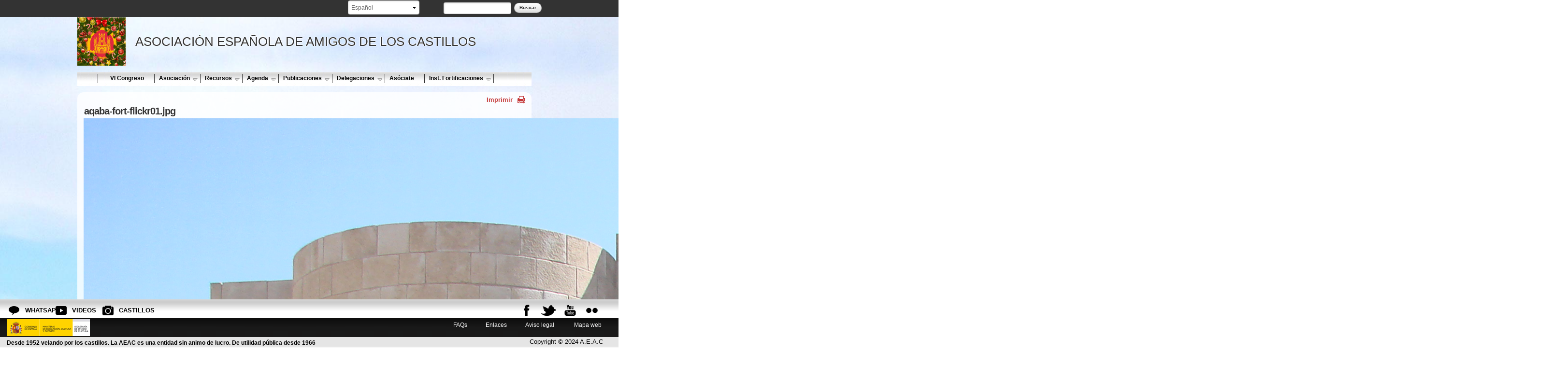

--- FILE ---
content_type: text/html; charset=utf-8
request_url: https://www.xn--castillosdeespaa-lub.es/es/file/aqaba-fort-flickr01jpg
body_size: 10771
content:


<!-- THEME DEBUG -->
<!-- CALL: theme('html') -->
<!-- FILE NAME SUGGESTIONS:
   * html--file--1024666.tpl.php
   * html--file--%.tpl.php
   * html--file.tpl.php
   x html.tpl.php
-->
<!-- BEGIN OUTPUT from 'sites/all/themes/castillos/templates/html.tpl.php' -->

<!DOCTYPE html PUBLIC "-//W3C//DTD XHTML 1.0 Transitional//EN" "http://www.w3.org/TR/xhtml1/DTD/xhtml1-transitional.dtd">

<html lang="es" dir="ltr">
  <head profile="http://www.w3.org/1999/xhtml/vocab">
    <meta http-equiv="Content-Type" content="text/html; charset=utf-8" />
<link rel="shortcut icon" href="https://www.xn--castillosdeespaa-lub.es/sites/castillosdeespana.es/files/favicon.ico" type="image/vnd.microsoft.icon" />
<meta name="viewport" content="width=device-width, initial-scale=1, maximum-scale=1, minimum-scale=1, user-scalable=no" />
<link href="https://www.xn--castillosdeespaa-lub.es/es/file/aqaba-fort-flickr01jpg" rel="alternate" hreflang="es" />
<link rel="canonical" href="https://www.xn--castillosdeespaa-lub.es/es/file/aqaba-fort-flickr01jpg" />
<link rel="shortlink" href="https://www.xn--castillosdeespaa-lub.es/es/file/1024666" />
<meta property="og:site_name" content="Asociación española de amigos de los Castillos, Castillos de España, Castillos medievales" />
<meta property="og:url" content="https://www.xn--castillosdeespaa-lub.es/es/file/aqaba-fort-flickr01jpg" />
<meta property="og:title" content="aqaba-fort-flickr01.jpg" />
<meta property="og:image:url" content="https://www.xn--castillosdeespaa-lub.es/sites/castillosdeespana.es/files/logo_castillos.jpg" />
<meta property="og:image:type" content="image/jpg" />
<meta name="twitter:card" content="summary" />
<meta name="twitter:title" content="aqaba-fort-flickr01.jpg | Asociación española de amigos de los Castillos, Castillos de España, Castillos medievales" />
<meta name="twitter:image" content="https://www.xn--castillosdeespaa-lub.es/sites/castillosdeespana.es/files/logo_castillos.jpg" />
<meta property="og:locale" content="es_ES" />
   
   

 <title>aqaba-fort-flickr01.jpg | Asociación española de amigos de los Castillos, Castillos de España, Castillos medievales</title> 
    

     




<link type="text/css" rel="stylesheet" href="https://www.xn--castillosdeespaa-lub.es/sites/castillosdeespana.es/files/css/css_xE-rWrJf-fncB6ztZfd2huxqgxu4WO-qwma6Xer30m4.css" media="all" />
<link type="text/css" rel="stylesheet" href="https://www.xn--castillosdeespaa-lub.es/sites/castillosdeespana.es/files/css/css_XdLsLy0vxOp002PH-qOlcsnHZmP6Y4FDzD1ii23inL0.css" media="all" />
<link type="text/css" rel="stylesheet" href="https://www.xn--castillosdeespaa-lub.es/sites/castillosdeespana.es/files/css/css_6nF0hUgQf6vatB3wDvfO1Q744ArO1nTW6qgZgv98I78.css" media="all" />
<link type="text/css" rel="stylesheet" href="https://www.xn--castillosdeespaa-lub.es/sites/castillosdeespana.es/files/css/css_RNN41rKGZWdN6MrEFC1hUK5_Xt7JfZSn8cMJUe2F3Z4.css" media="all" />

<!--[if (lt IE 9)&(!IEMobile)]>
<link type="text/css" rel="stylesheet" href="https://www.xn--castillosdeespaa-lub.es/sites/castillosdeespana.es/files/css/css_HgHJyFNyhnGCS_vQlzGQXoW5xyiyExtS5Ffjfqdu0Gs.css" media="all" />
<![endif]-->

<!--[if gte IE 9]><!-->
<link type="text/css" rel="stylesheet" href="https://www.xn--castillosdeespaa-lub.es/sites/castillosdeespana.es/files/css/css_vs3TV7KpyrB_tevCROpNTaUx6EZXvmnfksx5qwyUy20.css" media="all" />
<!--<![endif]-->
        <link href="https://www.xn--castillosdeespaa-lub.es/sites/all/themes/eturismo/css/print.css" rel="stylesheet" type="text/css" media="print"> 
    
      <script type="text/javascript" defer="defer" src="https://www.xn--castillosdeespaa-lub.es/sites/castillosdeespana.es/files/google_tag/ga4/google_tag.script.js?t7alu8"></script>
<script type="text/javascript" src="//code.jquery.com/jquery-1.5.2.min.js"></script>
<script type="text/javascript">
<!--//--><![CDATA[//><!--
window.jQuery || document.write("<script src='/sites/all/modules/contrib/jquery_update/replace/jquery/1.5/jquery.min.js'>\x3C/script>")
//--><!]]>
</script>
<script type="text/javascript" src="https://www.xn--castillosdeespaa-lub.es/misc/jquery.once.js?v=1.2"></script>
<script type="text/javascript" src="https://www.xn--castillosdeespaa-lub.es/misc/drupal.js?t7alu8"></script>
<script type="text/javascript" src="https://www.xn--castillosdeespaa-lub.es/sites/castillosdeespana.es/files/languages/es_9Jr8TnD3McH0SRqlixfV3xo8_eLwmPtu9bzhn-SLSOg.js?t7alu8"></script>
<script type="text/javascript" src="https://www.xn--castillosdeespaa-lub.es/sites/all/libraries/colorbox/jquery.colorbox-min.js?t7alu8"></script>
<script type="text/javascript" src="https://www.xn--castillosdeespaa-lub.es/sites/all/modules/contrib/colorbox/js/colorbox.js?t7alu8"></script>
<script type="text/javascript" src="https://www.xn--castillosdeespaa-lub.es/sites/all/modules/contrib/colorbox/styles/default/colorbox_style.js?t7alu8"></script>
<script type="text/javascript" src="https://www.xn--castillosdeespaa-lub.es/sites/all/modules/contrib/lightbox2/js/lightbox.js?t7alu8"></script>
<script type="text/javascript" src="https://www.xn--castillosdeespaa-lub.es/sites/all/modules/contrib/nice_menus/superfish/js/superfish.js?t7alu8"></script>
<script type="text/javascript" src="https://www.xn--castillosdeespaa-lub.es/sites/all/modules/contrib/nice_menus/superfish/js/jquery.bgiframe.min.js?t7alu8"></script>
<script type="text/javascript" src="https://www.xn--castillosdeespaa-lub.es/sites/all/modules/contrib/nice_menus/superfish/js/jquery.hoverIntent.minified.js?t7alu8"></script>
<script type="text/javascript" src="https://www.xn--castillosdeespaa-lub.es/sites/all/modules/contrib/nice_menus/nice_menus.js?t7alu8"></script>
<script type="text/javascript" src="https://www.xn--castillosdeespaa-lub.es/sites/all/modules/google_analytics/googleanalytics.js?t7alu8"></script>
<script type="text/javascript">
<!--//--><![CDATA[//><!--
(function(i,s,o,g,r,a,m){i["GoogleAnalyticsObject"]=r;i[r]=i[r]||function(){(i[r].q=i[r].q||[]).push(arguments)},i[r].l=1*new Date();a=s.createElement(o),m=s.getElementsByTagName(o)[0];a.async=1;a.src=g;m.parentNode.insertBefore(a,m)})(window,document,"script","//www.google-analytics.com/analytics.js","ga");ga("create", "UA-125721719-1", {"cookieDomain":"auto","allowLinker":true});ga("require", "linker");ga("linker:autoLink", ["www.castillosdeespana.es","  castillosdeespana.es","  xn--castillosdeespaa-lub.es","  www.xn--castillosdeespaa-lub.es","  castillosasociacion.es","  www.castillosasociacion.es"]);ga("set", "anonymizeIp", true);ga("send", "pageview");
//--><!]]>
</script>
<script type="text/javascript" src="https://www.xn--castillosdeespaa-lub.es/sites/all/modules/contrib/lang_dropdown/lang_dropdown.js?t7alu8"></script>
<script type="text/javascript" src="https://www.xn--castillosdeespaa-lub.es/sites/all/themes/omega/omega/js/jquery.formalize.js?t7alu8"></script>
<script type="text/javascript" src="https://www.xn--castillosdeespaa-lub.es/sites/all/themes/omega/omega/js/omega-mediaqueries.js?t7alu8"></script>
<script type="text/javascript" src="https://www.xn--castillosdeespaa-lub.es/sites/all/themes/eturismo/js/etur_gallery.js?t7alu8"></script>
<script type="text/javascript" src="https://www.xn--castillosdeespaa-lub.es/sites/all/themes/eturismo/js/etur_update_browser.js?t7alu8"></script>
<script type="text/javascript" src="https://www.xn--castillosdeespaa-lub.es/sites/all/themes/eturismo/js/etur_view_screen.js?t7alu8"></script>
<script type="text/javascript" src="https://www.xn--castillosdeespaa-lub.es/sites/all/themes/eturismo/js/etur_slider.js?t7alu8"></script>
<script type="text/javascript" src="https://www.xn--castillosdeespaa-lub.es/sites/all/themes/eturismo/js/etur_selection.js?t7alu8"></script>
<script type="text/javascript" src="https://www.xn--castillosdeespaa-lub.es/sites/all/themes/eturismo/js/etur_titles.js?t7alu8"></script>
<script type="text/javascript" src="https://www.xn--castillosdeespaa-lub.es/sites/all/themes/eturismo/js/jquery.easing.min.1.3.js?t7alu8"></script>
<script type="text/javascript" src="https://www.xn--castillosdeespaa-lub.es/sites/all/themes/eturismo/js/jquery.jcontent.0.8.js?t7alu8"></script>
<script type="text/javascript" src="https://www.xn--castillosdeespaa-lub.es/sites/all/themes/eturismo/js/jquery.jcontent.0.8.min.js?t7alu8"></script>
<script type="text/javascript">
<!--//--><![CDATA[//><!--
jQuery.extend(Drupal.settings, {"basePath":"\/","pathPrefix":"es\/","ajaxPageState":{"theme":"castillos","theme_token":"xBfXMtTypMviavguYkg_tCA-JugU769s1fgfQgjVMJg","js":{"https:\/\/www.xn--castillosdeespaa-lub.es\/sites\/castillosdeespana.es\/files\/google_tag\/ga4\/google_tag.script.js":1,"\/\/code.jquery.com\/jquery-1.5.2.min.js":1,"0":1,"misc\/jquery.once.js":1,"misc\/drupal.js":1,"public:\/\/languages\/es_9Jr8TnD3McH0SRqlixfV3xo8_eLwmPtu9bzhn-SLSOg.js":1,"sites\/all\/libraries\/colorbox\/jquery.colorbox-min.js":1,"sites\/all\/modules\/contrib\/colorbox\/js\/colorbox.js":1,"sites\/all\/modules\/contrib\/colorbox\/styles\/default\/colorbox_style.js":1,"sites\/all\/modules\/contrib\/lightbox2\/js\/lightbox.js":1,"sites\/all\/modules\/contrib\/nice_menus\/superfish\/js\/superfish.js":1,"sites\/all\/modules\/contrib\/nice_menus\/superfish\/js\/jquery.bgiframe.min.js":1,"sites\/all\/modules\/contrib\/nice_menus\/superfish\/js\/jquery.hoverIntent.minified.js":1,"sites\/all\/modules\/contrib\/nice_menus\/nice_menus.js":1,"sites\/all\/modules\/google_analytics\/googleanalytics.js":1,"1":1,"sites\/all\/modules\/contrib\/lang_dropdown\/lang_dropdown.js":1,"sites\/all\/themes\/omega\/omega\/js\/jquery.formalize.js":1,"sites\/all\/themes\/omega\/omega\/js\/omega-mediaqueries.js":1,"sites\/all\/themes\/eturismo\/js\/etur_gallery.js":1,"sites\/all\/themes\/eturismo\/js\/etur_update_browser.js":1,"sites\/all\/themes\/eturismo\/js\/etur_view_screen.js":1,"sites\/all\/themes\/eturismo\/js\/etur_slider.js":1,"sites\/all\/themes\/eturismo\/js\/etur_selection.js":1,"sites\/all\/themes\/eturismo\/js\/etur_titles.js":1,"sites\/all\/themes\/eturismo\/js\/jquery.easing.min.1.3.js":1,"sites\/all\/themes\/eturismo\/js\/jquery.jcontent.0.8.js":1,"sites\/all\/themes\/eturismo\/js\/jquery.jcontent.0.8.min.js":1},"css":{"modules\/system\/system.base.css":1,"modules\/system\/system.menus.css":1,"modules\/system\/system.messages.css":1,"modules\/system\/system.theme.css":1,"sites\/all\/modules\/contrib\/calendar\/css\/calendar_multiday.css":1,"sites\/all\/modules\/contrib\/date\/date_api\/date.css":1,"sites\/all\/modules\/contrib\/date\/date_popup\/themes\/datepicker.1.7.css":1,"modules\/field\/theme\/field.css":1,"modules\/node\/node.css":1,"modules\/search\/search.css":1,"modules\/user\/user.css":1,"sites\/all\/modules\/contrib\/youtube\/css\/youtube.css":1,"sites\/all\/modules\/contrib\/views\/css\/views.css":1,"sites\/all\/modules\/contrib\/media\/modules\/media_wysiwyg\/css\/media_wysiwyg.base.css":1,"sites\/all\/modules\/contrib\/colorbox\/styles\/default\/colorbox_style.css":1,"sites\/all\/modules\/contrib\/ctools\/css\/ctools.css":1,"sites\/all\/modules\/contrib\/lightbox2\/css\/lightbox.css":1,"sites\/all\/modules\/contrib\/nice_menus\/nice_menus.css":1,"sites\/all\/modules\/contrib\/nice_menus\/nice_menus_default.css":1,"sites\/all\/modules\/contrib\/lang_dropdown\/lang_dropdown.css":1,"sites\/all\/themes\/omega\/alpha\/css\/alpha-reset.css":1,"sites\/all\/themes\/omega\/alpha\/css\/alpha-mobile.css":1,"sites\/all\/themes\/omega\/alpha\/css\/alpha-alpha.css":1,"sites\/all\/themes\/omega\/omega\/css\/formalize.css":1,"sites\/all\/themes\/omega\/omega\/css\/omega-text.css":1,"sites\/all\/themes\/omega\/omega\/css\/omega-branding.css":1,"sites\/all\/themes\/omega\/omega\/css\/omega-menu.css":1,"sites\/all\/themes\/omega\/omega\/css\/omega-forms.css":1,"sites\/all\/themes\/omega\/omega\/css\/omega-visuals.css":1,"sites\/all\/themes\/castillos\/css\/global.css":1,"ie::normal::sites\/all\/themes\/eturismo\/css\/eturismo-alpha-default.css":1,"ie::normal::sites\/all\/themes\/eturismo\/css\/eturismo-alpha-default-normal.css":1,"ie::normal::sites\/all\/themes\/castillos\/css\/castillos-alpha-default.css":1,"ie::normal::sites\/all\/themes\/castillos\/css\/castillos-alpha-default-normal.css":1,"ie::normal::sites\/all\/themes\/omega\/alpha\/css\/grid\/alpha_default\/normal\/alpha-default-normal-12.css":1,"narrow::sites\/all\/themes\/eturismo\/css\/eturismo-alpha-default.css":1,"narrow::sites\/all\/themes\/eturismo\/css\/eturismo-alpha-default-narrow.css":1,"narrow::sites\/all\/themes\/castillos\/css\/castillos-alpha-default.css":1,"narrow::sites\/all\/themes\/castillos\/css\/castillos-alpha-default-narrow.css":1,"sites\/all\/themes\/omega\/alpha\/css\/grid\/alpha_default\/narrow\/alpha-default-narrow-12.css":1,"normal::sites\/all\/themes\/eturismo\/css\/eturismo-alpha-default.css":1,"normal::sites\/all\/themes\/eturismo\/css\/eturismo-alpha-default-normal.css":1,"normal::sites\/all\/themes\/castillos\/css\/castillos-alpha-default.css":1,"normal::sites\/all\/themes\/castillos\/css\/castillos-alpha-default-normal.css":1,"sites\/all\/themes\/omega\/alpha\/css\/grid\/alpha_default\/normal\/alpha-default-normal-12.css":1}},"colorbox":{"opacity":"0.85","current":"{current} of {total}","previous":"\u00ab Prev","next":"Next \u00bb","close":"Cerrar","maxWidth":"98%","maxHeight":"98%","fixed":true,"mobiledetect":true,"mobiledevicewidth":"480px"},"lightbox2":{"rtl":"0","file_path":"\/(\\w\\w\/)public:\/","default_image":"\/sites\/all\/modules\/contrib\/lightbox2\/images\/brokenimage.jpg","border_size":10,"font_color":"000","box_color":"fff","top_position":"","overlay_opacity":"0.8","overlay_color":"000","disable_close_click":true,"resize_sequence":0,"resize_speed":400,"fade_in_speed":400,"slide_down_speed":600,"use_alt_layout":false,"disable_resize":false,"disable_zoom":false,"force_show_nav":false,"show_caption":true,"loop_items":false,"node_link_text":"View Image Details","node_link_target":false,"image_count":"Imagen !current de !total","video_count":"Video !current of !total","page_count":"Page !current of !total","lite_press_x_close":"press \u003Ca href=\u0022#\u0022 onclick=\u0022hideLightbox(); return FALSE;\u0022\u003E\u003Ckbd\u003Ex\u003C\/kbd\u003E\u003C\/a\u003E to close","download_link_text":"","enable_login":false,"enable_contact":false,"keys_close":"c x 27","keys_previous":"p 37","keys_next":"n 39","keys_zoom":"z","keys_play_pause":"32","display_image_size":"original","image_node_sizes":"()","trigger_lightbox_classes":"","trigger_lightbox_group_classes":"","trigger_slideshow_classes":"","trigger_lightframe_classes":"","trigger_lightframe_group_classes":"","custom_class_handler":0,"custom_trigger_classes":"","disable_for_gallery_lists":true,"disable_for_acidfree_gallery_lists":true,"enable_acidfree_videos":true,"slideshow_interval":5000,"slideshow_automatic_start":true,"slideshow_automatic_exit":true,"show_play_pause":true,"pause_on_next_click":false,"pause_on_previous_click":true,"loop_slides":false,"iframe_width":600,"iframe_height":400,"iframe_border":1,"enable_video":false,"useragent":"Mozilla\/5.0 (Macintosh; Intel Mac OS X 10_15_7) AppleWebKit\/537.36 (KHTML, like Gecko) Chrome\/131.0.0.0 Safari\/537.36; ClaudeBot\/1.0; +claudebot@anthropic.com)"},"nice_menus_options":{"delay":"1000","speed":"fast"},"googleanalytics":{"trackOutbound":1,"trackMailto":1,"trackDownload":1,"trackDownloadExtensions":"7z|aac|arc|arj|asf|asx|avi|bin|csv|doc(x|m)?|dot(x|m)?|exe|flv|gif|gz|gzip|hqx|jar|jpe?g|js|mp(2|3|4|e?g)|mov(ie)?|msi|msp|pdf|phps|png|ppt(x|m)?|pot(x|m)?|pps(x|m)?|ppam|sld(x|m)?|thmx|qtm?|ra(m|r)?|sea|sit|tar|tgz|torrent|txt|wav|wma|wmv|wpd|xls(x|m|b)?|xlt(x|m)|xlam|xml|z|zip","trackColorbox":1,"trackDomainMode":"2","trackCrossDomains":["www.castillosdeespana.es","  castillosdeespana.es","  xn--castillosdeespaa-lub.es","  www.xn--castillosdeespaa-lub.es","  castillosasociacion.es","  www.castillosasociacion.es"]},"eTurismo":{"etur_lang":"es"},"urlIsAjaxTrusted":{"\/es\/file\/aqaba-fort-flickr01jpg":true},"omega":{"layouts":{"primary":"normal","order":["narrow","normal"],"queries":{"narrow":"all and (min-width: 740px) and (min-device-width: 740px), (max-device-width: 800px) and (min-width: 740px) and (orientation:landscape)","normal":"all and (min-width: 980px) and (min-device-width: 980px), all and (max-device-width: 1024px) and (min-width: 1024px) and (orientation:landscape)"}}}});
//--><!]]>
</script>
    <!--[if lt IE 9]><script src="//html5shiv.googlecode.com/svn/trunk/html5.js"></script><![endif]-->
    <script async src="https://pagead2.googlesyndication.com/pagead/js/adsbygoogle.js?client=ca-pub-9259349690512414" crossorigin="anonymous"></script>
  </head>
  <body class="html not-front not-logged-in no-sidebars page-file page-file- page-file-1024666 i18n-es context-file">
    <div id="skip-link">
      <a href="#main-content" class="element-invisible element-focusable">Pasar al contenido principal</a>
    </div>
    

<!-- THEME DEBUG -->
<!-- CALL: theme('region') -->
<!-- FILE NAME SUGGESTIONS:
   * region--page-top.tpl.php
   x region.tpl.php
-->
<!-- BEGIN OUTPUT from 'sites/all/themes/omega/omega/templates/region.tpl.php' -->
<div class="region region-page-top" id="region-page-top">
  <div class="region-inner region-page-top-inner">
    <noscript aria-hidden="true"><iframe src="https://www.googletagmanager.com/ns.html?id=GTM-56ZBTMS" height="0" width="0" style="display:none;visibility:hidden"></iframe></noscript>
  </div>
</div>
<!-- END OUTPUT from 'sites/all/themes/omega/omega/templates/region.tpl.php' -->

    <div class="btn_background">Ver fondo</div>
    <div class="btn_background_display">Ver Web</div>
    

<!-- THEME DEBUG -->
<!-- CALL: theme('page') -->
<!-- FILE NAME SUGGESTIONS:
   * page--file--1024666.tpl.php
   * page--file--%.tpl.php
   * page--file.tpl.php
   x page.tpl.php
-->
<!-- BEGIN OUTPUT from 'sites/all/themes/eturismo/templates/page.tpl.php' -->
<div class="animacion_img">  
    <img src="https://www.xn--castillosdeespaa-lub.es/sites/castillosdeespana.es/files/styles/original/public/images/fondo_img_0.jpg?itok=VE6foVtC" width="100%" height="100%" class="foto1" id="foto1" alt="bg1">  
</div>  
<div class="page clearfix" id="page">
      

<!-- THEME DEBUG -->
<!-- CALL: theme('section') -->
<!-- FILE NAME SUGGESTIONS:
   x section--header.tpl.php
   * section.tpl.php
-->
<!-- BEGIN OUTPUT from 'sites/all/themes/omega/omega/templates/section--header.tpl.php' -->
<header id="section-header" class="section section-header">
  

<!-- THEME DEBUG -->
<!-- CALL: theme('zone') -->
<!-- FILE NAME SUGGESTIONS:
   * zone--branding.tpl.php
   x zone.tpl.php
-->
<!-- BEGIN OUTPUT from 'sites/all/themes/omega/alpha/templates/zone.tpl.php' -->
<div id="zone-branding-wrapper" class="zone-wrapper zone-branding-wrapper clearfix">  
  <div id="zone-branding" class="zone zone-branding clearfix container-12">
    

<!-- THEME DEBUG -->
<!-- CALL: theme('region') -->
<!-- FILE NAME SUGGESTIONS:
   x region--user-second.tpl.php
   * region.tpl.php
-->
<!-- BEGIN OUTPUT from 'sites/all/themes/castillos/templates/region--user-second.tpl.php' -->
<div class="grid-12 region region-user-second" id="region-user-second">
  <div class="region-inner region-user-second-inner">
          <div class="branding-data clearfix">
                            <hgroup class="site-name-slogan">        
                                                        <h1 class="site-name">&nbsp;</h1>
                                    </hgroup>
              </div>
        

<!-- THEME DEBUG -->
<!-- CALL: theme('block') -->
<!-- FILE NAME SUGGESTIONS:
   * block--search--form.tpl.php
   * block--search.tpl.php
   * block--user-second.tpl.php
   x block.tpl.php
-->
<!-- BEGIN OUTPUT from 'sites/all/themes/omega/omega/templates/block.tpl.php' -->
<div class="block block-search block-form block-search-form odd block-without-title" id="block-search-form">
  <div class="block-inner clearfix">
                
    <div class="content clearfix">
      <form action="/es/file/aqaba-fort-flickr01jpg" method="post" id="search-block-form" accept-charset="UTF-8"><div>

<!-- THEME DEBUG -->
<!-- CALL: theme('search_block_form') -->
<!-- BEGIN OUTPUT from 'modules/search/search-block-form.tpl.php' -->
<div class="container-inline">
      <h2 class="element-invisible">Formulario de búsqueda</h2>
    <div class="form-item form-type-textfield form-item-search-block-form">
  <label class="element-invisible" for="edit-search-block-form--2">Buscar </label>
 <input title="Escriba lo que quiere buscar." type="text" id="edit-search-block-form--2" name="search_block_form" value="" size="15" maxlength="128" class="form-text" />
</div>
<div class="form-actions form-wrapper" id="edit-actions"><input type="submit" id="edit-submit" name="op" value="Buscar" class="form-submit" /></div><input type="hidden" name="form_build_id" value="form-7V_R03b13PIW4pfUTEqAzvEui19c5WLsO64m7uME8Zg" />
<input type="hidden" name="form_id" value="search_block_form" />
</div>

<!-- END OUTPUT from 'modules/search/search-block-form.tpl.php' -->

</div></form>    </div>
  </div>
</div>
<!-- END OUTPUT from 'sites/all/themes/omega/omega/templates/block.tpl.php' -->



<!-- THEME DEBUG -->
<!-- CALL: theme('block') -->
<!-- FILE NAME SUGGESTIONS:
   * block--lang-dropdown--language.tpl.php
   * block--lang-dropdown.tpl.php
   * block--user-second.tpl.php
   x block.tpl.php
-->
<!-- BEGIN OUTPUT from 'sites/all/themes/omega/omega/templates/block.tpl.php' -->
<div class="block block-lang-dropdown block-language block-lang-dropdown-language even block-without-title" id="block-lang-dropdown-language">
  <div class="block-inner clearfix">
                
    <div class="content clearfix">
      <form class="lang_dropdown_form language" id="lang_dropdown_form_language" action="/es/file/aqaba-fort-flickr01jpg" method="post" accept-charset="UTF-8"><div><div class="form-item form-type-select form-item-lang-dropdown-select">
 <select class="lang-dropdown-select-element form-select" id="lang-dropdown-select-language" style="width:148px" name="lang_dropdown_select"><option value="es" selected="selected">Español</option></select>
</div>
<input type="hidden" name="es" value="/es/file/aqaba-fort-flickr01jpg" />
<noscript><div>
<input type="submit" id="edit-submit--2" name="op" value="Ir" class="form-submit" />
</div></noscript><input type="hidden" name="form_build_id" value="form-JwklcJz8yVkBec9mNZoGniJGw7AK5kFZk9gf2NekmTo" />
<input type="hidden" name="form_id" value="lang_dropdown_form" />
</div></form>    </div>
  </div>
</div>
<!-- END OUTPUT from 'sites/all/themes/omega/omega/templates/block.tpl.php' -->

  </div>
</div>
<!-- END OUTPUT from 'sites/all/themes/castillos/templates/region--user-second.tpl.php' -->

  </div>
</div>
<!-- END OUTPUT from 'sites/all/themes/omega/alpha/templates/zone.tpl.php' -->



<!-- THEME DEBUG -->
<!-- CALL: theme('zone') -->
<!-- FILE NAME SUGGESTIONS:
   * zone--menu.tpl.php
   x zone.tpl.php
-->
<!-- BEGIN OUTPUT from 'sites/all/themes/omega/alpha/templates/zone.tpl.php' -->
<div id="zone-menu-wrapper" class="zone-wrapper zone-menu-wrapper clearfix">  
  <div id="zone-menu" class="zone zone-menu clearfix container-12">
    

<!-- THEME DEBUG -->
<!-- CALL: theme('region') -->
<!-- FILE NAME SUGGESTIONS:
   x region--branding.tpl.php
   * region.tpl.php
-->
<!-- BEGIN OUTPUT from 'sites/all/themes/eturismo/templates/region--branding.tpl.php' -->
<div class="grid-12 region region-branding" id="region-branding">
  <div class="region-inner region-branding-inner">
      <div class="branding-data clearfix">
                                    <div class="logo-img-first">
              <a href="/es" title="Asociación española de amigos de los Castillos, Castillos de España, Castillos medievales"><img src="https://www.xn--castillosdeespaa-lub.es/sites/castillosdeespana.es/files/logo_castillos.jpg" alt="Asociación española de amigos de los Castillos, Castillos de España, Castillos medievales"/></a>
            </div>
            
                          
                      
        
        
                      
        
        
            
                                                          <div class="site-name-slogan_shadow">ASOCIACIÓN ESPAÑOLA DE AMIGOS DE LOS CASTILLOS</div>
                          </div>
    
      </div>
</div>
<!-- END OUTPUT from 'sites/all/themes/eturismo/templates/region--branding.tpl.php' -->



<!-- THEME DEBUG -->
<!-- CALL: theme('region') -->
<!-- FILE NAME SUGGESTIONS:
   x region--menu.tpl.php
   * region.tpl.php
-->
<!-- BEGIN OUTPUT from 'sites/all/themes/castillos/templates/region--menu.tpl.php' -->
<div class="grid-12 region region-menu" id="region-menu">
  <div class="region-inner region-menu-inner">
    

<!-- THEME DEBUG -->
<!-- CALL: theme('block') -->
<!-- FILE NAME SUGGESTIONS:
   * block--nice-menus--1.tpl.php
   * block--nice-menus.tpl.php
   * block--menu.tpl.php
   x block.tpl.php
-->
<!-- BEGIN OUTPUT from 'sites/all/themes/omega/omega/templates/block.tpl.php' -->
<div class="block block-nice-menus block-1 block-nice-menus-1 odd block-without-title" id="block-nice-menus-1">
  <div class="block-inner clearfix">
                
    <div class="content clearfix">
      <ul class="nice-menu nice-menu-down" id="nice-menu-1"><li class="menu-230 menu-path-front  first   odd  "><a href="/es">Home</a></li>
<li class="menu-7122 menu-path-node-1026646   even  "><a href="/es/VICIC-FF">VI Congreso</a></li>
<li class="menu-490 menuparent  menu-path-nolink   odd   nolink"><a href="#">Asociación</a href="#"><ul><li class="menu-4273 menu-path-node-540  first   odd  "><a href="/es/content/quienes-somos" title="">Quiénes Somos</a></li>
<li class="menu-4274 menu-path-node-542   even  "><a href="/es/content/donde-estamos">Dónde Estamos</a></li>
<li class="menu-2890 menu-path-node-552   odd  "><a href="/es/content/nuestra-historia">Nuestra Historia</a></li>
<li class="menu-2892 menuparent  menu-path-nolink   even   nolink"><a href="#">Funcionamiento Interno</a href="#"><ul><li class="menu-4925 menu-path-node-553  first   odd  "><a href="/es/content/estatutos">Estatutos</a></li>
<li class="menu-4926 menu-path-node-561   even   last "><a href="/es/content/memoria-anual-de-actividades" title="">Memorias Anuales</a></li>
</ul></li>
<li class="menu-4792 menu-path-node-578   odd  "><a href="/es/content/castillo-de-villafuerte-de-esgueva-y-la-aeac">Castillo Villafuerte</a></li>
<li class="menu-4361 menu-path-node-589   even  "><a href="/es/content/productos">Productos</a></li>
<li class="menu-3409 menuparent  menu-path-nolink   odd   nolink"><a href="#">Proyectos</a href="#"><ul><li class="menu-5886 menu-path-node-576  first   odd  "><a href="/es/content/planes-directores-de-restauracion-y-entorno">Información</a></li>
<li class="menu-5887 menu-path-proyectos   even   last "><a href="/es/proyectos" title="">Buscador</a></li>
</ul></li>
<li class="menu-6823 menuparent  menu-path-node-1020443   even  "><a href="/es/ibi2015" title="">Propietarios</a><ul><li class="menu-7109 menu-path-node-1025729  first   odd  "><a href="/es/FundacionCasasHistorica%26Airbnb">PREMIO CASAS HISTÓRICAS</a></li>
<li class="menu-6824 menu-path-node-1020443   even  "><a href="/es/ibi2015">INFORMACIÓN PARA PROPIETARIOS DE CASTILLOS- IMPUESTO IBI- EXENCIONES</a></li>
<li class="menu-7125 menu-path-node-1026784   odd   last "><a href="/es/content/house-castle-red-pan-europea-de-castillos" title="Red Pan Europea de Castillos">House of the Castle. Red Pan Europea de Castillos</a></li>
</ul></li>
<li class="menu-6828 menuparent  menu-path-node-1021250   odd  "><a href="/es/AEACinvestigacion">Sección investigación</a><ul><li class="menu-6831 menu-path-node-1021253  first   odd   last "><a href="/es/infogrupo">Información grupo</a></li>
</ul></li>
<li class="menu-7053 menu-path-node-1023855   even  "><a href="/es/content/colaboradores">Colaboradores</a></li>
<li class="menu-7127 menuparent  menu-path-node-1027218   odd  "><a href="/es/content/navidad-2024" title="">NAVIDAD 2025</a><ul><li class="menu-7128 menu-path-node-1027217  first   odd  "><a href="/es/loterianavidad2025">Lotería de Navidad de la AEAC - 2025</a></li>
<li class="menu-7129 menu-path-node-1027168   even   last "><a href="/es/puzlecastillero">PUZLE CASTILLERO</a></li>
</ul></li>
<li class="menu-5062 menu-path-node-640   even   last "><a href="/es/content/entidades-patrocinadoras">Promotores</a></li>
</ul></li>
<li class="menu-488 menuparent  menu-path-nolink   even   nolink"><a href="#">Recursos</a href="#"><ul><li class="menu-3146 menu-path-buscador-castillos  first   odd  "><a href="/es/buscador-castillos" title="">Inventario de castillos</a></li>
<li class="menu-3417 menu-path-diccionario   even  "><a href="/es/diccionario" title="">Diccionario</a></li>
<li class="menu-4791 menuparent  menu-path-nolink   odd   nolink"><a href="#">Biblioteca</a href="#"><ul><li class="menu-4793 menu-path-node-555  first   odd  "><a href="/es/content/biblioteca-federico-bordeje">Biblioteca Federico Bordejé</a></li>
<li class="menu-4794 menu-path-node-554   even  "><a href="/es/content/bibliografia-general" title="">Bibliografía General</a></li>
<li class="menu-4795 menu-path-node-568   odd  "><a href="/es/content/biblioteca-virtual">Biblioteca Virtual</a></li>
<li class="menu-4796 menu-path-node-559   even  "><a href="/es/content/historia-de-la-biblioteca" title="">Historia</a></li>
<li class="menu-4797 menu-path-node-561   odd   last "><a href="/es/content/memoria-anual-de-actividades">Actividades</a></li>
</ul></li>
<li class="menu-7112 menu-path-node-1025774   even  "><a href="/es/bibliotecadigitalAEAC">Biblioteca digital de la AEAC</a></li>
<li class="menu-6829 menuparent  menu-path-node-1021251   odd   last "><a href="/es/recursosinvestigaci%C3%B3n">Recursos para investigar</a><ul><li class="menu-6830 menu-path-node-1021252  first   odd  "><a href="/es/content/recursos-generales">Recursos Generales</a></li>
<li class="menu-6832 menu-path-node-1021254   even  "><a href="/es/rComAuton">Recursos por Com. Autónomas</a></li>
<li class="menu-6833 menu-path-node-1021255   odd  "><a href="/es/content/archivos-fotograficos">Archivos fotográficos</a></li>
<li class="menu-6835 menu-path-node-1021407   even  "><a href="/es/content/mapasplanos">Mapas/Planos</a></li>
<li class="menu-6836 menu-path-node-1021408   odd   last "><a href="/es/content/archivos-fisicos">Archivos físicos</a></li>
</ul></li>
</ul></li>
<li class="menu-486 menuparent  menu-path-nolink   odd   nolink"><a href="#">Agenda</a href="#"><ul><li class="menu-727 menu-path-news  first   odd  "><a href="/es/news" title="">Actualidad</a></li>
<li class="menu-729 menu-path-agenda   even  "><a href="/es/agenda" title="">Viajes Culturales</a></li>
<li class="menu-3411 menu-path-programa-actos   odd  "><a href="/es/programa-actos" title="">Programa Actos</a></li>
<li class="menu-6818 menuparent  menu-path-nolink   even   nolink"><a href="#">Cursos</a href="#"><ul><li class="menu-6896 menuparent  menu-path-node-1022278  first   odd  "><a href="/es/programasoria">Fortificaciones de Soria</a><ul><li class="menu-6898 menu-path-node-1022292  first   odd  "><a href="/es/1SoriaPrehistoriayRoma">2 Prehistoria y romanización</a></li>
<li class="menu-6899 menu-path-node-1022293   even  "><a href="/es/2alandalusSoria">3 Al-Andalus</a></li>
<li class="menu-6900 menu-path-node-1022294   odd  "><a href="/es/soriacobos">4 Siglos X al XVI</a></li>
<li class="menu-6901 menu-path-node-1022279   even   last "><a href="/es/Soria">5 Viaje tierras de Soria</a></li>
</ul></li>
<li class="menu-6826 menu-path-node-1021098   even  "><a href="/es/CarlosV">IV CURSO- CARLOS V, IMPERIO, DEFENSAS Y ARQUITECTURA</a></li>
<li class="menu-6819 menu-path-node-1019804   odd  "><a href="/es/content/IIIcurso-aeac-castillosisabel">III Curso- Los castillos de Isabel</a></li>
<li class="menu-6820 menu-path-node-1019806   even   last "><a href="/es/content/ii-curso-de-castellologia" title="castillos en la batalla de las Navas de Tolosa">Anteriores cursos</a></li>
</ul></li>
<li class="menu-7104 menuparent  menu-path-nolink   odd   nolink"><a href="#">Exposiciones</a href="#"><ul><li class="menu-7103 menu-path-node-1021651  first   odd  "><a href="/es/expoADE">Exposición Arquitectura Defensiva en España</a></li>
<li class="menu-7113 menu-path-node-1025779   even  "><a href="/es/EXPOmiradashistoria">Exposición imágenes de viajeros y Toledo</a></li>
<li class="menu-7105 menuparent  menu-path-nolink   odd   last  nolink"><a href="#">En la Sala Marqués de Sales- AEAC</a href="#"><ul><li class="menu-7106 menu-path-node-1025608  first   odd  "><a href="/es/JorgeexpoAcuarelas">Exposición &quot;Los viajes y los colores- Jorge Jiménez&quot;</a></li>
<li class="menu-7108 menu-path-node-1021531   even  "><a href="/es/content/inauguracion-exposicion-castillos-de-valladolid">Exposición castillos de Valladolid (Portillo)</a></li>
<li class="menu-6897 menu-path-node-1022290   odd  "><a href="/es/inauguracionexpotorresSoria">Exposición &quot;Atalayas y torreones de Soria&quot;</a></li>
<li class="menu-7107 menu-path-node-1022110   even   last "><a href="/es/exposicioncastillosdeburgos">Exposición Castillos de Burgos y la Guerra de Independencia</a></li>
</ul></li>
</ul></li>
<li class="menu-3416 menuparent  menu-path-nolink   even   last  nolink"><a href="#">Premios</a href="#"><ul><li class="menu-6817 menu-path-node-1019731  first   odd  "><a href="/es/content/concursofoto_jlmoro">Premio foto Moro</a></li>
<li class="menu-6894 menu-path-node-1022182   even  "><a href="/es/dibujatucastillo">Concurso infantil &quot;Dibuja tu castillo&quot;</a></li>
<li class="menu-4798 menu-path-node-632   odd  "><a href="/es/content/galardones-concedidos-por-la-aeac-desde-1958">Premios Entregados</a></li>
<li class="menu-4799 menu-path-node-631   even   last "><a href="/es/content/algunos-premios-recibidos-por-la-aeac">Premios Recibidos</a></li>
</ul></li>
</ul></li>
<li class="menu-3515 menuparent  menu-path-nolink   even   nolink"><a href="#">Publicaciones</a href="#"><ul><li class="menu-5058 menu-path-node-635  first   odd  "><a href="/es/content/publicaciones-de-la-aeac">Nuestras publicaciones</a></li>
<li class="menu-5131 menu-path-node-658   even  "><a href="/es/content/catalogos-de-la-aeac">Libros</a></li>
<li class="menu-6980 menu-path-node-1022689   odd  "><a href="/es/NboletinAEAC" title="Nuevo Boletín de la Asociación Española de Amigos de los Castillos">Nuevo Boletín AEAC</a></li>
<li class="menu-6973 menu-path-node-1022444   even   last "><a href="/es/revista" title="Revista Castillos de España- Web raíz">Revista Castillos de España</a></li>
</ul></li>
<li class="menu-6798 menuparent  menu-path-castillosdeespañaes-es-content-delegaciones   odd  "><a href="http://www.castillosdeespaña.es/es/content/delegaciones" title="Espacio dedicado a la entrada de información de las diferentes delegaciones de la AEAC por España.">Delegaciones</a><ul><li class="menu-6800 menu-path-node-1019710  first   odd  "><a href="/es/Delegacion_Almeria">Almería (A. Alcazaba)</a></li>
<li class="menu-6799 menu-path-node-1019709   even  "><a href="/es/Delegacion_Aragon">ARCA (Aragón)</a></li>
<li class="menu-6801 menu-path-node-1019711   odd  "><a href="/es/Delegacion_Baleares">Baleares</a></li>
<li class="menu-6802 menu-path-node-1019712   even  "><a href="/es/Delegacion_Catalu%C3%B1a">Cataluña</a></li>
<li class="menu-6803 menu-path-node-1019713   odd  "><a href="/es/Delegacion_Burgos">Burgos</a></li>
<li class="menu-6804 menu-path-node-1019714   even  "><a href="/es/Delegacion_Cadiz">Cádiz</a></li>
<li class="menu-6805 menu-path-node-1019715   odd  "><a href="/es/Delegacion_Castellon">Castellón</a></li>
<li class="menu-6806 menu-path-node-1019716   even  "><a href="/es/Delegacion_Ceuta">Ceuta</a></li>
<li class="menu-6964 menuparent  menu-path-node-1022366   odd  "><a href="/es/DCiudadReal">Ciudad Real</a><ul><li class="menu-6971 menu-path-node-1022485  first   odd   last "><a href="/es/reCiudadReal">Reinauguración delegación de Ciudad Real</a></li>
</ul></li>
<li class="menu-6807 menu-path-node-1019717   even  "><a href="/es/Delegacion_Cordoba">Córdoba</a></li>
<li class="menu-6808 menu-path-node-1019718   odd  "><a href="/es/Delegacion_Guadalajara">Guadalajara</a></li>
<li class="menu-6891 menu-path-node-1022034   even  "><a href="/es/DelegacionIllora">Íllora</a></li>
<li class="menu-6809 menu-path-node-1019719   odd  "><a href="/es/Delegacion_Jaen">Jaén (T. Homenaje)</a></li>
<li class="menu-6811 menu-path-node-1019721   even  "><a href="/es/Delegacion_LaRioja">La Rioja</a></li>
<li class="menu-6810 menu-path-node-1019720   odd  "><a href="/es/Delegacion_Lugo">Lugo</a></li>
<li class="menu-6812 menu-path-node-1019722   even  "><a href="/es/Delegacion_Murcia">Región de Murcia</a></li>
<li class="menu-6813 menu-path-node-1019723   odd  "><a href="/es/Delegacion_Navarra">Navarra</a></li>
<li class="menu-6982 menu-path-node-1022807   even  "><a href="/es/castillospalencia">Palencia</a></li>
<li class="menu-6825 menu-path-node-1021026   odd  "><a href="/es/Delegaci%C3%B3nPortillo">Portillo (Valladolid)</a></li>
<li class="menu-6814 menu-path-node-1019724   even  "><a href="/es/Delegacion_Valencia">Valencia</a></li>
<li class="menu-6815 menu-path-node-1019725   odd   last "><a href="/es/Delegacion_Valladolid">Valladolid</a></li>
</ul></li>
<li class="menu-6895 menu-path-node-577   even  "><a href="/es/content/asociate-como-asociarse-la-aeac">Asóciate</a></li>
<li class="menu-6968 menuparent  menu-path-node-1022419   odd   last "><a href="/es/IEF">Inst. Fortificaciones</a><ul><li class="menu-7124 menuparent  menu-path-node-1026735  first   odd  "><a href="/es/Congresos">Congresos AEAC</a><ul><li class="menu-7123 menu-path-node-1025299  first   odd   last "><a href="/es/VCC-AmadorRuibal">V Congreso de Castellología. HAR</a></li>
</ul></li>
<li class="menu-6976 menuparent  menu-path-https--castillosdeespañaes-es-cursorestauracion   even  "><a href="https://www.castillosdeespaña.es/es/cursorestauracion" title="">Cursos generales</a><ul><li class="menu-7054 menu-path-node-1024328  first   odd  "><a href="/es/CVcastillosyfortificacionesEsp">2021 Curso virtual castillos en España</a></li>
<li class="menu-6978 menu-path-node-1022687   even  "><a href="/es/content/cursos-generales-ief-2019" title="Cursos generales IEF 2019">2019</a></li>
<li class="menu-6979 menu-path-node-1022688   odd   last "><a href="/es/content/cursos-ief-2018">2018</a></li>
</ul></li>
<li class="menu-6969 menuparent  menu-path-node-1022450   odd   last "><a href="/es/IEF-cespecializacion">C. Especialización</a><ul><li class="menu-7148 menu-path-https--xn--castillosdeespaa-lubes-es-SeminarioIPCE-MC-IEF-AEAC  first   odd  "><a href="https://www.xn--castillosdeespaa-lub.es/es/SeminarioIPCE/MC-IEF/AEAC" title="">2025. Sept Curso la Propiedad de los castillos IPCE-AEAC </a></li>
<li class="menu-6970 menu-path-node-1022461   even  "><a href="/es/content/curso1docalumno">1. Curso Fortificación Edad Media Penínsular</a></li>
<li class="menu-6972 menu-path-node-1022565   odd  "><a href="/es/cursoguerracivilmadrid">2. Curso Guerra Civil en Madrid</a></li>
<li class="menu-6977 menu-path-node-1022655   even   last "><a href="/es/cursorestauracion">3. Curso intro restauración del Patrimonio Fortificado</a></li>
</ul></li>
</ul></li>
</ul>
    </div>
  </div>
</div>
<!-- END OUTPUT from 'sites/all/themes/omega/omega/templates/block.tpl.php' -->

  </div>
</div>

<!-- END OUTPUT from 'sites/all/themes/castillos/templates/region--menu.tpl.php' -->

  </div>
</div>
<!-- END OUTPUT from 'sites/all/themes/omega/alpha/templates/zone.tpl.php' -->

</header>
<!-- END OUTPUT from 'sites/all/themes/omega/omega/templates/section--header.tpl.php' -->

        

<!-- THEME DEBUG -->
<!-- CALL: theme('section') -->
<!-- FILE NAME SUGGESTIONS:
   * section--content.tpl.php
   x section.tpl.php
-->
<!-- BEGIN OUTPUT from 'sites/all/themes/omega/omega/templates/section.tpl.php' -->
<section id="section-content" class="section section-content">
  

<!-- THEME DEBUG -->
<!-- CALL: theme('zone') -->
<!-- FILE NAME SUGGESTIONS:
   x zone--content.tpl.php
   * zone.tpl.php
-->
<!-- BEGIN OUTPUT from 'sites/all/themes/eturismo/templates/zone--content.tpl.php' -->
<div id="zone-content-wrapper" class="zone-wrapper zone-content-wrapper clearfix">  
  <div id="zone-content" class="zone zone-content clearfix container-12">    
          <div id="breadcrumb" class="grid-12"><!--<h2 class="element-invisible">Se encuentra usted aquí</h2><div class="breadcrumb"><a href="/es">Inicio</a></div>-->
      <div class="imprimir"><a href="javascript:window.print();">Imprimir</a></div>
      </div>
    
        

<!-- THEME DEBUG -->
<!-- CALL: theme('region') -->
<!-- FILE NAME SUGGESTIONS:
   x region--content.tpl.php
   * region.tpl.php
-->
<!-- BEGIN OUTPUT from 'sites/all/themes/eturismo/templates/region--content.tpl.php' -->
<div class="grid-12 region region-content" id="region-content">
  <div class="region-inner region-content-inner">
    <a id="main-content"></a>
                <h2 class="title" id="page-title">aqaba-fort-flickr01.jpg</h2>
                        

<!-- THEME DEBUG -->
<!-- CALL: theme('block') -->
<!-- FILE NAME SUGGESTIONS:
   * block--system--main.tpl.php
   * block--system.tpl.php
   * block--content.tpl.php
   x block.tpl.php
-->
<!-- BEGIN OUTPUT from 'sites/all/themes/omega/omega/templates/block.tpl.php' -->
<div class="block block-system block-main block-system-main odd block-without-title" id="block-system-main">
  <div class="block-inner clearfix">
                
    <div class="content clearfix">
      

<!-- THEME DEBUG -->
<!-- CALL: theme('file_entity') -->
<!-- FILE NAME SUGGESTIONS:
   * file--1024666--full.tpl.php
   * file--1024666.tpl.php
   * file--image--jpeg--full.tpl.php
   * file--image--jpeg.tpl.php
   * file--image--full.tpl.php
   * file--image.tpl.php
   * file-entity.tpl.php
-->
<!-- BEGIN OUTPUT from 'sites/all/modules/contrib/file_entity/file_entity.tpl.php' -->
<div id="file-1024666" class="file file-image file-image-jpeg" class="file file-image file-image-jpeg">

      
  
  <div class="content">
    <img typeof="foaf:Image" src="https://www.xn--castillosdeespaa-lub.es/sites/castillosdeespana.es/files/aqaba-fort-flickr01.jpg" width="3072" height="2304" alt="" />  </div>

  
</div>

<!-- END OUTPUT from 'sites/all/modules/contrib/file_entity/file_entity.tpl.php' -->

    </div>
  </div>
</div>
<!-- END OUTPUT from 'sites/all/themes/omega/omega/templates/block.tpl.php' -->

      </div>
</div>
<!-- END OUTPUT from 'sites/all/themes/eturismo/templates/region--content.tpl.php' -->

  </div>
  </div>
<!-- END OUTPUT from 'sites/all/themes/eturismo/templates/zone--content.tpl.php' -->

</section>
<!-- END OUTPUT from 'sites/all/themes/omega/omega/templates/section.tpl.php' -->

    

      

<!-- THEME DEBUG -->
<!-- CALL: theme('section') -->
<!-- FILE NAME SUGGESTIONS:
   x section--footer.tpl.php
   * section.tpl.php
-->
<!-- BEGIN OUTPUT from 'sites/all/themes/omega/omega/templates/section--footer.tpl.php' -->
<footer id="section-footer" class="section section-footer">
  

<!-- THEME DEBUG -->
<!-- CALL: theme('zone') -->
<!-- FILE NAME SUGGESTIONS:
   * zone--footer.tpl.php
   x zone.tpl.php
-->
<!-- BEGIN OUTPUT from 'sites/all/themes/omega/alpha/templates/zone.tpl.php' -->
<div id="zone-footer-wrapper" class="zone-wrapper zone-footer-wrapper clearfix">  
  <div id="zone-footer" class="zone zone-footer clearfix container-12">
    

<!-- THEME DEBUG -->
<!-- CALL: theme('region') -->
<!-- FILE NAME SUGGESTIONS:
   * region--footer-first.tpl.php
   x region.tpl.php
-->
<!-- BEGIN OUTPUT from 'sites/all/themes/omega/omega/templates/region.tpl.php' -->
<div class="grid-12 region region-footer-first" id="region-footer-first">
  <div class="region-inner region-footer-first-inner">
    

<!-- THEME DEBUG -->
<!-- CALL: theme('block') -->
<!-- FILE NAME SUGGESTIONS:
   * block--block--1.tpl.php
   * block--block.tpl.php
   * block--footer-first.tpl.php
   x block.tpl.php
-->
<!-- BEGIN OUTPUT from 'sites/all/themes/omega/omega/templates/block.tpl.php' -->
<div class="block block-block block-1 block-block-1 odd block-without-title" id="block-block-1">
  <div class="block-inner clearfix">
                
    <div class="content clearfix">
      <div class="areaContenido seccionPie clearfix" style="height:100px">
<div class="atajos"><a class="footer_blog" href="https://wa.me/638519110" title="El enlace al Whatsapp se abrirá en otra ventana">WHATSAPP</a><span class="espacioSmall"> </span><a class="footer_videos" href="https://www.youtube.com/@castillosasociacion" title="Videos">VIDEOS</a><span class="espacioSmall"> </span><a class="footer_fotos" href="https://www.xn--castillosdeespaa-lub.es/es/buscador-castillos" title="CASTILLOS">CASTILLOS</a></div>
<div class="redesSociales"><a target="_blank" class="facebook" href="https://www.facebook.com/asocCASTILLOS" alt="El enlace facebook se abrirá en otra pestaña" title="El enlace facebook se abrirá en otra pestaña"></a><a class="twitter" target="_blank" href="https://x.com/asocCastillos" alt="El enlace  twitter se abrirá en otra pestaña" title="El enlace  twitter se abrirá en otra pestaña"></a><a class="youtube" target="_blank" href="https://www.youtube.com/@castillosasociacion" alt="El enlace youtube se abrirá en otra pestaña" title="El enlace youtube se abrirá en otra pestaña"></a><a class="flickr" target="_blank" href="https://www.instagram.com/castillosasociacion/" alt="El enlace a Instagram se abrirá en otra pestaña" title="El enlace Instagram se abrirá en otra pestaña"></a></div>
<div class="logo-ministerio" style="float:left;"></div>
<div class="legalyPower" style="padding-bottom:1.5em"><span class="espacioMedium"> </span><a href="/es/content/faqs-preguntas-frecuentes">FAQs</a><span class="espacioMedium"> </span><a href="/es/content/enlaces-de-interes">Enlaces</a><span class="espacioMedium"> </span><a href="/content/aviso-legal-0">Aviso legal</a><span class="espacioMedium"> </span><a class="link_site_map" href="/es/sitemap"> Mapa web</a></div>
<div style="background:#e5e5e5;color:#000000;clear:both;padding-left:1.2em;font-size:0.9em;padding-top:0.2em;font-weight:bold;">Desde 1952 velando por los castillos. La AEAC es una entidad sin animo de lucro. De utilidad pública desde 1966</div>
<div style="clear: both;float: right;margin-right: 2.5em;margin-top: -1.5em;">Copyright © 2024 A.E.A.C</div>
</div>
    </div>
  </div>
</div>
<!-- END OUTPUT from 'sites/all/themes/omega/omega/templates/block.tpl.php' -->

  </div>
</div>
<!-- END OUTPUT from 'sites/all/themes/omega/omega/templates/region.tpl.php' -->

  </div>
</div>
<!-- END OUTPUT from 'sites/all/themes/omega/alpha/templates/zone.tpl.php' -->

</footer>
<!-- END OUTPUT from 'sites/all/themes/omega/omega/templates/section--footer.tpl.php' -->

  </div>
<!-- END OUTPUT from 'sites/all/themes/eturismo/templates/page.tpl.php' -->

    

<!-- THEME DEBUG -->
<!-- CALL: theme('region') -->
<!-- FILE NAME SUGGESTIONS:
   * region--page-bottom.tpl.php
   x region.tpl.php
-->
<!-- BEGIN OUTPUT from 'sites/all/themes/omega/omega/templates/region.tpl.php' -->
<div class="region region-page-bottom" id="region-page-bottom">
  <div class="region-inner region-page-bottom-inner">
      </div>
</div>
<!-- END OUTPUT from 'sites/all/themes/omega/omega/templates/region.tpl.php' -->

  </body>
</html>
<!-- END OUTPUT from 'sites/all/themes/castillos/templates/html.tpl.php' -->



--- FILE ---
content_type: text/html; charset=utf-8
request_url: https://www.google.com/recaptcha/api2/aframe
body_size: 266
content:
<!DOCTYPE HTML><html><head><meta http-equiv="content-type" content="text/html; charset=UTF-8"></head><body><script nonce="kSKopda_MsBEb5Jmh7T8rQ">/** Anti-fraud and anti-abuse applications only. See google.com/recaptcha */ try{var clients={'sodar':'https://pagead2.googlesyndication.com/pagead/sodar?'};window.addEventListener("message",function(a){try{if(a.source===window.parent){var b=JSON.parse(a.data);var c=clients[b['id']];if(c){var d=document.createElement('img');d.src=c+b['params']+'&rc='+(localStorage.getItem("rc::a")?sessionStorage.getItem("rc::b"):"");window.document.body.appendChild(d);sessionStorage.setItem("rc::e",parseInt(sessionStorage.getItem("rc::e")||0)+1);localStorage.setItem("rc::h",'1765781982134');}}}catch(b){}});window.parent.postMessage("_grecaptcha_ready", "*");}catch(b){}</script></body></html>

--- FILE ---
content_type: text/css
request_url: https://www.xn--castillosdeespaa-lub.es/sites/castillosdeespana.es/files/css/css_RNN41rKGZWdN6MrEFC1hUK5_Xt7JfZSn8cMJUe2F3Z4.css
body_size: 8071
content:
html,body,div{margin:0;padding:0;border:0;outline:0;font-size:100%;vertical-align:baseline;font:inherit;}h1,h2,h3,h4,h5,h6{margin:0;padding:0;border:0;outline:0;font-size:100%;vertical-align:baseline;font:inherit;font-weight:bold;}a,p,ul,ol,li,img,span,strong,em{margin:0;padding:0;border:0;outline:0;font-size:100%;vertical-align:baseline;font:inherit;}table,tbody,tfoot,thead,tr,th,td{margin:0;padding:0;border:0;outline:0;font-size:100%;vertical-align:baseline;font:inherit;}applet,object,iframe,blockquote,pre,abbr,acronym,address,big,cite,code,del,dfn,font,ins,kbd,q,s,samp,small,strike,sub,sup,tt,var,b,u,i,center,dl,dt,dd,caption,fieldset,form,label,legend{margin:0;padding:0;border:0;outline:0;font-size:100%;vertical-align:baseline;font:inherit;}article,aside,figure,footer,header,hgroup,section{margin:0;padding:0;border:0;outline:0;font-size:100%;vertical-align:baseline;font:inherit;}canvas,details,embed,figcaption,menu,nav,output,ruby,summary,time,mark,audio,video{margin:0;padding:0;border:0;outline:0;font-size:100%;vertical-align:baseline;font:inherit;}article,aside,details,figcaption,figure,footer,header,hgroup,menu,nav,section{display:block;}body{line-height:1;}b,strong{font-weight:bold;}em,i{font-style:italic;}ol,ul{list-style:none;}blockquote,q{quotes:none;}blockquote:before,blockquote:after,q:before,q:after{content:'';content:none;}:focus{outline:0;}ins{text-decoration:none;}del{text-decoration:line-through;}table{border-collapse:collapse;border-spacing:0;}
.grid-1,.grid-2,.grid-3,.grid-4,.grid-5,.grid-6,.grid-7,.grid-8,.grid-9,.grid-10,.grid-11,.grid-12,.grid-13,.grid-14,.grid-15,.grid-16,.grid-17,.grid-18,.grid-19,.grid-20,.grid-21,.grid-22,.grid-23,.grid-24{position:relative;margin-left:10px;margin-right:10px;}.container-12 .block .omega-grid,.container-16 .block .omega-grid,.container-24 .block .omega-grid{position:relative;margin-left:-10px;margin-right:-10px;}
.clearfix:after{font-size:0;}#skip-link{left:50%;margin-left:-5.25em;margin-top:0;position:absolute;width:auto;z-index:50;}#skip-link a,#skip-link a:link,#skip-link a:visited{background:#444;background:rgba(0,0,0,0.6);color:#fff;display:block;padding:1px 10px 2px 10px;text-decoration:none;-khtml-border-radius:0 0 10px 10px;-moz-border-radius:0 0 10px 10px;-o-border-radius:0 0 10px 10px;-webkit-border-top-left-radius:0;-webkit-border-top-right-radius:0;-webkit-border-bottom-left-radius:10px;-webkit-border-bottom-right-radius:10px;border-radius:0 0 10px 10px;}#skip-link a:hover,#skip-link a:active,#skip-link a:focus{outline:0;}.inline li,.tabs li,.breadcrumb li{list-style:none;display:inline;margin-right:0.5em;}.item-list li{list-style:none;}.pager li{display:inline;margin-right:0.25em;}img{vertical-align:bottom;}.field-label-inline .field-label,.field-label-inline .field-items,.field-label-inline .field-item{display:inline;}
::-moz-focus-inner{border:0;padding:0;}input[type="search"]::-webkit-search-decoration{display:none;}input,button,select,textarea{margin:0;vertical-align:middle;}button,input[type="reset"],input[type="submit"],input[type="button"]{-webkit-appearance:none;-moz-border-radius:11px;-webkit-border-radius:11px;-moz-background-clip:padding;-webkit-background-clip:padding;background-clip:padding-box;border-radius:11px;background:#ddd url(/sites/all/themes/omega/omega/images/button.png) repeat-x;background:-webkit-gradient(linear,left top,left bottom,color-stop(0,#fff),color-stop(1,#ddd));background:-moz-linear-gradient(top center,#fff 0%,#ddd 100%);border:1px solid;border-color:#ddd #bbb #999;cursor:pointer;color:#333;font:bold 12px/1.2 Arial,sans-serif;outline:0;overflow:visible;padding:3px 10px 4px;text-shadow:#fff 0 1px 1px;width:auto;*padding-top:2px;*padding-bottom:0px;}button{*padding-top:1px;*padding-bottom:1px;}textarea,select,input[type="date"],input[type="datetime"],input[type="datetime-local"],input[type="email"],input[type="month"],input[type="number"],input[type="password"],input[type="search"],input[type="tel"],input[type="text"],input[type="time"],input[type="url"],input[type="week"]{-webkit-appearance:none;-moz-border-radius:0;-webkit-border-radius:0;border-radius:0;-webkit-box-sizing:border-box;-moz-box-sizing:border-box;box-sizing:border-box;-moz-background-clip:padding;-webkit-background-clip:padding;background-clip:padding-box;background-color:#fff;border:1px solid;border-color:#848484 #c1c1c1 #e1e1e1;color:#000;outline:0;padding:2px 3px;font-size:13px;font-family:Arial,sans-serif;height:1.8em;*padding-top:2px;*padding-bottom:1px;*height:auto;}input.placeholder_text,textarea.placeholder_text,input:-moz-placeholder,textarea:-moz-placeholder{color:#888;}::-webkit-input-placeholder{color:#888;}button:focus,button:active,input:focus,input:active,select:focus,select:active,textarea:focus,textarea:active{-moz-box-shadow:#06f 0 0 7px;-webkit-box-shadow:#06f 0 0 7px;box-shadow:#06f 0 0 7px;z-index:1;}input[type="file"]:focus,input[type="file"]:active,input[type="radio"]:focus,input[type="radio"]:active,input[type="checkbox"]:focus,input[type="checkbox"]:active{-moz-box-shadow:none;-webkit-box-shadow:none;box-shadow:none;}select[disabled],textarea[disabled],input[type="date"][disabled],input[type="datetime"][disabled],input[type="datetime-local"][disabled],input[type="email"][disabled],input[type="month"][disabled],input[type="number"][disabled],input[type="password"][disabled],input[type="search"][disabled],input[type="tel"][disabled],input[type="text"][disabled],input[type="time"][disabled],input[type="url"][disabled],input[type="week"][disabled]{background-color:#eee;}button[disabled],input[disabled],select[disabled],select[disabled] option,select[disabled] optgroup,textarea[disabled]{-moz-box-shadow:none;-webkit-box-shadow:none;box-shadow:none;-webkit-user-select:none;-moz-user-select:none;user-select:none;color:#888;cursor:default;}textarea,select[size],select[multiple]{height:auto;}@media (-webkit-min-device-pixel-ratio:0){select{background-image:url(/sites/all/themes/omega/omega/images/select-arrow.gif);background-repeat:no-repeat;background-position:right center;padding-right:20px;}select[size],select[multiple]{background-image:none;padding:0;}}textarea{min-height:40px;overflow:auto;resize:vertical;width:100%;}optgroup{color:#000;font-style:normal;font-weight:normal;}.ie6-button,* html button{background:#ddd url(/sites/all/themes/omega/omega/images/button.png) repeat-x;border:1px solid;border-color:#ddd #bbb #999;cursor:pointer;color:#333;font:bold 12px/1.2 Arial,sans-serif;padding:2px 10px 0px;overflow:visible;width:auto;}* html button{padding-top:1px;padding-bottom:1px;}.ie6-input,* html textarea,* html select{background:#fff;border:1px solid;border-color:#848484 #c1c1c1 #e1e1e1;color:#000;padding:2px 3px 1px;font-size:13px;font-family:Arial,sans-serif;vertical-align:top;}* html select{margin-top:1px;}.placeholder_text,.ie6-input-disabled,.ie6-button-disabled{color:#888;}.ie6-input-disabled{background:#eee;}
body{font:13px/1.5 Verdana,Helvetica,Arial,sans-serif;}a:link,a:visited{color:#0062A0;text-decoration:underline;}a:hover{color:#202124;text-decoration:none;}a:active{color:#202124;text-decoration:none;color:#000;}hr{margin:0;padding:0;border:none;height:1px;background:#5294c1;}h1,h2,h3,h4,h5,h6{letter-spacing:-0.05em;font-family:Georgia,'Times New Roman',serif;}h1{font-size:36px;}h2{font-size:28px;}h1.site-name,h2.site-name{font-size:36px;}h2.block-title{font-size:18px;margin:0;}h2.node-title{font-size:28px;}h3{font-size:21px;}h4{font-size:19px;}h5{font-size:17px;}h6{font-size:15px;}ol{list-style:decimal;}ul{list-style:disc;}ul ul,ol ol{padding-top:0.5em;}.node ol,.node ul{padding-left:1.2em;}.node ul.inline,.node ol.inline{padding-left:0;}p,dl,hr,h1,h2,h3,h4,h5,h6,ol,ul,pre,table,address,fieldset{margin-bottom:20px;}dt,.admin h3{font-size:18px;margin:0;}dd{padding-left:10px;font-size:0.9em;font-style:italic;margin-bottom:20px;}
.logo-img{float:left;margin-right:20px;}.site-name-slogan{float:left;}.site-name{margin-top:20px;}.site-name a{text-decoration:none;}.site-name,.site-slogan{margin-bottom:0;line-height:1em;}.site-slogan{font-weight:normal;}
.menu{margin:0;padding:0;}.menu li{list-style:none;}
.form-actions input{margin-right:0.5em;}.form-actions input:hover{background:#FFFFFF;}label{font-weight:bold;}
.item-list .pager{padding:0;margin:0;}.item-list .pager li,.item-list .pager ul li{margin:0;padding:0;float:left;}.item-list .pager{position:relative;margin:0;padding:0;font-size:10px;text-align:left;}.pager li a{display:inline-block;}.pager li.pager-ellipsis,.pager li.pager-current,.pager li a{padding:4px 8px;text-decoration:none;}.pager li.pager-current{padding:4px 8px;font-weight:bold;}.pager li.pager-first a,.pager li.pager-previous a,.pager li.pager-next a,.pager li.pager-last a{width:50px;text-align:center;padding:4px 0;}.pager li.pager-next{position:absolute;top:0;right:50px;}.pager li.pager-last,.pager li.pager-next.last{position:absolute;top:0;right:0;border-right:0;}.pager li.pager-ellipsis,.pager li.pager-current,.pager li a{color:#1a1a1a;}.pager li{border-right:1px solid;border-color:#ddd #bbb #999;color:#333;font:bold 12px/1.2 Arial,sans-serif;outline:0;}.pager li.pager-current{background:#ddd url(/sites/all/themes/omega/omega/images/button.png) repeat-x;background:-webkit-gradient(linear,left top,left bottom,color-stop(0,#1a1a1a),color-stop(1,#5a5a5a));background:-moz-linear-gradient(top center,#1a1a1a 0%,#5a5a5a 100%);color:#FFF;outline:0;}.pager li.pager-next{border-left:1px solid;border-color:#ddd #bbb #999;}.pager li a{background:#ddd url(/sites/all/themes/omega/omega/images/button.png) repeat-x;background:-webkit-gradient(linear,left top,left bottom,color-stop(0,#fff),color-stop(1,#ddd));background:-moz-linear-gradient(top center,#fff 0%,#ddd 100%);cursor:pointer;}.pager li a:hover{background:#FFF;color:#454545;}.pager{background:#ebebeb;border:1px solid;border-color:#ddd #bbb #999;border-radius:5px;-moz-border-radius:5px;-webkit-border-radius:5px;}.pager li.first,.pager li.first a,.pager li.first a:hover{border-radius:5px 0 0 5px;-moz-border-radius:5px 0 0 5px;-webkit-border-radius:5px 0 0 5px;}.pager li.pager-last,.pager li.pager-last a,.pager li.pager-last a:hover{border-radius:0 5px 5px 0;-moz-border-radius:0 5px 5px 0;-webkit-border-radius:0 5px 5px 0;}table{border:1px solid #CCC;width:100%;}thead th,th{background:#f7f7f7;border-bottom:1px solid #ccc;color:#333;}td,th{padding:4px 8px;vertical-align:middle;}th a,th a:link,th a:visited{text-decoration:none;}th a{display:block;}th a img{margin:0 0 0 5px;}th.active{background:#DDD;border-left:1px solid #CCC;border-right:1px solid #CCC;}tr.even td{background:#F1F5FA;}tr.odd td{background:#fff;}td.active{border-left:1px solid #CCC;border-right:1px solid #CCC;}tr.even td.active{background:#e5e9ed;}tr.odd td.active{background:#f2f2f2;}tr:hover td,tr.even:hover td.active,tr.odd:hover td.active{background:#FFFEEE;}td ul.links{margin-bottom:0;}.node-links ul li a,.comment-links ul li a{text-transform:lowercase;display:block;float:left;text-decoration:none;-moz-background-clip:padding;-webkit-background-clip:padding;background-clip:padding-box;margin:0 0.5em 0.5em 0;vertical-align:middle;-webkit-appearance:none;-moz-border-radius:11px;-webkit-border-radius:11px;border-radius:11px;background:#ddd url(/sites/all/themes/omega/omega/images/button.png) repeat-x;background:-webkit-gradient(linear,left top,left bottom,color-stop(0,#fff),color-stop(1,#ddd));background:-moz-linear-gradient(top center,#fff 0%,#ddd 100%);border:1px solid;border-color:#ddd #bbb #999;cursor:pointer;color:#333;font:bold 12px/1.2 Arial,sans-serif;outline:0;overflow:visible;padding:4px 10px 3px;text-shadow:#fff 0 1px 1px;width:auto;*padding-top:2px;*padding-bottom:0px;}.node-links ul li a:hover,.comment-links ul li a:hover{background:#FFF;}.tips,.description{font-size:10px;color:#6a6a6a;}
ul.nice-menu li a{color:#000000;text-decoration:none;text-transform:capitalize;font-weight:bold;font-family:Arial!important;font-size:12px!important;}body{font-family:Trebuchet MS,Arial,Helvetica,sans-serif!important;color:#333;background:#FFFFFF;}ul,ol,li,dl,dt,dd,h1,h2,h3,h4,h5,h6,pre,form,body,html,p,blockquote,address,fieldset,input,table,th,td{margin:0;padding:0;}table{margin:0 auto;}#section-header{margin-left:0.5em;}#page{}.site-name{font-size:1.3em!important;font-style:normal;margin-top:10px;background-color:#333;padding:1em;}.site-name-slogan_shadow{padding-top:1.2em;text-shadow:-1px 0 white,0 1px white,1px 0 white,0 -1px white!important;font-size:2em;}.site-name a:link{color:#FFFFFF;}.site-name a:visited{color:#FFFFFF;}.site-name a:hover{color:#FFFFFF;}.site-name a:active{color:#FFFFFF;}#zone-branding-wrapper h1 a:link{color:#FFFFFF;font-family:trebuchet ms;font-size:16px;font-style:italic;text-decoration:none;}#zone-branding-wrapper h1 a:active{color:#FFFFFF;font-family:trebuchet ms;font-size:16px;font-style:italic;text-decoration:none;}#zone-branding-wrapper h1 a:hover{color:#FFFFFF;font-family:trebuchet ms;font-size:16px;font-style:italic;text-decoration:none;}#zone-branding-wrapper h1 a:visited{color:#FFFFFF;font-family:trebuchet ms;font-size:16px;font-style:italic;text-decoration:none;}h1#page-title{font-size:1.6em;font-family:Trebuchet MS,Arial,Helvetica,sans-serif!important;padding-left:0.7em;}.front h1{font-size:1.3em!important;font-style:normal;margin-top:10px;}h2{font-size:1.3em!important;font-style:normal;margin-top:0px;}.site-name-slogan h3{font-size:2em!important;font-family:Trebuchet MS,Arial,Helvetica,sans-serif!important;}h6{font-size:2em!important;margin-top:0.7em;font-family:Trebuchet MS,Arial,Helvetica,sans-serif!important;}a:link{color:#333333;text-decoration:underline;}a:visited{color:#333333;text-decoration:underline;}a:hover{color:#333333;text-decoration:none;}a:active{color:#333333;text-decoration:underline;}.region-user-first-inner{float:right;}#zone-user-wrapper{background:#FFFFFF;height:40px;}#block-lang-dropdown-language{float:left;margin-right:2em;margin-top:-5px;}#block-search-form{float:none;margin-top:-5px;}.form-wrapper input{margin-top:-5px;}#edit-search-block-form--2{margin-top:0.9em;}#edit-lang-dropdown-select_titletext img{width:18px;height:12px;}#edit-lang-dropdown-select_child img{width:18px;height:12px;}#edit-search-block-form--2{margin-right:0px;}.areaPagina{overflow:hidden;}.clearfix{clear:both;}.sombraCapa{box-shadow:-1px 2px 3px rgb(146,156,147);-webkit-box-shadow:-1px 2px 3px rgb(146,156,147);-moz-box-shadow:-1px 2px 3px rgb(146,156,147);}.espacioSmall{margin-right:1em;}.espacioMedium{margin-right:1em;}.seccionCabecera{height:250px;}.grid-1,.grid-2,.grid-3,.grid-4,.grid-5,.grid-6,.grid-7,.grid-8,.grid-9,.grid-10,.grid-11,.grid-12{margin-left:0px!important;margin-right:0px!important;}#section-footer{margin-top:1.4em;position:relative;z-index:99;}.seccionPie{padding-top:0em;padding-bottom:0em;position:relative;bottom:0px;z-index:99;width:100%;color:#000000;height:65px;background-color:#FFFFFF;}.legalyPower{margin-top:0px;margin-right:0em;float:right;font-size:1em;clear:both;color:#FFFFFF;font-size:0.9em;width:100%;background-color:#000000;}.legalyPower a:link{color:#FFFFFF!important;}.legalyPower a:active{color:#FFFFFF!important;}.legalyPower a:hover{color:#FFFFFF!important;}.legalyPower a:visited{color:#FFFFFF!important;}.logos_mundaka{background:url(/sites/all/themes/castillos/img/logo_pie.jpg) no-repeat scroll 71px 0 transparent;float:left;height:32px;padding-right:16em;}.powered_evisitar{margin-top:1em;}.links_footer{margin-top:5em;}.redesSociales{float:left;margin-right:2em;height:3.1em;padding-top:0.5em;width:100%;background-color:#FFFFFF;}.redesSociales img{border:none;}.footer_blog{background:url(/sites/all/themes/castillos/img/icn_blog_black.png);width:32px;height:32px;float:left;margin-right:1em;padding-left:3em;background-repeat:no-repeat;margin-top:-1em;padding-top:6px;}.footer_videos{background:url(/sites/all/themes/castillos/img/icn_videos_black.png);width:32px;height:32px;float:left;margin-right:1em;padding-left:3em;background-repeat:no-repeat;margin-top:-1em;padding-top:6px;}.footer_fotos{background:url(/sites/all/themes/castillos/img/icn_fotos_black.png);width:32px;height:32px;float:left;margin-right:1em;padding-left:3em;background-repeat:no-repeat;margin-top:-1em;padding-top:6px;}.facebook{background:url(/sites/all/themes/castillos/img/icn_facebook_black.png);width:32px;height:32px;float:left;margin-right:1em;}.twitter{background:url(/sites/all/themes/castillos/img/icn_twitter_black.png);height:32px;width:32px;float:left;margin-right:1em;}.youtube{background:url(/sites/all/themes/castillos/img/icn_youtube_black.png);height:32px;width:32px;float:left;margin-right:1em;}.flickr{background:url(/sites/all/themes/castillos/img/icn_flickr_black.png);height:32px;width:32px;float:left;margin-right:1em;}.atajos{margin-top:1.5em;float:none;font-weight:bold;margin-right:1em;padding-top:1em;}.atajos a{font-size:.85em;color:#000;text-decoration:none;}.atajos a:hover{text-decoration:underline;}#breadcrumb{background:url(/sites/all/themes/castillos/img/bg_carrusel.png) repeat top left;padding-top:1em;font-style:italic;color:#858585;border-top-left-radius:1em;border-top-right-radius:1em;}.breadcrumb{margin-left:1em;}#region-content{background:url(/sites/all/themes/castillos/img/bg_carrusel.png) repeat top left;border-bottom-right-radius:1em;border-bottom-left-radius:1em;}#block-system-main{padding:0.3em;}.seccionCarrusel{height:72px;background:url(/sites/all/themes/castillos/img/bg_carrusel.png) repeat top left;overflow:hidden;padding-left:1em;}.titPresentacion{font-size:2.25em;line-height:1.2;padding-top:0em;padding-left:0m;padding-right:0em;padding-bottom:0em;}.seccionDestacadosHome{height:100%;margin-bottom:1em;}.destIzqHome,.destDerHome{width:90%;overflow:hidden;text-align:left;font-size:1.5em;padding-bottom:.7em;padding-left:.6em;line-height:1.2;float:none;display:block;position:relative;clear:both;margin:0 auto;padding-top:1em;}.field-name-field-slogan{font-size:2em;margin-top:-0.4em;}.field-type-taxonomy-term-reference{font-style:italic;margin-top:-0.5em;margin-bottom:1em;}.group-left-content{float:left;margin-right:1em;background:#333333;margin-bottom:1em;width:98%;}.group-right-content{width:100%;float:none;clear:both;padding:0em;}.group-right-content .field-label{color:#333333;float:left;margin-right:1em;width:25%;font-weight:bold!important;}.field-label-above{margin-top:0.5em;padding:0.5em;}.service-label{color:#999999;}.service-links{width:87%;font-size:0.9em;float:none;clear:both;display:none;}.service-links ul{background:#FFFFFF;padding:2px;}.service-links ul li{list-style:none;border:1px solid #E8F1F6;padding:5px 5px 5px 15px;}.service-links ul li iframe{width:101px!important;}.service-links ul li a:link{color:#004D91;text-decoration:none;font-weight:bold;}.service-links ul li a:visited{color:#004D91;text-decoration:none;font-weight:bold;}.service-links ul li a:hover{color:#004D91;text-decoration:underline;font-weight:bold;}.service-links ul li a:active{color:#004D91;text-decoration:none;font-weight:bold;}#node_touristic_resource_full_group_gallery_data{float:none;width:100%;margin-top:0em;}#node_touristic_resource_full_group_left_content{background:none repeat scroll 0 0 #333333;border:5px solid #FFFFFF;}.views-slideshow-controls-bottom{float:left;background:none repeat scroll 0 0 #333333;color:#FFFFFF;padding:5px;}.views-slideshow-controls-bottom a:link{color:#FFFFFF;}.views-slideshow-controls-bottom a:visited{color:#FFFFFF;}.views-slideshow-controls-bottom a:hover{color:#FFFFFF;}.views-slideshow-controls-bottom a:active{color:#FFFFFF;}.etur_gallery_links{float:right;background:none repeat scroll 0 0 #333333;height:1%;overflow:hidden;width:145px;padding:5px;}.etur_gallery_links ul li{float:left;list-style:none outside none;padding-left:0.5em;padding-right:0.5em;background-color:#333534;color:#FFFFFF;font-size:1em;border:1px solid #FFFFFF;}.etur_gallery_links ul li.active{background-color:#FFFFFF;color:#000000;}.etur_gallery_links ul li.active a:link{color:#000000;text-decoration:none;font-weight:bold;}.etur_gallery_links ul li.active a:visited{color:#000000;text-decoration:none;font-weight:bold;}.etur_gallery_links ul li.active a:hover{color:#000000;text-decoration:none;font-weight:bold;}.etur_gallery_links ul li.active a:active{color:#000000;text-decoration:none;font-weight:bold;}.etur_gallery_links ul li a:link{color:#FFFFFF;text-decoration:none;font-weight:bold;}.etur_gallery_links ul li a:visited{color:#FFFFFF;text-decoration:none;font-weight:bold;}.etur_gallery_links ul li a:hover{color:#FFFFFF;text-decoration:none;font-weight:bold;}.etur_gallery_links ul li a:active{color:#FFFFFF;text-decoration:none;font-weight:bold;}.view-filters{background:#FFFFFF;padding:0.5em;margin-bottom:1em;}textarea,select,input[type="date"],input[type="datetime"],input[type="datetime-local"],input[type="email"],input[type="month"],input[type="number"],input[type="password"],input[type="search"],input[type="tel"],input[type="text"],input[type="time"],input[type="url"],input[type="week"]{border:1px solid #D8D8D8!important;box-shadow:1px 1px 3px #E6E6E6 inset;color:#666666!important;font-family:Trebuchet,Arial,Verdana!important;font-size:90%!important;margin-bottom:1.5em;margin-top:0.5em;padding:0.5em!important;width:156px;border-radius:0.3em 0.3em 0.3em 0.3em!important;margin-right:4em;height:28px!important;}#edit-field-price-min-value{width:88px!important;}#edit-field-price-max-value{width:88px!important;}.fieldset-legend{font-weight:bold;}.views-exposed-form .views-exposed-widget .form-submit{background:#c43737;color:#FFFFFF;text-shadow:0 0px 0px #FFFFFF;font-weight:bold;font:normal;border:0px;border-radius:5px;margin-left:2em;}div.view-donde-dormir table tr td{padding:0.7em;display:inline-block;}div.view-donde-dormir table span.field-content{font-weight:bold;}div.view-donde-dormir table span.field-content a:link{text-decoration:none;}div.view-donde-dormir table span.field-content a:visited{text-decoration:none;}div.view-donde-dormir table span.field-content a:hover{text-decoration:underline;}div.view-donde-dormir table span.field-content a:active{text-decoration:none;}.views-view-grid{padding:5px;background-color:#FFFFFF;text-align:center;width:81%;bottom:2em;}.views-view-grid img{width:204px;height:137px;}view-donde-dormir.views-field-title{text-align:center;}.views-table th{padding:5px!important;margin:5px!important;}.views-table td{padding:5px!important;margin:5px!important;}.sticky-enabled thead tr th{display:none;}.sticky-enabled tbody tr td span{display:none;}#node_general_information_full_group_gallery_data{float:left;margin-left:0em;width:98%;text-align:justify;margin-top:0em;}.submitted{display:none;}.group-general-inf{float:right;width:100%;}#block-nice-menus-1{margin-top:1em;margin-bottom:1em;}#nice-menu-1  .menu-path-front a{color:#FFFFFF;background:transparent;filter:alpha(opacity= 1);-moz-opacity:.1;opacity:.1;}#nice-menu-1 .menu-path-front{background:url(/sites/all/themes/castillos/img/btn_home.png) no-repeat scroll center center #FFFFFF;}ul.nice-menu li{padding:10px;background-color:#FFFFFF;float:none;}ul.nice-menu-down li.menuparent{background-color:#FFFFFF;}ul.nice-menu-down li.menuparent:hover{background-color:#FFFFFF;}ul.nice-menu-down li.menuparent.over{background-color:#FFFFFF;}ul.nice-menu li span{color:#000000;text-decoration:none;text-transform:uppercase;font-weight:bold;cursor:pointer;padding-top:10px;margin-right:20px;margin-left:4px;}ul.nice-menu li a:link{color:#000000;text-decoration:none;text-transform:uppercase;font-weight:bold;}ul.nice-menu li a:visited{color:#000000;text-decoration:none;text-transform:uppercase;font-weight:bold;}ul.nice-menu li a:hover{color:#000000;text-decoration:none;text-transform:uppercase;font-weight:bold;}ul.nice-menu li a:active{color:#000000;text-decoration:none;text-transform:uppercase;font-weight:bold;}ul.nice-menu li ul{margin-left:-2px;margin-top:21px;background:url(/sites/all/themes/castillos/img/background_ul.png);border:1px solid #CCCCCC;}ul.nice-menu li ul li{border:0px;background:transparent;}.quicktabs-style-basic{padding:0.3em;width:95%;}ul.quicktabs-tabs.quicktabs-style-basic{height:1%;overflow:hidden;}#block-quicktabs-turistic-resource .block-inner h2{display:none;}ul.quicktabs-tabs.quicktabs-style-basic li{display:none;}ul.quicktabs-tabs.quicktabs-style-basic li.active{border-left:1px solid #AAAAAA;border-top:1px solid #AAAAAA;border-right:1px solid #AAAAAA;border-bottom:2px solid #FFFFFF;margin-left:5px;font-weight:normal;}ul.quicktabs-tabs.quicktabs-style-basic li.active:hover{border-left:1px solid #AAAAAA;border-top:1px solid #AAAAAA;border-right:1px solid #AAAAAA;border-bottom:2px solid #FFFFFF;margin-left:5px;font-weight:normal;}ul.quicktabs-tabs.quicktabs-style-basic li{border-left:1px solid #AAAAAA;border-top:1px solid #AAAAAA;border-right:1px solid #AAAAAA;border-bottom:2px solid #FFFFFF;margin-left:5px;font-weight:normal;}ul.quicktabs-tabs.quicktabs-style-basic li:hover{border-left:1px solid #AAAAAA;border-top:1px solid #AAAAAA;border-right:1px solid #AAAAAA;border-bottom:2px solid #FFFFFF;margin-left:5px;font-weight:normal;color:#000000!important;text-transform:uppercase;}ul.quicktabs-tabs.quicktabs-style-basic a{color:#000000;text-transform:uppercase;}ul.quicktabs-tabs.quicktabs-style-basic li.active a{color:#000000;text-transform:uppercase;}.quicktabs-hide{display:block;}.btn_background{display:none;}.btn_background_display{display:none;}.imprimir{display:none;}tr:hover td,tr.even:hover td.active,tr.odd:hover td.active{background:#FFFFFF;;}.view-agenda .views-view-grid{background:#F2F2F2;width:98%;margin:0 auto;}.view-agenda .views-view-grid td{float:none;padding:1em;margin:1em;width:214px;background:#FFFFFF;display:inline-block;border-radius:1em;}.view-agenda .views-field-field-date-text{font-style:italic;text-align:right;}.view-agenda .views-field-title{font-size:1.2em;font-weight:bold;text-align:left;}.view-agenda .views-field-field-place-no-resource{text-align:left;margin-top:1em;margin-bottom:0.2em;margin-left:0.2em;}.view-agenda .views-field-field-image{float:none;margin-right:0.5em;}.view-agenda .views-field-body{text-align:justify;height:130px;}.view-agenda .views-widget-filter-field_date_from_value2{clear:both;}.view-agenda .views-field-view-node{color:#C11313;font-weight:bold;text-align:right;}.view-agenda .views-field-view-node a{color:#C11313;}.view-agenda .views-field-view-node a:link{text-decoration:none;background:url(/sites/all/themes/castillos/img/info.png) no-repeat right;padding-right:1.5em;}.view-agenda .views-field-view-node a:visited{text-decoration:none;background:url(/sites/all/themes/castillos/img/info.png) no-repeat right;padding-right:1.5em;}.view-agenda .views-field-view-node a:hover{text-decoration:underline;background:url(/sites/all/themes/castillos/img/info.png) no-repeat right;padding-right:1.5em;}.view-agenda .views-field-view-node a:active{text-decoration:none;background:url(/sites/all/themes/castillos/img/info.png) no-repeat right;padding-right:1.5em;}.pager li.pager-first{width:80px;}.pager li.pager-first a{width:80px;}.pager li.pager-previous{width:80px;}.pager li.pager-previous a{width:80px;}.pager li.pager-next{width:80px;right:80px;}.pager li.pager-next a{width:80px;}.pager li.pager-last{width:80px;}.pager li.pager-last a{width:80px;}.node-agenda  .field-label{clear:both;float:none;}.node-agenda  .field-item{clear:both;font-weight:bold;}div.view-video-gallery table tr td{display:inline-block;margin-top:1em;}div.view-imagegallery table tr td{display:inline-block;margin-top:1em;}#views_slideshow_cycle_teaser_section_field_image_and_video_gallery_view-image a img{width:270px;height:auto;}#etur_video_gallery iframe{width:270px;}.field-name-field-video iframe{width:270px;}.field-name-field-image img{float:left;width:auto;height:auto;margin-right:1em;margin-top:1em;}.field-name-field-service-image h2{display:none;}.destIzqHome,.destDerHome{background:url(/sites/all/themes/castillos/img/textbg.png) repeat scroll left top transparent;margin-top:1em;margin-left:0.2em;margin-bottom:0.5em;margin:0 auto;float:none;margin-top:1em;}.animacion_img{display:inline-block;}.animacion_img img{display:block;float:left;position:fixed;z-index:-999;top:0px;height:100%;width:100%;}.foto1{min-height:100%!important;}.foto2{min-height:100%!important;}.foto3{min-height:100%!important;}.geofieldMap{width:260px!important;}#quicktabs-container-node_activities p{padding:0.5em 0.5em 0.5em 0.5em;}#s12_capaVisorGMaps_menu{float:none;clear:both;width:99.5%;}#s12_capaVisorGMaps_map{width:99.5%;}#s12_capaVisorGMaps{padding:0px;}.site-map-box h2{display:none;}.legalyPower a:link{color:#333;text-decoration:none;}.legalyPower a:visited{color:#333;text-decoration:none;}.legalyPower a:hover{color:#333;text-decoration:underline;}.legalyPower a:active{color:#333;text-decoration:none;}.botonMapa{background:none repeat scroll 0 0 #C43737!important;border:0 none!important;border-radius:5px 5px 5px 5px!important;color:#FFFFFF!important;font-weight:bold!important;margin-left:0.5em!important;text-shadow:0 0 0 #FFFFFF!important;}.filtroMapa{float:left;width:98%;margin-top:0.5em;}.filtroMapaInput{float:left;width:89px;margin-top:0em;}#radarRange{width:60px!important;margin-right:0.5em!important;}.kmMap{padding-top:1em;margin-left:3em;}.filtroMapa input{float:left;margin-bottom:0.5em;margin-top:0.5em;}.filtroMapaBoton{margin-left:0em;float:left;width:auto;}#mostrarRutas{float:left;}#ContTabul{height:auto!important;}tr:hover td,tr.even:hover td.active,tr.odd:hover td.active{background:#FFFFFF;;}.view-Offers table{background:#F2F2F2;width:98%;margin:0 auto;}.view-Offers td{float:none;padding:1em;margin:1em;width:214px;background:#FFFFFF;display:inline-block;border-radius:1em;}.views-field-field-slogan{text-align:right;color:#C11313;font-weight:bold;}.view-Offers .views-field-field-date-text{font-style:italic;text-align:right;}.view-Offers .views-field-title{font-size:1.2em;font-weight:bold;text-align:left;}.view-Offers .views-field-field-place-no-resource{text-align:left;margin-top:1em;margin-bottom:0.2em;margin-left:0.2em;}.view-Offers .views-field-field-image{float:none;margin-right:0.5em;}.view-Offers .views-field-body{text-align:justify;height:130px;}.view-Offers .views-widget-filter-field_date_from_value2{clear:both;}.view-Offers .views-field-view-node{color:#C11313;font-weight:bold;text-align:right;}.view-Offers .views-field-view-node a{color:#C11313;}.view-Offers .views-field-view-node a:link{text-decoration:none;background:url(/sites/all/themes/castillos/img/info.png) no-repeat right;padding-right:1.5em;}.view-Offers .views-field-view-node a:visited{text-decoration:none;background:url(/sites/all/themes/castillos/img/info.png) no-repeat right;padding-right:1.5em;}.view-Offers .views-field-view-node a:hover{text-decoration:underline;background:url(/sites/all/themes/castillos/img/info.png) no-repeat right;padding-right:1.5em;}.view-Offers .views-field-view-node a:active{text-decoration:none;background:url(/sites/all/themes/castillos/img/info.png) no-repeat right;padding-right:1.5em;}.contentCalendar{background-color:#FFFFFF;height:1%;overflow:hidden;margin-bottom:1em;padding:1em;border-radius:10px;}.title_month{margin-left:0em!important;padding-top:0.3em!important;width:186px;text-align:center;}.view .date-nav-wrapper .date-nav{min-height:0em;}.pager li{border:0px;}.view-mini-calendar-v2{width:247px;float:left;margin-bottom:1em;margin-right:0.5em;}.view-mini-calendar-v2 .pager{border:0px;}.view-mini-calendar-v2 .view-content{margin-top:1em;}.view-mini-calendar-v2 h3 a:link{font-size:0.8em;}.view-agenda .view-filters{float:left}.calendar-calendar .month-view .full tr.single-day .no-entry,.calendar-calendar .month-view .full tr.single-day .no-entry .inner{height:12px!important;}.view-id-general_information_highlight{background-color:#FFFFFF;padding:0.5em;border-radius:10px;height:1%;overflow:hidden;margin-bottom:1em;}.view-id-general_information_highlight img{width:275px;height:230px;float:left;margin-right:1em;margin-top:0.5em;}.view-id-general_information_highlight .views-field-title{margin-left:1em;}.view-id-general_information_highlight .views-field-body{float:none;margin-left:0em;margin-right:1em;text-align:justify;width:95%;}.block.block-system.block-main.block-system-main.even.block-without-title{display:none;}div.view-id-route table tr td{display:inline-block;padding:1em;}#etur_img_gallery{margin:0 auto;width:276px;}#etur_video_gallery{margin:0 auto;width:276px;}.views-slideshow-controls-bottom{width:100%;}#views_slideshow_controls_text_field_image_and_video_gallery_view-image{float:left;margin-right:0.5em;}#views_slideshow_controls_text_field_image_and_video_gallery_view-video{float:left;margin-right:0.5em;}.quicktabs_main.quicktabs-style-basic{padding:2px;margin-bottom:1em;}#map{width:95%;}#zone-postscript-wrapper{display:none;}.seccionCarruselBanner{display:none;}.destIzqHomeImage,.destDerHomeImage{float:none;width:298px;height:115px;margin:0 auto;padding-top:1em;}.destIzqHomeImage img,.destDerHomeImage img{width:298px;height:115px;float:left;}.destTextUrl{background:url(/sites/all/themes/castillos/img/destacadoImagen.png) no-repeat top left;float:right;font-size:1.5em;font-weight:bold;height:53px;margin-top:62px;position:absolute;text-align:right;width:298px;}.destTextUrl p{padding-right:1em;line-height:19px;padding-top:8px;}.destIzqHomeImage a:link{color:#333333;}.destIzqHomeImage a:visited{color:#333333;}.destIzqHomeImage a:hover{color:#333333!important;text-decoration:underline!important;}.destIzqHomeImage a:active{color:#333333;}.destDerHomeImage a:link{color:#333333;}.destDerHomeImage a:visited{color:#333333;}.destDerHomeImage a:hover{color:#333333!important;text-decoration:underline!important;}.destDerHomeImage a:active{color:#333333;}.feed-icon{margin-left:1em;padding-bottom:1em;}.contentWidget{height:100%;}.widget0{background-color:#FFFFFF;width:298px;height:349px;float:none;margin-right:1.7em;margin:0 auto 1em;}.widget1{background-color:#FFFFFF;width:298px;float:none;margin-right:1.7em;margin:0 auto 1em;}.widget1 iframe{height:349px!important;}.widget2{background-color:#FFFFFF;float:none;height:349px;margin-right:1.7em;overflow:auto;width:298px;clear:none;margin:0 auto 1em;}.fdpoweredby{display:none;}.no_result{margin-left:1em;font-weight:bolder;font-size:1em;color:#C43737;}.logo-4pi{background:url(/sites/all/themes/castillos/img/logo-4pi_Pie.png);float:left;margin-right:2em;margin-top:0.8em;height:34px;width:70px;margin-left:1em;}.logo-ministerio{background:url(/sites/all/themes/castillos/img/logo_ministerio.png);float:left;margin-right:1em;margin-top:0.8em;height:35px;width:171px;margin-left:1em;}.logo-bilbomatica{background:url(/sites/all/themes/castillos/img/logo_bm_pie.png) repeat scroll 0 0 transparent;float:left;height:33px;margin-left:1em;margin-right:2em;margin-top:0.8em;width:106px;}.redes_sociales_visita{clear:both;}.atajos-redesSociales .redesSociales{height:5.5em;}.colaboran{float:left;}.atajos-redesSociales .atajos{margin-top:0em;float:left;}.atajos-redesSociales .legalyPower{background-color:#FFFFFF;clear:both;color:black;margin-right:0em!important;margin-top:-0.8em;width:auto;}.atajos-redesSociales .legalyPower a:link{color:#000000!important;}.atajos-redesSociales .legalyPower a:active{color:#000000!important;}.atajos-redesSociales .legalyPower a:hover{color:#000000!important;}.atajos-redesSociales .legalyPower a:visited{color:#000000!important;}.seccionPie.visita{height:8em;}.field-name-body{background-color:#FFFFFF;padding-top:1em;}.field-name-body .field-items .field-item div{padding-right:1em;}.field-name-body .field-items .field-item ul{padding-right:1em;}.title_menu{background:url(/sites/all/themes/castillos/img/bg_carrusel.png) repeat top left;padding-left:0.5em;}.fila-bolsa-empleo td{vertical-align:top;}.fila-bolsa-empleo .views-field-title{width:8em;}tr.even td{background:#FFFFFF;}div.menu_publicidad{display:none;}.view-news .views-field-field-date{margin-left:0em;float:left;margin-top:0.5em;}.view-news .views-field-body{width:74%;margin-left:1em;margin-top:1em;}.view-news .views-field-field-image img{float:left;}.view-news{background:none repeat scroll 0 0 #FFFFFF;padding:0.5em 1em 1.5em 1em;border-radius:1em 1em 1em 1em;}.view-news .view-content ul li{clear:both;padding:1em;height:1%;overflow:hidden;}.view-news .pager{clear:both;margin-top:3em;}.view-news ul li div{float:left;}.view-news ul li .views-field-field-date{background:url(/sites/all/themes/castillos/img/arrow_news.png) no-repeat scroll 0 2px transparent;background-repeat:no-repeat;padding-left:1.5em;}.view-news ul li .views-field-title{margin-left:0em;float:left;clear:both;}.view-news ul li .views-field-title{background:url(/sites/all/themes/castillos/img/bullet_menu_izda.gif) no-repeat scroll 0 6px transparent;background-repeat:no-repeat;padding-left:1.5em;}.widget2 .titulo{border-bottom:1px solid #333333;margin-left:1em;margin-right:1em;padding-bottom:0.4em;padding-top:0.4em;text-align:left;width:255px;}.widget2 .titulo span{font-size:18px;font-weight:bold;margin-top:8px;}#region-content{margin-bottom:2em;}.view-castillos-destacados-home ol{text-align:left;margin-left:1em;margin-top:1em;margin-right:1em;}.view-castillos-destacados-home ol li{border-bottom:1px dotted #333333;clear:both;height:1%;margin-bottom:1em;overflow:hidden;padding-bottom:1em;}.view-castillos-destacados-home ol a{font-size:1.2em;font-weight:bold;text-decoration:none;}.view-castillos-destacados-home .views-field-field-image{float:left;margin-top:1em;margin-right:0.5em;}.view-castillos-destacados-home .views-field-body{margin-top:0.7em;}.group-left-content-publicacion{float:left;margin-right:1em;margin-bottom:0em;border:0px solid #FFFFFF;width:150px;height:270px;}div.view-revistas table tr td{padding:0.7em;display:inline-block;}div.view-revistas table span.field-content{font-weight:bold;}div.view-revistas table span.field-content a:link{text-decoration:none;}div.view-revistas table span.field-content a:visited{text-decoration:none;}div.view-revistas table span.field-content a:hover{text-decoration:underline;}div.view-revistas table span.field-content a:active{text-decoration:none;}.views-view-grid{padding:5px;background-color:#FFFFFF;text-align:center;width:81%;bottom:2em;}.view-revistas img{width:150px!important;height:217px!important;}.view-revistas.views-field-title{text-align:center;}.site-name{display:none;}tr:hover td,tr.even:hover td.active,tr.odd:hover td.active{background:#FFFFFF;;}.view-programa-de-actos .views-view-grid{background:#F2F2F2;width:98%;margin:0 auto;}.view-programa-de-actos .views-view-grid td{float:none;padding:1em;margin:1em;width:214px;background:#FFFFFF;display:inline-block;border-radius:1em;}.view-programa-de-actos .views-field-field-date-text{font-style:italic;text-align:right;}.view-programa-de-actos .views-field-title{font-size:1.2em;font-weight:bold;text-align:left;}.view-programa-de-actos .views-field-field-place-no-resource{text-align:left;margin-top:1em;margin-bottom:0.2em;margin-left:0.2em;}.view-programa-de-actos .views-field-field-image{float:none;margin-right:0.5em;}.view-programa-de-actos .views-field-body{text-align:justify;height:130px;}.view-programa-de-actos .views-widget-filter-field_date_from_value2{clear:both;}.view-programa-de-actos .views-field-view-node{color:#C11313;font-weight:bold;text-align:right;}.view-programa-de-actos .views-field-view-node a{color:#C11313;}.view-programa-de-actos .views-field-view-node a:link{text-decoration:none;background:url(/sites/all/themes/castillos/img/info.png) no-repeat right;padding-right:1.5em;}.view-programa-de-actos .views-field-view-node a:visited{text-decoration:none;background:url(/sites/all/themes/castillos/img/info.png) no-repeat right;padding-right:1.5em;}.view-programa-de-actos .views-field-view-node a:hover{text-decoration:underline;background:url(/sites/all/themes/castillos/img/info.png) no-repeat right;padding-right:1.5em;}.view-programa-de-actos .views-field-view-node a:active{text-decoration:none;background:url(/sites/all/themes/castillos/img/info.png) no-repeat right;padding-right:1.5em;}.view-mini-calendar-v2-programa-actos{width:246px;float:left;margin-bottom:1em;margin-right:1em;}.view-mini-calendar-v2-programa-actos .pager{border:0px;}.view-mini-calendar-v2-programa-actos .view-content{margin-top:1em;}.view-mini-calendar-v2-programa-actos h3 a:link{font-size:0.8em;}.label_fich_comp{float:left;width:auto;padding-right:1em;}.field_group_ficha{border:1px solid #CCCCCC;padding:1em;margin-top:1em;margin-bottom:0.5em;}.field_group_ficha legend{font-weight:bold;padding-right:1em;padding-left:1em;}div.view-buscador-castillos table tr td{padding:0.7em;display:inline-block;}div.view-buscador-castillos table span.field-content{font-weight:bold;}div.view-buscador-castillos table span.field-content a:link{text-decoration:none;}div.view-buscador-castillos table span.field-content a:visited{text-decoration:none;}div.view-buscador-castillos table span.field-content a:hover{text-decoration:underline;}div.view-buscador-castillos table span.field-content a:active{text-decoration:none;}.views-view-grid{padding:5px;background-color:#FFFFFF;text-align:center;width:81%;bottom:2em;}.views-view-grid img{width:204px;height:137px;}view-buscador-castillos.views-field-title{text-align:center;}div.view-diccionario table tr td{padding:0.7em;display:inline-block;}div.view-diccionario table span.field-content{font-weight:bold;}div.view-diccionario table span.field-content a:link{text-decoration:none;}div.view-diccionario table span.field-content a:visited{text-decoration:none;}div.view-diccionario table span.field-content a:hover{text-decoration:underline;}div.view-diccionario table span.field-content a:active{text-decoration:none;}view-buscador-castillos.views-field-title{text-align:center;}tr:hover td,tr.even:hover td.active,tr.odd:hover td.active{background:#FFFFFF;;}.view-proyectos .views-view-grid{background:#F2F2F2;width:98%;margin:0 auto;}.view-proyectos .views-view-grid td{float:none;padding:1em;margin:1em;width:214px;background:#FFFFFF;display:inline-block;border-radius:1em;}.view-proyectos .views-field-field-date-text{font-style:italic;text-align:right;}.view-proyectos .views-field-title{font-size:1.2em;font-weight:bold;text-align:left;}.view-proyectos .views-field-field-place-no-resource{text-align:left;margin-top:1em;margin-bottom:0.2em;margin-left:0.2em;}.view-proyectos .views-field-field-image{float:none;margin-right:0.5em;}.view-proyectos .views-field-body{text-align:justify;height:130px;}.view-proyectos .views-widget-filter-field_date_from_value2{clear:both;}.view-proyectos .views-field-view-node{color:#C11313;font-weight:bold;text-align:right;}.view-proyectos .views-field-view-node a{color:#C11313;}.view-proyectos .views-field-view-node a:link{text-decoration:none;background:url(/sites/all/themes/castillos/img/info.png) no-repeat right;padding-right:1.5em;}.view-proyectos .views-field-view-node a:visited{text-decoration:none;background:url(/sites/all/themes/castillos/img/info.png) no-repeat right;padding-right:1.5em;}.view-proyectos .views-field-view-node a:hover{text-decoration:underline;background:url(/sites/all/themes/castillos/img/info.png) no-repeat right;padding-right:1.5em;}.view-proyectos .views-field-view-node a:active{text-decoration:none;background:url(/sites/all/themes/castillos/img/info.png) no-repeat right;padding-right:1.5em;}table tr td.col1{font-weight:bold;width:135px!important;}table tr td.col2{vertical-align:top}


--- FILE ---
content_type: text/css
request_url: https://www.xn--castillosdeespaa-lub.es/sites/castillosdeespana.es/files/css/css_vs3TV7KpyrB_tevCROpNTaUx6EZXvmnfksx5qwyUy20.css
body_size: 21484
content:
@media all and (min-width:740px) and (min-device-width:740px),(max-device-width:800px) and (min-width:740px) and (orientation:landscape){body{font-family:Trebuchet MS,Arial,Helvetica,sans-serif !important;color:#333;min-height:100%;min-width:1024px;width:100%;height:auto;top:0;left:0;z-index:-99;}ul,ol,li,dl,dt,dd,h1,h2,h3,h4,h5,h6,pre,form,body,html,p,blockquote,address,fieldset,input,table,th,td{margin:0;padding:0;}table{border-radius:1em;border-collapse:separate;}#section-header{margin-left:0em;}#page{margin-left:0em;}.logo-img img{width:170px;height:75px;}.region-branding{height:auto;}.logo-img-first img{width:auto;height:auto;}.logo-img-first{float:left;margin-right:20px;}.logo-img-second img{width:auto;height:auto;}.logo-img-second{float:left;margin-right:20px;}h2.site-name{margin-top:1.3em!important;margin-top:10px!important;}h2#page-title{font-size:1.5em!important;font-family:Trebuchet MS,Arial,Helvetica,sans-serif !important;padding-left:0.7em;color:#333333;font-style:normal;margin-bottom:0em;}.front h1{font-size:1.3em !important;font-style:normal;margin-top:10px;}.site-name{font-size:1.3em !important;font-style:normal;margin-top:10px;padding:0em;}h1{font-size:1em !important;font-style:normal;}h1 a:link{text-decoration:none;}h1 a:visited{text-decoration:none;}h1 a:hover{text-decoration:none;}h1 a:active{text-decoration:none;}h2 a:link{text-decoration:none;}h2 a:visited{text-decoration:none;}h2 a:hover{text-decoration:none;}h2 a:active{text-decoration:none;}h2.site-slogan{font-size:2em !important;margin-top:0.6em;font-family:Trebuchet MS,Arial,Helvetica,sans-serif !important;}.site-name-slogan_shadow{padding-top:1.2em;text-shadow:-1px 0 white,0 1px white,1px 0 white,0 -1px white!important;font-size:2em;}a:link{color:#333333;text-decoration:underline;}a:visited{color:#333333;text-decoration:underline;}a:hover{color:#ADA8A4;text-decoration:underline;}a:active{color:#333333;text-decoration:underline;}#zone-user-wrapper{height:25px;}#block-lang-dropdown-language{float:right;margin-top:-31px;margin-right:15px;}#block-search-form{float:right;margin-top:-27px;margin-right:-2em;}.form-wrapper input{margin-top:0px;font-size:0.8em;}#edit-search-block-form--2{margin-top:6px;height:24px !important;font-size:80% !important;width:140px;}#edit-lang-dropdown-select_titletext img{display:block;float:left;height:12px;margin-top:2px;padding-left:2px;width:18px;}#edit-lang-dropdown-select_child img{width:18px;height:12px;}#edit-search-block-form--2{margin-right:0px;}.areaPagina{overflow:hidden;}.clearfix{clear:both;}.sombraTextoblanco a:link{text-decoration:none !important;}.sombraTextoblanco a:visited{text-decoration:none !important;}.sombraTextoblanco a:hover{text-decoration:underline !important;color:#000000 !important;}.sombraTextoblanco a:active{text-decoration:none !important;}.sombraCapa{box-shadow:-1px 2px 3px rgb(146,156,147);-webkit-box-shadow:-1px 2px 3px rgb(146,156,147);-moz-box-shadow:-1px 2px 3px rgb(146,156,147);}.espacioSmall{margin-right:1em;}.espacioMedium{margin-right:3em;}#zone-branding-wrapper{height:35px;background-color:#333333;}#zone-branding-wrapper h1 a:link{color:#FFFFFF;font-family:trebuchet ms;font-size:16px;font-style:italic;}#zone-branding-wrapper h1 a:active{color:#FFFFFF;font-family:trebuchet ms;font-size:16px;font-style:italic;}#zone-branding-wrapper h1 a:hover{color:#FFFFFF;font-family:trebuchet ms;font-size:16px;font-style:italic;}#zone-branding-wrapper h1 a:visited{color:#FFFFFF;font-family:trebuchet ms;font-size:16px;font-style:italic;}#zone-branding-wrapper h2 a:link{color:#FFFFFF;}#zone-branding-wrapper h2 a:active{color:#FFFFFF;}#zone-branding-wrapper h2a:hover{color:#FFFFFF;}#zone-branding-wrapper h2 a:visited{color:#FFFFFF;}.dd .ddTitle{padding:0px 0px 0px 3px;}.seccionCabecera{height:250px;}.grid-1,.grid-2,.grid-3,.grid-4,.grid-5,.grid-6,.grid-7,.grid-8,.grid-9,.grid-10,.grid-11,.grid-12{margin-left:0px !important;margin-right:0px !important;}#section-content{margin-bottom:5em;}#section-footer{margin-top:4.4em;position:fixed;margin-left:0px !important;z-index:99;}.seccionPie{background:url(/sites/all/themes/eturismo/img/pie-fondo-down3.png);padding-top:0em;padding-bottom:0em;position:fixed;bottom:0;z-index:99;width:100%;color:#000000;height:78px;}.legalyPower{margin-top:-3px;margin-right:3em;float:right;font-size:1em;clear:both;color:#FFFFFF;font-size:0.9em;width:96%;background-color:transparent;text-align:right;}.legalyPower a:link{color:#FFFFFF!important;}.legalyPower a:active{color:#FFFFFF!important;}.legalyPower a:hover{color:#FFFFFF!important;}.legalyPower a:visited{color:#FFFFFF!important;}.logos_mundaka{float:left;height:32px;padding-right:16em;}.powered_evisitar{padding-left:14em;margin-top:0em;}.logos_mundaka div{float:left;padding-top:0.5em;}.links_footer{float:right;padding-top:0.5em;margin-top:0em;}.redesSociales{float:right;margin-right:2em;height:3.1em;padding-top:0.5em;width:auto;background-color:transparent;}.redesSociales img{border:none;}.footer_blog{background:url(/sites/all/themes/eturismo/img/icn_blog_black.png);width:32px;height:32px;float:left;margin-right:1em;padding-left:3em;background-repeat:no-repeat;margin-top:-1em;padding-top:6px;}.footer_videos{background:url(/sites/all/themes/eturismo/img/icn_videos_black.png);width:32px;height:32px;float:left;margin-right:1em;padding-left:3em;background-repeat:no-repeat;margin-top:-1em;padding-top:6px;}.footer_fotos{background:url(/sites/all/themes/eturismo/img/icn_fotos_black.png);width:32px;height:32px;float:left;margin-right:1em;padding-left:3em;background-repeat:no-repeat;margin-top:-1em;padding-top:6px;}.facebook{background:url(/sites/all/themes/eturismo/img/icn_facebook_black.png);width:32px;height:32px;float:left;margin-right:1em;}.twitter{background:url(/sites/all/themes/eturismo/img/icn_twitter_black.png);height:32px;width:32px;float:left;margin-right:1em;}.youtube{background:url(/sites/all/themes/eturismo/img/icn_youtube_black.png);height:32px;width:32px;float:left;margin-right:1em;}.flickr{background:url(/sites/all/themes/eturismo/img/icn_flickr_black.png);height:32px;width:32px;float:left;margin-right:1em;}.atajos{margin-top:1.5em;float:left;font-weight:bold;margin-right:1em;margin-left:1em;padding-top:0em;}.atajos a{font-size:1em;color:#000;text-decoration:none;margin-right:2em;}.atajos a:hover{text-decoration:underline;}#breadcrumb{background:url(/sites/all/themes/eturismo/img/bg_carrusel.png) repeat top left;padding-top:0.5em;font-style:italic;color:#858585;}.breadcrumb{float:left;width:85%;padding-bottom:0em;}.title_menu{background:url(/sites/all/themes/eturismo/img/bg_carrusel.png) repeat top left;clear:both;padding-top:0em;font-style:italic;color:#858585;padding-bottom:1em;width:98%;margin-top:-1em;padding-left:0em;}#region-content{background:url(/sites/all/themes/eturismo/img/bg_carrusel.png) repeat top left;padding:0em;}#block-system-main{padding:1em;padding-top:0em;}.titPresentacion{font-size:2.25em;line-height:1.2;padding-top:1.05em;padding-left:3.55em;padding-right:2em;padding-bottom:1em;height:60px;}.img_fixed1{display:block!important;}.seccionCarruselBanner{display:block;height:260px;width:945px;margin:0 auto;}.seccionCarruselBanner #carrusel1 img{margin-left:-60px;margin-left:-67px\9;margin-top:-0.4em;width:940px;cursor:pointer!important;}.seccionCarruselBanner #carrusel2 img{margin-left:-60px;margin-left:-67px\9;margin-top:-0.4em;width:940px;cursor:pointer!important;}.seccionCarruselBanner #carrusel3 img{margin-left:-60px;margin-left:-67px\9;margin-top:-0.4em;width:940px;cursor:pointer!important;}.links_carrusel_banner{display:block;left:0%;margin-right:3em;position:relative;text-align:right;top:240px;width:98%;z-index:999999;height:20px;}.links_carrusel_banner a{padding:10px;z-index:99;}.titPresentacionBanner{font-size:2.25em;line-height:1.2;padding:0em;height:246px;}.title_banner{display:block;left:-5%;margin-left:-5em;position:relative;text-align:right;top:-145px;width:auto;z-index:999;clear:both;}.banner_text{display:block;z-index:999;clear:both;}.banner_text a:link{color:#FFFFFF!important;text-shadow:-1px 0 black,0 1px black,1px 0 black,0 -1px black;text-decoration:none;font-size:40px!important;font-family:arial!important;}.banner_text a:visited{color:#FFFFFF!important;text-shadow:-1px 0 black,0 1px black,1px 0 black,0 -1px black;text-decoration:none;font-size:40px!important;font-family:arial!important;}.banner_text a:hover{color:#FFFFFF!important;text-shadow:-1px 0 black,0 1px black,1px 0 black,0 -1px black;text-decoration:none;font-size:40px!important;font-family:arial!important;}.banner_text a:active{color:#FFFFFF!important;text-shadow:-1px 0 black,0 1px black,1px 0 black,0 -1px black;text-decoration:none;font-size:40px!important;font-family:arial!important;}.slogan_banner{display:block;margin-left:0px;margin-top:0px;z-index:999;clear:both;}.slogan_banner a:link{text-decoration:none;color:#FFFFFF!important;text-shadow:-1px 0 black,0 1px black,1px 0 black,0 -1px black;font-size:40px!important;font-family:arial!important;}.slogan_banner a:visited{text-decoration:none;color:#FFFFFF!important;text-shadow:-1px 0 black,0 1px black,1px 0 black,0 -1px black;font-size:40px!important;font-family:arial!important;}.slogan_banner a:hover{text-decoration:none!important;color:#FFFFFF!important;text-shadow:-1px 0 black,0 1px black,1px 0 black,0 -1px black!important;font-size:40px!important;font-family:arial!important;}.slogan_banner a:active{text-decoration:none;color:#FFFFFF!important;text-shadow:-1px 0 black,0 1px black,1px 0 black,0 -1px black;font-size:40px!important;font-family:arial!important;}.sombraTextoblancoBanner a{padding-left:2em;padding-right:0em;}.field-name-field-slogan{font-size:2em;margin-top:-0.4em;}.field-type-taxonomy-term-reference{font-style:italic;margin-top:-0.5em;margin-bottom:1em;}.field-type-taxonomy-term-reference div div{float:left;margin-right:1em;}.group-left-content{float:left;margin-right:1em;margin-bottom:0em;background:#333333;border:3px solid #FFFFFF;width:420px;}#etur_video_gallery iframe{width:420px;}.group-right-content{width:42%;float:left;clear:none;padding:0em;}.group-right-content .field-label{color:#333333;float:left;margin-right:1em;width:25%;font-weight:normal !important;height:20px;}.field-label-above{margin-top:0.5em;padding:0em;}.field-label_service{color:#333333;float:left;font-weight:normal !important;margin-right:1em;width:25%;clear:both;padding-top:0.4em;}.field-name-field-service-image img{width:auto!important;height:auto!important;}.field-name-field-service-image .field-name-field-image{float:left;padding-top:10px;}.field-name-field-service-image h2{display:none;}.service-label{color:#999999;}.service-links{width:14%;font-size:0.9em;float:right;margin-top:0em;display:block;}.service-links ul{background:#FFFFFF;padding:2px;}.service-links ul li{list-style:none;border:1px solid #E8F1F6;padding:5px 5px 5px 15px;}.service-links ul li iframe{width:101px !important;}.service-links ul li a:link{color:#004D91;text-decoration:none;font-weight:bold;}.service-links ul li a:visited{color:#004D91;text-decoration:none;font-weight:bold;}.service-links ul li a:hover{color:#004D91;text-decoration:underline;font-weight:bold;}.service-links ul li a:active{color:#004D91;text-decoration:none;font-weight:bold;}#node_touristic_resource_full_group_gallery_data{float:left;width:84.4%;margin-left:0em;background:#FFFFFF;min-height:367px;}#node_touristic_resource_full_group_left_content{background:none repeat scroll 0 0 #333333;border:5px solid #FFFFFF;}.views-slideshow-controls-bottom{float:left;background:none repeat scroll 0 0 #333333;color:#FFFFFF;padding:5px;}.views-slideshow-controls-bottom a:link{color:#FFFFFF;}.views-slideshow-controls-bottom a:visited{color:#FFFFFF;}.views-slideshow-controls-bottom a:hover{color:#FFFFFF;}.views-slideshow-controls-bottom a:active{color:#FFFFFF;}#views_slideshow_cycle_teaser_section_field_image_and_video_gallery_view-image .field-content  a img{width:420px !important;height:330px !important;}.field-name-field-video iframe{width:420px !important;height:330px !important;}.etur_gallery_links{float:right;background:none repeat scroll 0 0 #333333;height:1%;overflow:hidden;width:145px;padding:0px;}.etur_gallery_links ul li{float:left;list-style:none outside none;padding-left:0.5em;padding-right:0.5em;background-color:#333534;color:#FFFFFF;font-size:1em;border:1px solid #FFFFFF;}.etur_gallery_links ul li.active{background-color:#FFFFFF;color:#000000;}.etur_gallery_links ul li.active a:link{color:#000000;text-decoration:none;font-weight:bold;}.etur_gallery_links ul li.active a:visited{color:#000000;text-decoration:none;font-weight:bold;}.etur_gallery_links ul li.active a:hover{color:#000000;text-decoration:none;font-weight:bold;}.etur_gallery_links ul li.active a:active{color:#000000;text-decoration:none;font-weight:bold;}.etur_gallery_links ul li a:link{color:#FFFFFF;text-decoration:none;font-weight:bold;}.etur_gallery_links ul li a:visited{color:#FFFFFF;text-decoration:none;font-weight:bold;}.etur_gallery_links ul li a:hover{color:#FFFFFF;text-decoration:none;font-weight:bold;}.etur_gallery_links ul li a:active{color:#FFFFFF;text-decoration:none;font-weight:bold;}.view-filters{background:#FFFFFF;padding:0.5em;margin-bottom:0.5em;border-radius:1em;}textarea,select,input[type="date"],input[type="datetime"],input[type="datetime-local"],input[type="email"],input[type="month"],input[type="number"],input[type="password"],input[type="search"],input[type="tel"],input[type="text"],input[type="time"],input[type="url"],input[type="week"]{border:1px solid #D8D8D8 !important;box-shadow:1px 1px 3px #E6E6E6 inset;color:#666666 !important;font-family:Trebuchet,Arial,Verdana !important;font-size:90% !important;margin-bottom:0.5em;margin-top:0.5em;padding:0.5em !important;width:236px;border-radius:0.3em 0.3em 0.3em 0.3em !important;margin-right:3em;height:29px !important;}.fieldset-legend{font-weight:bold;}.views-exposed-form .views-exposed-widget{padding:0em;}.views-exposed-form .views-exposed-widget .form-submit{background:#c43737;color:#FFFFFF;text-shadow:0 0px 0px #FFFFFF;font-weight:bold;font:normal;border:0px;border-radius:5px;margin-left:2em;margin-top:2.5em;}.views-view-grid{padding:5px;background-color:#FFFFFF;text-align:center;}div.view-donde-dormir table tr td{padding:0.6em;display:inline-block;width:22.3%;}div.view-donde-dormir table span.field-content{font-weight:bold;}div.view-video-gallery table span.field-content{font-weight:bold;}div.view-donde-dormir table span.field-content a:link{text-decoration:none;}div.view-donde-dormir table span.field-content a:visited{text-decoration:none;}div.view-donde-dormir table span.field-content a:hover{text-decoration:underline;}div.view-donde-dormir table span.field-content a:active{text-decoration:none;}.views-view-grid img{width:204px;height:137px;}.view-donde-dormir.views-field-title{text-align:center;}.views-table th{padding:5px !important;margin:5px !important;}.views-table td{padding:5px !important;margin:5px !important;}.sticky-enabled thead tr th{display:none;}.sticky-enabled tbody tr td span{display:none;}#node_general_information_full_group_gallery_data{float:left;margin-left:0em;width:85%;text-align:justify;background:#FFFFFF;}#node_general_information_full_group_gallery_data p{padding-top:1em;padding-left:1em;padding-right:1em;padding-bottom:1em;}.submitted{display:none;}.group-general-inf{float:right;width:100%;}#block-nice-menus-1{margin-top:1em;margin-bottom:1em;z-index:999;background:url(/sites/all/themes/eturismo/img/bg_menu_superior.png) repeat-x 100% 0%;}#nice-menu-1  .menu-path-front a{color:#FFFFFF;background:transparent;filter:alpha(opacity =   1);-moz-opacity:.1;opacity:.1;background:url(/sites/all/themes/eturismo/img/bg_menu_superior.png) repeat-x 100% 0%;}#nice-menu-1 .menu-path-front{background:url(/sites/all/themes/eturismo/img/bg_menu_superior_home.png) no-repeat 66% 0%;}ul.nice-menu{width:100%;z-index:9999;height:29px;}ul.nice-menu li{padding:6px 8px 3px 3px;background:url(/sites/all/themes/eturismo/img/bg_menu_superior_barra.png) no-repeat 100% 0%;float:left;}ul.nice-menu-down li.menuparent{background:url(/sites/all/themes/eturismo/img/bg_menu_superior_desplegable.png) no-repeat 100% 0%;font-family:Arial;font-size:14px;}ul.nice-menu-down li.menuparent:hover{background:url(/sites/all/themes/eturismo/img/bg_menu_superior_desplegable.png) no-repeat 100% 0%;font-family:Arial;font-size:14px;}ul.nice-menu-down li.menuparent.over{background:url(/sites/all/themes/eturismo/img/bg_menu_superior_desplegable.png) no-repeat 100% 0%;font-family:Arial;font-size:14px;}ul.nice-menu li span{color:#000000;text-decoration:none;text-transform:capitalize;font-weight:bold;cursor:pointer;padding-top:10px;margin-right:20px;margin-left:0px;}ul.nice-menu a{padding:0px!important;margin-right:20px;}ul.nice-menu li a:link{color:#000000;text-decoration:none;text-transform:capitalize;font-weight:bold;font-family:Arial!important;font-size:12px!important;}ul.nice-menu li a:visited{color:#000000;text-decoration:none;text-transform:capitalize;font-weight:bold;font-family:Arial!important;font-size:12px!important;}ul.nice-menu li a:hover{color:#000000;text-decoration:none;text-transform:capitalize;font-weight:bold;font-family:Arial!important;font-size:12px!important;}ul.nice-menu li a:active{color:#000000;text-decoration:none;text-transform:capitalize;font-weight:bold;font-family:Arial!important;font-size:12px!important;}ul.nice-menu-down li{border:0px solid #000000;}ul.nice-menu li ul{margin-top:4px;margin-left:-7px;background:url(/sites/all/themes/eturismo/img/background_ul.png);border:1px solid #CCCCCC;padding-left:5px;padding-top:5px;}ul.nice-menu li ul li.menuparent{margin-top:4px;margin-left:-2px;background:transparent;border:0px solid #CCCCCC;padding-left:5px;padding-top:5px;}#header-region ul.nice-menu-down li ul li ul{left:12.5em;top:-1px;}ul.nice-menu-down li li.menuparent{background:url(/sites/all/themes/eturismo/img/arrow-right.png) right center no-repeat transparent!important;}ul.nice-menu-down li li.menuparent:hover{background:url(/sites/all/themes/eturismo/img/arrow-right.png) right center no-repeat transparent!important;}#header-region ul.nice-menu-down li li.menuparent:hover{background:url(/sites/all/themes/eturismo/img/arrow-right.png) right center no-repeat transparent!important;}ul.nice-menu-down li.menuparent ul li.menuparent{background:none no-repeat 100% 0%;font-family:Arial;font-size:14px;}ul.nice-menu-down li.menuparent ul li.menuparent:hover{background:none  no-repeat 100% 0%;font-family:Arial;font-size:14px;}ul.nice-menu-down li.menuparent ul li.menuparent.over{background:none  no-repeat 100% 0%;font-family:Arial;font-size:14px;}ul.nice-menu-down li.menuparent{background:url(/sites/all/themes/eturismo/img/bg_menu_superior_desplegable.png) no-repeat 100% 0%;font-family:Arial;font-size:14px;}ul.nice-menu li ul li ul{margin-left:0.7em;}ul.nice-menu li ul li{margin:0px;padding:3px;}.quicktabs-tabpage{height:0%;overflow:hidden;}.quicktabs-style-basic{padding:1em;width:97.5%;padding-top:0em;clear:both;}ul.quicktabs-tabs.quicktabs-style-basic{height:100%;overflow:visible;}ul.quicktabs-tabs.quicktabs-style-basic li{display:inline;}ul.quicktabs-tabs.quicktabs-style-basic li.active{border-left:1px solid #AAAAAA;border-top:1px solid #AAAAAA;border-right:1px solid #AAAAAA;border-bottom:2px solid #FFFFFF;padding-left:1em;margin-left:5px;font-weight:normal;border-top-left-radius:1em;border-top-right-radius:1em;}ul.quicktabs-tabs.quicktabs-style-basic li.active:hover{border-left:1px solid #AAAAAA;border-top:1px solid #AAAAAA;border-right:1px solid #AAAAAA;border-bottom:2px solid #FFFFFF;padding-left:1em;margin-left:5px;font-weight:normal;}ul.quicktabs-tabs.quicktabs-style-basic li{color:#000000;text-transform:uppercase;padding-top:1em;padding-left:1em;padding-right:1em;border:0px;background:#CCCCCC;border-left:1px solid #AAAAAA;border-top:1px solid #AAAAAA;border-right:1px solid #AAAAAA;border-top-left-radius:1em;border-top-right-radius:1em;}ul.quicktabs-tabs.quicktabs-style-basic li:hover{border:1px solid #AAAAAA;}ul.quicktabs-tabs.quicktabs-style-basic a{color:#000000;}ul.quicktabs-tabs.quicktabs-style-basic li.active a{color:#000000;text-transform:uppercase;font-weight:normal !important;}ul.quicktabs-tabs.quicktabs-style-basic li a{font-weight:normal !important;font-size:1.2em !important;}.quicktabs-hide{position:absolute;left:-10000px;display:inline-block !important;}.p_content{width:98%;float:left;height:1%;overflow:hidden;margin-right:1em;text-align:justify;}ul.quicktabs-tabs.quicktabs-style-basic{border-bottom:0px !important;}#quicktabs-container-node_activities{border-bottom-left-radius:1em !important;border-bottom-right-radius:1em !important;border-top:1px solid #AAAAAA !important;}#quicktabs-container-node_activities p{padding:0em 0em 1em 0em;}.field-name-field-rel-resource{width:30%;float:right;border:1px solid #CCCCCC;padding:1em;background:#F1F1F1;border-bottom-left-radius:1em;border-bottom-right-radius:1em;margin-left:1em;margin-bottom:1em;}.field-name-field-rel-resource .field-label{padding-bottom:0.5em;text-transform:uppercase;}.overlay{width:100%;_width:1440px;left:0px;background-color:#000000;margin:0;height:1200px;opacity:0.6;filter:alpha(opacity = 60);padding:0;position:fixed;_position:absolute;text-align:center;top:0;visibility:visible;z-index:1001;}.modal{height:300px;top:100px;margin:auto auto 60px;padding:1em;position:absolute;_left:200px;visibility:visible;width:960px;z-index:1002;background:#FFFFFF;}.close{float:right;cursor:pointer;opacity:1;background:url(/sites/all/themes/eturismo/img/close.jpg) no-repeat right;width:30px;height:30px;}.text{font-size:1.4em;color:#333333;margin-left:2em;}.text2{font-size:1em;color:#333333;margin-left:3em;padding-top:2em;}.AvisoCerrarVentana{display:none;}.browsers_img{text-align:center;margin-top:3em;background:url(/sites/all/themes/eturismo/img/eTur_browsers.jpg) no-repeat center;width:100%;height:159px;}.browsers_img img{margin-right:1em;}.imprimir{text-align:right;margin-right:1em;font-weight:bold;z-index:9;display:block;float:right;font-style:normal;}.imprimir a:link{color:#C43737;text-decoration:none;background:url(/sites/all/themes/eturismo/img/imprimir.png) no-repeat right top;padding-right:2em;}.imprimir a:visited{color:#C43737;text-decoration:none;background:url(/sites/all/themes/eturismo/img/imprimir.png) no-repeat right top;padding-right:2em;}.imprimir a:hover{color:#C43737;text-decoration:underline;background:url(/sites/all/themes/eturismo/img/imprimir.png) no-repeat right top;padding-right:2em;}.imprimir a:active{color:#C43737;text-decoration:none;background:url(/sites/all/themes/eturismo/img/imprimir.png) no-repeat right top;padding-right:2em;}tr:hover td,tr.even:hover td.active,tr.odd:hover td.active{background:#FFFFFF;}.view-agenda .views-view-grid{background:#F2F2F2;width:100%;}.view-agenda .views-view-grid tr{float:left;margin-right:3em;}.view-agenda .views-view-grid td{float:left;padding:1em;margin:1em;width:43%;background:#FFFFFF;height:265px;border-radius:1em;}.view-agenda .views-field-field-date-text{font-style:italic;text-align:right;}.view-agenda .views-field-title{font-size:1.2em;font-weight:bold;}.view-agenda .views-field-field-place-no-resource{text-align:left;margin-bottom:0.2em;margin-left:0.2em;margin-top:0em;}.view-agenda .views-field-field-image{float:left;margin-right:0.5em;}.view-agenda .views-field-body{text-align:justify;height:170px;}.view-agenda .views-widget-filter-field_date_from_value2{clear:both;}.view-agenda .views-field-view-node{color:#C11313;font-weight:bold;text-align:right;}.view-agenda .views-field-view-node a{color:#C11313;}.view-agenda .views-field-view-node a:link{text-decoration:none;background:url(/sites/all/themes/eturismo/img/info.png) no-repeat right;padding-right:1.5em;}.view-agenda .views-field-view-node a:visited{text-decoration:none;background:url(/sites/all/themes/eturismo/img/info.png) no-repeat right;padding-right:1.5em;}.view-agenda .views-field-view-node a:hover{text-decoration:underline;background:url(/sites/all/themes/eturismo/img/info.png) no-repeat right;padding-right:1.5em;}.view-agenda .views-field-view-node a:active{text-decoration:none;background:url(/sites/all/themes/eturismo/img/info.png) no-repeat right;padding-right:1.5em;}.item-list .pager{margin-top:1em;}.pager li.pager-first{width:80px;}.pager li.pager-first a{width:80px;}.pager li.pager-previous{width:80px;}.pager li.pager-previous a{width:80px;}.pager li.pager-next{width:80px;right:80px;}.pager li.pager-next a{width:80px;}.pager li.pager-last{width:80px;}.pager li.pager-last a{width:80px;}.node-agenda  .field-label{clear:both;float:none;width:45%;}.node-agenda  .field-item{clear:both;font-weight:bold;}.contentCalendar{background-color:#FFFFFF;height:1%;overflow:hidden;margin-bottom:1em;padding:1em;border-radius:10px;}.title_month{margin-left:0em!important;padding-top:0.3em!important;width:186px;text-align:center;}.view .date-nav-wrapper .date-nav{min-height:0em;}.pager li{border:0px;}.view-mini-calendar-v2{width:246px;float:left;margin-bottom:1em;margin-right:1em;}.view-mini-calendar-v2 .pager{border:0px;}.view-mini-calendar-v2 .view-content{margin-top:1em;}.view-mini-calendar-v2 h3 a:link{font-size:0.8em;}.view-agenda .view-filters{float:left}.calendar-calendar .month-view .full tr.single-day .no-entry,.calendar-calendar .month-view .full tr.single-day .no-entry .inner{height:12px!important;}.btn_background{background:url(/sites/all/themes/eturismo/img/btn_background.png) no-repeat scroll 0 0 transparent;cursor:pointer;display:none;float:right;height:25px;margin-left:84%;margin-top:4em;padding-left:3em;padding-top:6px;position:absolute;width:7em;z-index:99;}.btn_background_display{background:url(/sites/all/themes/eturismo/img/btn_background.png) no-repeat scroll 0 0 transparent;float:right;margin-left:87.5%;margin-top:4em;padding-left:3em;padding-top:6px;position:absolute;width:7em;cursor:pointer;display:none;height:22px;}.comment-by-node-author h3{font-size:1em;margin-bottom:0.5em;}nav.comment-links{margin-top:1em;}.field-name-comment-body p{margin-top:0.5em;}.olLayerGooglePoweredBy .olLayerGoogleV3 .gmnoprint{display:none !important;}.geofieldMap{width:900px!important;height:500px!important;margin:0 auto;}#views_slideshow_controls_text_field_image_and_video_gallery_view-image{float:left !important;}#views_slideshow_slide_counter_field_image_and_video_gallery_view-image{float:right !important;margin-left:2em;}.views-slideshow-controls-text{float:left !important;}.views-slideshow-slide-counter{float:right !important;margin-left:2em;}.animacion_img{display:block;}.animacion_img img{display:none;float:left;position:fixed;z-index:-999;top:0px;height:auto;width:100%;}.content_home{margin-top:0px;}.seccionContentCarrusel{margin-left:0%;height:1%;overflow:hidden;text-align:center;width:975px;max-width:1000px;margin:0 auto;padding-left:1.3em;margin-bottom:-1.5em;}.seccionCarrusel{height:145px;background:url(/sites/all/themes/eturismo/img/textbg.png) repeat top left;overflow:hidden;padding-left:0em;width:940px;text-align:left;}.titPresentacion{font-size:2.25em;line-height:1.2;padding-top:1.05em;padding-left:4%;padding-right:2em;padding-bottom:1em;}.seccionDestacadosHome{margin-left:0%;height:1%;overflow:hidden;text-align:center;width:973px;max-width:1000px;margin:0 auto;padding-left:1.3em;padding-bottom:1.5em;}.destIzqHome,.destDerHome{width:298px;overflow:hidden;background:url(/sites/all/themes/eturismo/img/bg_destacadosHome.png) no-repeat top left;text-align:left;font-size:1.5em;padding-top:2em;padding-bottom:.7em;padding-left:.6em;line-height:1.2;overflow:hidden;float:left;clear:none;z-index:9;margin-top:0.7em;margin-left:0em;margin-bottom:0em;}.seccionDestacadosHome .title{color:#FFFFFF;position:absolute;font-weight:bold;margin-left:-10px;margin-top:-3.4em;z-index:99;font-size:0.6em;}.destIzqHome,.destDerHome{width:298px;overflow:hidden;background:url(/sites/all/themes/eturismo/img/bg_destacadosHome.png) no-repeat top left;text-align:left;font-size:1.7em;padding-top:2em;padding-bottom:.7em;padding-left:.6em;line-height:1.2;overflow:hidden;float:left;margin-right:0.4em;height:55px;}.destIzqHome div{padding-right:3em;}.destDerHome div{padding-right:3em;}.destIzqHomeImage,.destDerHomeImage{float:left;width:298px;height:114px;margin-top:1.2em;margin-right:1.7em;padding-top:0em;}.destIzqHomeImage img,.destDerHomeImage img{width:298px;height:115px;float:left;}.destTextUrl{background:url(/sites/all/themes/eturismo/img/destacadoImagen.png) no-repeat top left;float:right;font-size:1.5em;font-weight:bold;height:53px;margin-top:62px;position:absolute;text-align:right;width:298px;}.destTextUrl p{padding-right:1em;line-height:19px;padding-top:8px;}.destIzqHomeImage a:link{color:#333333;}.destIzqHomeImage a:visited{color:#333333;}.destIzqHomeImage a:hover{color:#333333!important;text-decoration:underline!important;}.destIzqHomeImage a:active{color:#333333;}.destDerHomeImage a:link{color:#333333;}.destDerHomeImage a:visited{color:#333333;}.destDerHomeImage a:hover{color:#333333!important;text-decoration:underline!important;}.destDerHomeImage a:active{color:#333333;}.links_carrusel_screen{position:absolute!important;margin-left:21.6em!important;top:316px!important;width:45%!important;}.links_carrusel{position:relative;top:-12px;margin-left:4em;margin-right:3em;display:block;width:90%;text-align:right;height:20px;}.links_carrusel a{padding:10px;z-index:99;}.active_carrusel{background:url(/sites/all/themes/eturismo/img/currusel_active.png) no-repeat top left;width:30px;height:30px;}.inactive_carrusel{background:url(/sites/all/themes/eturismo/img/currusel_inactive.png) no-repeat top left;width:30px;height:30px;}.feed-icon{margin-left:1em;margin-bottom:1em;padding-bottom:0em;}.views-view-grid{padding:5px;background-color:#FFFFFF;text-align:center;width:100%;}div.view-video-gallery table tr td{padding:0.6em;display:inline-block;width:22%;}div.view-video-gallery table span.field-content{font-weight:bold;}div.view-video-gallery table span.field-content{font-weight:bold;}div.view-video-gallery table span.field-content a:link{text-decoration:none;}div.view-video-gallery table span.field-content a:visited{text-decoration:none;}div.view-video-gallery table span.field-content a:hover{text-decoration:underline;}div.view-video-gallery table span.field-content a:active{text-decoration:none;}.field-name-field-video{float:left;margin-right:1em;}.field-name-field-theme .field-label{color:#333333;float:left;font-weight:normal !important;height:20px;margin-right:1em;width:23%;}.field-name-field-theme .field-items{clear:both;}div.view-imagegallery table tr td{padding:0.6em;display:inline-block;width:22%;}div.view-imagegallery table span.field-content{font-weight:bold;}div.view-imagegallery table span.field-content{font-weight:bold;}div.view-imagegallery table span.field-content a:link{text-decoration:none;}div.view-imagegallery table span.field-content a:visited{text-decoration:none;}div.view-imagegallery table span.field-content a:hover{text-decoration:underline;}div.view-imagegallery table span.field-content a:active{text-decoration:none;}.field-name-field-image{float:left;margin-right:1em;}.field-name-field-theme .field-label{color:#333333;float:left;font-weight:normal !important;height:20px;margin-right:1em;width:23%;}.field-name-field-theme .field-items{clear:both;}#admin-menu{margin:0px!important;padding:0px!important;z-index:999999999;}.dd .ddChild a:hover{background:#CCCCCC!important;}.dd .ddChild a.selected{background:#F2F2F2!important;}#radarRange{width:60px!important;margin-right:0.5em!important;}#s12_capaVisorGMaps_menu{float:left;clear:none;width:24.7%;padding-bottom:1em;}#ContTabul{height:543px !important;width:97% !important;}#s12_capaVisorGMaps_map{width:74.6%;}#s12_capaVisorGMaps{padding:0.5em;}.buscadorMapa{background-color:#FFF;height:1%;overflow:hidden;margin-top:0.5em;padding-left:0em;}.direccionMapa{float:left;margin-right:3em;margin-left:0.5em;padding:0.5em;width:60%;}.inputTextLugar{width:75%!important;}.filtroMapa{float:left;width:32%;margin-top:0.5em;}.filtroMapaInput{float:left;width:89px;margin-top:0.4em;}.showIn{font-weight:normal!important;}.filtroMapa input{float:left;margin-bottom:0em;margin-top:0em;}.filtroMapaBoton{padding-top:1em;float:none;}.direccionMapa input{margin-right:1em!important;}.kmMap{padding-top:1em;margin-left:3em;}.filtroMapaBoton label{display:inline;margin-left:0.5em;}.filtroMapaBoton{margin-left:5em;}#s12_capaVisorGMaps_menu{background-color:#FFFFFF;}#s12_capaVisorGMaps_map{background-color:#FFFFFF;}#site-map .site-map-box ul{background:#FFFFFF;}#site-map .site-map-box ul{padding-left:2em;}.site-map-menu li.last.leaf{padding-bottom:1em!important;}.site-map-box h2{display:none;}.botonorigendestino{width:90%important;}.botonMapa{background:none repeat scroll 0 0 #C43737!important;border:0 none!important;border-radius:5px 5px 5px 5px!important;color:#FFFFFF!important;font-weight:bold!important;margin-left:0.5em!important;text-shadow:0 0 0 #FFFFFF!important;margin-top:-0.5em!important;}#mostrarFiltro{margin-top:0em!important;margin-bottom:0.5em;}#borrarFiltro{margin-top:0em!important;margin-bottom:1.5em;}#mostrarRutas{margin-top:-4px !important;float:left;margin-bottom:0.8em;}.botonesruta{margin-top:1em}.botonesruta input{margin-bottom:1em;}#views-exposed-form-Offers-page #edit-field-date-from-value2-wrapper{clear:both}tr:hover td,tr.even:hover td.active,tr.odd:hover td.active{background:#FFFFFF;;}.view-Offers table{background:#F2F2F2;width:100%;}.view-Offers tr{float:left;width:45%;margin-right:3em;}.view-Offers td{float:left;padding:1em;margin:1em;width:100%;background:#FFFFFF;height:265px;border-radius:1em;}.views-field-field-slogan{text-align:right;color:#C11313;font-weight:bold;}.view-Offers .views-field-field-date-text{font-style:italic;text-align:right;}.view-Offers .views-field-title{font-size:1.2em;font-weight:bold;margin-bottom:0.4em;text-align:left;}.view-Offers .views-field-field-image{float:left;margin-right:0.5em;}.view-Offers .views-field-body{text-align:justify;height:170px;}.view-Offers .views-field-view-node{color:#C11313;font-weight:bold;text-align:right;}.view-Offers .views-field-view-node a{color:#C11313;}.view-Offers .views-field-view-node a:link{text-decoration:none;background:url(/sites/all/themes/eturismo/img/info.png) no-repeat right;padding-right:1.5em;}.view-Offers .views-field-view-node a:visited{text-decoration:none;background:url(/sites/all/themes/eturismo/img/info.png) no-repeat right;padding-right:1.5em;}.view-Offers .views-field-view-node a:hover{text-decoration:underline;background:url(/sites/all/themes/eturismo/img/info.png) no-repeat right;padding-right:1.5em;}.view-Offers .views-field-view-node a:active{text-decoration:none;background:url(/sites/all/themes/eturismo/img/info.png) no-repeat right;padding-right:1.5em;}.group-right-content .field-name-field-slogan{margin-top:0em;font-size:1em;font-weight:bold;}.content-routes{margin-right:1em;text-align:justify;margin-left:1em;margin-bottom:1em;}.view-id-general_information_highlight{background-color:#FFFFFF;padding:0.5em;border-radius:10px;height:1%;overflow:hidden;margin-bottom:1em;}.view-id-general_information_highlight img{width:35%;height:23em;float:left;margin-right:1em;margin-top:0.5em;}.view-id-general_information_highlight .views-field-title{margin-left:1em;}.view-id-general_information_highlight .views-field-body{float:none;margin-left:1em;margin-right:1em;text-align:justify;width:98%;}.block.block-system.block-main.block-system-main.even.block-without-title{display:none;}#block-quicktabs-turistic-resource .block-inner h2{display:none;}#quicktabs-container-turistic_resource{border-top:1px solid #CCCCCC;}.field-type-text-with-summary{padding-left:1em;padding-bottom:1em;}div.view-id-route table span.field-content{font-weight:bold;}div.view-id-route table span.field-content a:link{text-decoration:none;}div.view-id-route table span.field-content a:visited{text-decoration:none;}div.view-id-route table span.field-content a:hover{text-decoration:underline;}div.view-id-route table span.field-content a:active{text-decoration:none;}div.view-id-route table tr td{display:inline-block;padding:0.5em;width:22%;}#region-content{margin-bottom:0em;}.view-list-of-touristic-resource table tr td  .views-field-body{height:57px;}#etur_img_gallery{margin:0;width:100%;}#etur_video_gallery{margin:0;width:100%;}.views-slideshow-controls-bottom{width:auto;}#views_slideshow_controls_text_field_image_and_video_gallery_view-image{float:none;margin-right:0em;}#views_slideshow_controls_text_field_image_and_video_gallery_view-video{float:none;margin-right:0em;}#quicktabs-tabpage-turistic_resource-0 .view-empty p{margin-left:1em;font-weight:bolder;font-size:1em;color:#C43737;}.quicktabs_main.quicktabs-style-basic{padding:10px;margin-bottom:0em;}.field-name-field-service-image{margin-top:0.5em;height:1%;overflow:hidden;}.field-name-field-service-image .field-item .even{border:0px solid red;float:left;height:40px;overflow:hidden;width:37px;}.field-name-field-service-image .field-item .odd{border:0px solid red;float:left;height:40px;overflow:hidden;width:37px;}.field-name-field-image img{float:left;width:auto;height:auto;margin-right:0em;margin-top:0em;}#map{width:99%;}#zone-postscript-wrapper{height:auto;background:url(/sites/all/themes/eturismo/img/subpie_footer_map2.png);margin-top:1em;font-size:0.9em;display:block;padding-bottom:0px;}.footermap-col{width:100%;font-family:Arial!important;font-size:12px!important;}#zone-postscript-wrapper ul{list-style:none;padding:0px;}#zone-postscript-wrapper ul li{color:#FFF;}#zone-postscript-wrapper ul li a:link{color:#FFFFFF;text-decoration:none;}#zone-postscript-wrapper ul li a:visited{color:#FFFFFF;text-decoration:none;}#zone-postscript-wrapper ul li a:hover{color:#FFFFFF;text-decoration:underline;}#zone-postscript-wrapper ul li a:active{color:#FFFFFF;text-decoration:none;}#zone-postscript-wrapper .col1{float:left;margin-right:1.5em;padding-top:0.5em;padding-bottom:1.5em;}#zone-postscript-wrapper .col2{float:left;margin-right:1.5em;padding-top:0.5em;padding-bottom:1.5em;}#zone-postscript-wrapper .col3{float:left;margin-right:1.5em;padding-top:0.5em;padding-bottom:1.5em;}#zone-postscript-wrapper .col4{float:left;margin-right:1.5em;padding-top:0.5em;padding-bottom:1.5em;}#zone-postscript-wrapper .col5{float:left;margin-right:1.5em;padding-top:0.5em;padding-bottom:1.5em;}#zone-postscript-wrapper .col6{float:left;margin-right:1.5em;padding-top:0.5em;padding-bottom:1.5em;}#zone-postscript-wrapper .col7{float:left;margin-right:1.5em;padding-top:0.5em;padding-bottom:1.5em;}.coltit{font-weight:bold;float:none;color:#FFFFFF;text-transform:uppercase;margin-right:3em;}.coltit a:link{color:#FFFFFF;text-decoration:none;}.coltit a:active{color:#FFFFFF;text-decoration:none;}.coltit a:hover{color:#FFFFFF;text-decoration:underline;}.coltit a:visited{color:#FFFFFF;text-decoration:none;}.colchild{float:left;margin-right:2em;font-weight:normal;}.colchild1{float:left;margin-right:3em;font-weight:normal;}.colchild2{float:left;margin-right:3em;font-weight:normal;}.colchild3{float:left;margin-right:3em;font-weight:normal;}.colchild4{float:left;margin-right:3em;font-weight:normal;}.colchild5{float:left;margin-right:3em;font-weight:normal;}.sub_pie_home{height:auto;padding-bottom:6em;}#zone-content-wrapper{min-height:518px;}.zone-content{margin-bottom:2em;}.view-news .views-field-field-date{margin-left:0.8em;float:none;margin-top:0em;font-weight:bold;}.view-news .views-field-body{width:74%;margin-left:1em;margin-top:1em;}.view-news .views-field-field-image img{float:left;}.view-news{background:none repeat scroll 0 0 #FFFFFF;padding:0.5em 1em 1.5em 1em;border-radius:1em 1em 1em 1em;}.view-news .view-content ul li{clear:both;padding:0.5em;height:1%;overflow:hidden;}.view-news .pager{clear:both;margin-top:3em;}.view-news ul li div{float:left;}.view-news ul li .views-field-field-date{background:url(/sites/all/themes/eturismo/img/arrow_news.png) no-repeat scroll 0 2px transparent;background-repeat:no-repeat;padding-left:1.5em;}.view-news ul li .views-field-title{margin-left:1em;float:none;font-weight:bold;clear:none;}.view-news ul li .views-field-title{background:url(/sites/all/themes/eturismo/img/bullet_menu_izda.gif) no-repeat scroll 0 6px transparent;background-repeat:no-repeat;padding-left:1.5em;}.contentWidget{height:1%;margin:0 auto;max-width:1000px;overflow:hidden;padding-bottom:0.5em;padding-left:1.3em;text-align:center;width:973px;}.widget0{background-color:#FFFFFF;width:298px;height:349px;float:left;margin-right:1.7em;margin-bottom:0em;}.widget1{background-color:#FFFFFF;width:298px;float:left;margin-right:1.7em;}.widget1 iframe{height:349px!important;}.widget2 iframe{height:349px!important;}.widget0{background-color:#FFFFFF;float:left;height:349px;margin-right:1.7em;overflow:auto;width:298px;clear:none;}.widget0 .titulo{width:255px;text-align:left;margin-left:1em;margin-right:1em;border-bottom:1px solid #333333;padding-bottom:0.4em;padding-top:0.4em;}.widget0 .titulo span{font-size:18px;font-weight:bold;margin-top:8px;}.widget0 #items{text-align:left;width:255px;margin-left:1em;margin-right:1em;}.widget0 #items p{border-bottom:1px dashed #333333;}.widget0 #items big a{font-weight:bold;text-decoration:none;}.widget0 .widget_pie{text-align:right;margin-right:2em;}.widget0 .widget_pie a{padding-bottom:0.8em;text-decoration:none;margin-right:0.5em;}.widget1{background-color:#FFFFFF;float:left;height:349px;margin-right:1.7em;overflow:auto;width:298px;clear:none;}.widget1 .titulo{width:255px;text-align:left;margin-left:1em;margin-right:1em;border-bottom:1px solid #333333;padding-bottom:0.4em;padding-top:0.4em;}.widget1 .titulo span{font-size:18px;font-weight:bold;margin-top:8px;}.widget1 #items{text-align:left;width:255px;margin-left:1em;margin-right:1em;}.widget1 #items p{border-bottom:1px dashed #333333;}.widget1 #items big a{font-weight:bold;text-decoration:none;}.widget1 .widget_pie{text-align:right;margin-right:2em;}.widget1 .widget_pie a{padding-bottom:0.8em;text-decoration:none;margin-right:0.5em;}.widget2{background-color:#FFFFFF;float:left;height:349px;margin-right:1.7em;overflow:hidden;width:298px;clear:none;}.widget2 .titulo{width:255px;text-align:left;margin-left:1em;margin-right:1em;border-bottom:1px solid #333333;padding-bottom:0.4em;padding-top:0.4em;}.widget2 .titulo span{font-size:18px;font-weight:bold;margin-top:8px;}.widget2 #items{text-align:left;width:255px;margin-left:1em;margin-right:1em;}.widget2 #items p{border-bottom:1px dashed #333333;}.widget2 #items big a{font-weight:bold;text-decoration:none;}.widget2 .widget_pie{text-align:right;margin-right:2em;}.widget2 .widget_pie a{padding-bottom:0.8em;text-decoration:none;margin-right:0.5em;}.content_aviso_legal{background-color:#FFFFFF;padding:1em;text-align:justify;}.view-agenda .view-empty p{color:#C43737!important;font-size:1em!important;font-weight:bolder!important;margin-left:1em!important;}.views-widget-filter-field_address_value{clear:both;}.no_result{margin-left:1em;font-weight:bolder;font-size:1em;color:#C43737;}.texto-ocultado{display:none;}.logo-bilbomatica{background:url(/sites/all/themes/eturismo/img/logo_bm_pie.png) repeat scroll 0 0 transparent;float:left;height:33px;margin-left:2em;margin-right:2em;margin-top:0.8em;width:106px;}.logo-4pi{background:url(/sites/all/themes/eturismo/img/logo-4pi_Pie.png);float:left;margin-right:2em;margin-top:0.8em;height:34px;width:70px;margin-left:0em;}.logo-ministerio{background:url(/sites/all/themes/eturismo/img/logo_ministerio.png);float:left;margin-right:1em;margin-top:0.8em;height:35px;width:171px;margin-left:0em;}.redes_sociales_visita{clear:none;}.atajos-redesSociales .redesSociales{height:3.1em;}.colaboran{float:left;}.atajos-redesSociales .atajos{margin-top:1.3em;float:left;}.atajos-redesSociales .legalyPower{background-color:#FFFFFF;clear:both;color:black;margin-right:0;margin-top:-0.8em;width:auto;}.atajos-redesSociales .legalyPower a:link{color:#000000!important;}.atajos-redesSociales .legalyPower a:active{color:#000000!important;}.atajos-redesSociales .legalyPower a:hover{color:#000000!important;}.atajos-redesSociales .legalyPower a:visited{color:#000000!important;}.seccionPie.visita{background:url(/sites/all/themes/eturismo/img/pie-fondo-down4.png)!important;height:78px;}.field-name-body{background-color:#FFFFFF;padding-top:1em;}.field-name-body .field-items .field-item div{padding-right:1em;}.field-name-body .field-items .field-item ul{padding-right:1em;}.no_results_search ul{margin-left:2em!important;padding:1em;}.panel{text-align:center!important;}.texto-vertical{float:left;font-weight:bold;font-family:Trebuchet MS;margin-left:1em;margin-top:1em;text-align:center;padding-right:1em;}div.menu_publicidad{display:block;position:fixed;background:#CCCCCC;border:1px solid #CCCCCC;width:200px;z-index:100;right:-170px;height:350px;top:18em;float:right;-moz-box-shadow:2px 3px 16px #000000;-webkit-box-shadow:2px 3px 16px #000000;box-shadow:2px 3px 16px #000000;border-radius:15px 0px 0px 15px;transition:all 0.4s ease;-webkit-transition:all 0.4s ease;}.menu_publicidad:hover{transform:rotate(0deg);-ms-transform:rotate(0deg);-moz-transform:rotate(0deg);-webkit-transform:rotate(0deg);-o-transform:rotate(0deg);right:10px;}.demo2{width:144px;margin:0px;float:left}.slides{height:245px!important;text-aling:center;}.content_slider_img{clear:both!important;height:245px!important;margin-top:5px;}.slider_img{height:230px;width:130px}.publi_prev{background:url(/sites/all/themes/eturismo/img/wup.png);width:35px;height:35px;float:left;margin-left:4em;margin-top:1em;}.publi_prev_sin_img{width:35px;height:35px;float:left;margin-left:4em;margin-top:1em;}.publi_next{background:url(/sites/all/themes/eturismo/img/wdown.png);width:35px;height:35px;float:left;margin-left:4em;margin-top:0.2em;}.fila-bolsa-empleo td{vertical-align:top;}.fila-bolsa-empleo .views-field-title{width:8em;}tr.fila-bolsa-empleo td{border-bottom:1px solid #CCCCCC;}tr.even td{background:#FFFFFF;}#Tab_mtabFiltros img{margin-bottom:3px;}.view-job-vacancies .views-field-field-job-vacancies{width:74%;margin-left:1em;margin-top:1em;float:left;clear:none;}.view-job-vacancies .views-field-field-image img{float:left;clear:none;margin-right:0em;}.view-job-vacancies .views-field-title{margin-left:0.8em;background:url(/sites/all/themes/eturismo/img/arrow_news.png) no-repeat scroll 0 2px transparent;background-repeat:no-repeat;padding-left:1.5em;float:none;margin-top:0em;font-weight:bold;clear:none;}.view-job-vacancies .item-list{background-color:white;border-radius:1em;padding:1em;}.view-job-vacancies .view-content ul li{clear:both;padding:0.5em;height:1%;overflow:hidden;}.link_ver_todos{text-align:right;padding-top:0.5em;padding-right:0em;}.link_ver_todos a:link{color:#C11313!important;font-weight:bold!important;text-decoration:none!important;}.link_ver_todos a:visited{color:#C11313!important;font-weight:bold!important;text-decoration:none!important;}.link_ver_todos a:hover{color:#C11313!important;font-weight:bold!important;text-decoration:underline!important;}.link_ver_todos a:active{color:#C11313!important;font-weight:bold!important;text-decoration:none!important;}.table_touristic_resource{border:0px!important}.table_touristic_resource tr .col1{width:80px;vertical-align:top;padding-top:0.5em;}.table_touristic_resource tr .col2{width:200px;padding-top:0.5em;}.title_new_redes_sociales{font-weight:bold;background-color:#017aa5;color:#FFFFFF;font-family:inherit;text-align:center;}.media-image{max-width:100%;height:auto;}.logos_pie{height:auto;background-color:#FFFFFF;}.new_punto{background:url(/sites/all/themes/eturismo/img/poi.png) no-repeat 6px 8px;padding:4px;height:50px;font-size:medium;color:black;}.new_telefono{background:url(/sites/all/themes/eturismo/img/tel.png) no-repeat 6px 8px;padding:0px;height:50px;font-size:medium;color:black;}.new_email{background:url(/sites/all/themes/eturismo/img/email.png) no-repeat 6px 8px;padding:0px;height:50px;font-size:medium;color:black;}}
@media all and (min-width:740px) and (min-device-width:740px),(max-device-width:800px) and (min-width:740px) and (orientation:landscape){.seccionCarruselBanner{height:260px;margin:0 auto;padding-right:1em;width:650px;}.seccionCarruselBanner #carrusel1 img{margin-left:-3em;margin-top:-0.4em;width:698px;}.seccionCarruselBanner #carrusel2 img{margin-left:-3em;margin-top:-0.4em;width:698px;}.seccionCarruselBanner #carrusel3 img{margin-left:-3em;margin-top:-0.4em;width:698px;}.foto1{min-height:100%!important;}.foto2{min-height:100%!important;}.foto3{min-height:100%!important;}.img_fixed1{min-height:100%!important;}.links_carrusel_banner{top:243px;left:1%;width:96%;}.links_carrusel{top:-10px;margin-left:3em;}.seccionDestacadosHome{height:1%;overflow:hidden;text-align:center;width:680px;padding-left:3em;padding-bottom:2em;margin:0 auto;}.destIzqHome,.destDerHome{width:298px;overflow:hidden;background:url(/sites/all/themes/eturismo/img/bg_destacadosHome.png) no-repeat top left;text-align:left;font-size:1.5em;padding-top:2em;padding-bottom:.7em;padding-left:.6em;line-height:1.2;overflow:hidden;float:left;clear:none;z-index:9;margin-top:1em;margin-bottom:1em;}.seccionDestacadosHome .title{color:#FFFFFF;position:absolute;font-weight:bold;margin-left:-10px;margin-top:-3.4em;z-index:99;font-size:0.6em;}.destIzqHome,.destDerHome{width:298px;overflow:hidden;background:url(/sites/all/themes/eturismo/img/bg_destacadosHome.png) no-repeat top left;text-align:left;font-size:1.7em;padding-top:2em;padding-bottom:.7em;padding-left:.6em;line-height:1.2;overflow:hidden;float:left;margin-right:0.5em;height:55px;}.btn_background{margin-left:83%;}.form-item,.form-actions{margin-bottom:2em;}#block-lang-dropdown-language{float:right;margin-top:-34px;margin-right:15px;}#block-search-form{float:right;margin-top:-21px;margin-right:-2em;}.form-wrapper input{font-size:0.8em;margin-top:-7px;margin-left:2px;}div.view-donde-dormir table tr td{display:inline-table;}.view-agenda .views-view-grid{background:#F2F2F2;width:98%;margin:0 auto;}.view-agenda .views-view-grid td{width:203%;}.view-Offers table{background:#F2F2F2;width:98%;margin:0 auto;}.view-Offers tr{width:100%;}.view-Offers td{width:91%;}#node_general_information_full_group_gallery_data{width:80%;}.service-links{width:16%;}div.view-video-gallery table tr td{display:block;}div.view-imagegallery table tr td{display:block;}#node_touristic_resource_full_group_gallery_data{width:81.4%;}.group-right-content{width:65%;padding:1em;}.group-right-content .field-label{width:34%;}.field-label_service{width:34%;}.quicktabs-style-basic{width:97%;}.field-name-field-service-image h2{display:none;}.view-id-general_information_highlight{background-color:#FFFFFF;padding:0.5em;border-radius:10px;height:1%;overflow:hidden;margin-bottom:1em;}.view-id-general_information_highlight img{width:45%;height:230px;float:left;margin-right:1em;margin-top:0.5em;}.view-id-general_information_highlight .views-field-title{margin-left:1em;}.view-id-general_information_highlight .views-field-body{float:none;margin-left:1em;margin-right:1em;text-align:justify;width:98%;}.block.block-system.block-main.block-system-main.even.block-without-title{display:none;}#s12_capaVisorGMaps_map{width:73.6%;}.view-mini-calendar-v2{width:246px;}div.view-id-route table tr td{display:inline-table;padding:1em;}#edit-search-block-form--2{margin-top:-0.3em;}.feed-icon{padding-bottom:1em;}#region-content{margin-bottom:2em;}.seccionContentCarrusel{width:736px;}.seccionCarrusel{width:698px;}.contentWidget{height:1%;margin:0 auto;max-width:1000px;overflow:hidden;padding-bottom:6.5em;padding-left:1.3em;text-align:center;width:657px;}.widget0{background-color:#FFFFFF;width:298px;height:349px;float:left;margin-right:1.7em;margin-bottom:1em;}.widget1{background-color:#FFFFFF;width:298px;float:left;margin-right:1.7em;}.widget1 iframe{height:349px!important;}.widget2{background-color:#FFFFFF;float:left;height:349px;margin-right:2.9em;overflow:auto;width:298px;clear:both}#block-nice-menus-1{margin-top:1em;margin-bottom:1em;z-index:999;background:url(/sites/all/themes/eturismo/img/bg_menu_superior_blanco.png) repeat-x 100% 0%;}#nice-menu-1  .menu-path-front a{color:#FFFFFF;background:transparent;filter:alpha(opacity =   1);-moz-opacity:.1;opacity:.1;background:url(/sites/all/themes/eturismo/img/bg_menu_superior_blanco.png) repeat-x 100% 0%;}#nice-menu-1 .menu-path-front{background:url(/sites/all/themes/eturismo/img/bg_menu_superior_home_blanco.png) no-repeat 66% 0%;}ul.nice-menu{width:100%;z-index:9;height:auto;}ul.nice-menu li{padding:5px;background:url(/sites/all/themes/eturismo/img/bg_menu_superior_barra_blanco.png) no-repeat 100% 0%;float:left;}ul.nice-menu-down li.menuparent{background:url(/sites/all/themes/eturismo/img/bg_menu_superior_desplegable_blanco.png) no-repeat 100% 0%;background-color:#FFFFFF;}ul.nice-menu-down li.menuparent:hover{background:url(/sites/all/themes/eturismo/img/bg_menu_superior_desplegable_blanco.png) no-repeat 100% 0%;background-color:#FFFFFF;}ul.nice-menu-down li.menuparent.over{background:url(/sites/all/themes/eturismo/img/bg_menu_superior_desplegable_blanco.png) no-repeat 100% 0%;background-color:#FFFFFF;}ul.nice-menu li span{color:#000000;text-decoration:none;text-transform:capitalize;font-weight:bold;cursor:pointer;padding-top:10px;margin-right:20px;margin-left:0px;}ul.nice-menu a{padding:0px!important;margin-right:20px;}ul.nice-menu li a:link{color:#000000;text-decoration:none;text-transform:capitalize;font-weight:bold;}ul.nice-menu li a:visited{color:#000000;text-decoration:none;text-transform:capitalize;font-weight:bold;}ul.nice-menu li a:hover{color:#000000;text-decoration:none;text-transform:capitalize;font-weight:bold;}ul.nice-menu li a:active{color:#000000;text-decoration:none;text-transform:capitalize;font-weight:bold;}ul.nice-menu-down li{border:0px solid #000000;background-color:#FFFFFF;}ul.nice-menu li ul{margin-top:5px;margin-left:-7px;background:url(/sites/all/themes/eturismo/img/background_ul.png);border:1px solid #CCCCCC;padding-left:5px;padding-top:5px;}ul.nice-menu li ul li{margin:0px;padding:3px;}.title_menu{width:97.3%;}}
@media all and (min-width:740px) and (min-device-width:740px),(max-device-width:800px) and (min-width:740px) and (orientation:landscape){ul.nice-menu li a{color:#000000;text-decoration:none;text-transform:capitalize;font-weight:bold;font-family:Arial!important;font-size:12px!important;}#region-content{margin-bottom:2em;}.view-castillos-destacados-home ol{text-align:left;margin-left:1em;margin-top:1em;margin-right:1em;}.view-castillos-destacados-home ol li{border-bottom:1px dotted #333333;clear:both;height:1%;margin-bottom:1em;overflow:hidden;padding-bottom:1em;}.view-castillos-destacados-home ol a{font-size:1.2em;font-weight:bold;text-decoration:none;}.view-castillos-destacados-home .views-field-field-image{float:left;margin-top:1em;margin-right:0.5em;}.view-castillos-destacados-home .views-field-body{margin-top:0.7em;}.views-view-grid{padding:5px;background-color:#FFFFFF;text-align:center;}div.view-diccionario table tr td{padding:0.6em;display:inline-block;width:22.3%;}div.view-diccionario table span.field-content{font-weight:bold;}div.view-diccionario table span.field-content a:link{text-decoration:none;}div.view-diccionario table span.field-content a:visited{text-decoration:none;}div.view-diccionario table span.field-content a:hover{text-decoration:underline;}div.view-diccionario table span.field-content a:active{text-decoration:none;}.view-diccionario.views-field-title{text-align:center;}.logo-ministerio{background:url(/sites/all/themes/castillos/img/logo-ministerio.png) repeat scroll 0 0 transparent;float:left;height:35px;margin-left:15px;margin-right:1em;margin-top:41px;position:absolute;width:171px;}.tabla_ayuda{border-radius:0 0 0 0;text-align:left;}.tabla_ayuda td{padding:5px;}.col1_th{width:23em;padding-left:5px;font-weight:bold}.col2_th{width:20em;font-weight:bold}.col3_th{font-weight:bold}tr:hover td,tr.even:hover td.active,tr.odd:hover td.active{background:#FFFFFF;}.view-programa-de-actos .view-filters{float:left}.view-programa-de-actos .views-view-grid{background:#F2F2F2;width:100%;}.view-programa-de-actos .views-view-grid tr{float:left;margin-right:3em;}.view-programa-de-actos .views-view-grid td{float:left;padding:1em;margin:1em;width:43%;background:#FFFFFF;height:265px;border-radius:1em;}.view-programa-de-actos .views-field-field-date-text{font-style:italic;text-align:right;}.view-programa-de-actos .views-field-title{font-size:1.2em;font-weight:bold;padding-bottom:1em;text-align:left;}.view-programa-de-actos .views-field-field-place-no-resource{text-align:left;margin-bottom:0.2em;margin-left:0.2em;margin-top:0em;}.view-programa-de-actos .views-field-field-image{float:left;margin-right:0.5em;}.view-programa-de-actos .views-field-body{text-align:justify;height:170px;}.view-programa-de-actos .views-widget-filter-field_date_from_value2{clear:both;}.view-programa-de-actos .views-field-view-node{color:#C11313;font-weight:bold;text-align:right;}.view-programa-de-actos .views-field-view-node a{color:#C11313;}.view-programa-de-actos .views-field-view-node a:link{text-decoration:none;background:url(/sites/all/themes/castillos/img/info.png) no-repeat right;padding-right:1.5em;}.view-programa-de-actos .views-field-view-node a:visited{text-decoration:none;background:url(/sites/all/themes/castillos/img/info.png) no-repeat right;padding-right:1.5em;}.view-programa-de-actos .views-field-view-node a:hover{text-decoration:underline;background:url(/sites/all/themes/castillos/img/info.png) no-repeat right;padding-right:1.5em;}.view-programa-de-actos .views-field-view-node a:active{text-decoration:none;background:url(/sites/all/themes/castillos/img/info.png) no-repeat right;padding-right:1.5em;}.item-list .pager{margin-top:1em;}.pager li.pager-first{width:80px;}.pager li.pager-first a{width:80px;}.pager li.pager-previous{width:80px;}.pager li.pager-previous a{width:80px;}.pager li.pager-next{width:80px;right:80px;}.pager li.pager-next a{width:80px;}.pager li.pager-last{width:80px;}.pager li.pager-last a{width:80px;}.node-agenda .field-item{font-weight:normal;}.node-programa-de-actos .field-label{clear:both;float:none;width:45%;}.node-programa-de-actos  .field-item{clear:both;font-weight:normal;}.view-mini-calendar-v2-programa-actos{width:246px;float:left;margin-bottom:1em;margin-right:1em;}.view-mini-calendar-v2-programa-actos .pager{border:0px;}.view-mini-calendar-v2-programa-actos .view-content{margin-top:1em;}.view-mini-calendar-v2-programa-actos h3 a:link{font-size:0.8em;}.group-left-content-publicacion{float:left;margin-right:1em;margin-bottom:0em;border:0px solid #FFFFFF;width:150px;height:217px;}.group-right-content-publicacion{clear:none;float:left;padding:0;width:75%;}.views-view-grid{padding:5px;background-color:#FFFFFF;text-align:center;}div.view-revistas table tr td{padding:0.6em;display:inline-block;width:22.3%;}div.view-revistas table span.field-content{font-weight:bold;}div.view-video-gallery table span.field-content{font-weight:bold;}div.view-revistas table span.field-content a:link{text-decoration:none;}div.view-revistas table span.field-content a:visited{text-decoration:none;}div.view-revistas table span.field-content a:hover{text-decoration:underline;}div.view-revistas table span.field-content a:active{text-decoration:none;}.view-revistas img{width:150px!important;height:217px!important;}.view-revistas.views-field-title{text-align:center;}.views-view-grid{padding:5px;background-color:#FFFFFF;text-align:center;}div.view-buscador-castillos table tr td{padding:0.6em;display:inline-block;width:22.3%;}div.view-buscador-castillos table span.field-content{font-weight:bold;}div.view-buscador-castillos table span.field-content a:link{text-decoration:none;}div.view-buscador-castillos table span.field-content a:visited{text-decoration:none;}div.view-buscador-castillos table span.field-content a:hover{text-decoration:underline;}div.view-buscador-castillos table span.field-content a:active{text-decoration:none;}.view-buscador-castillos.views-field-title{text-align:center;}#edit-lang-dropdown-select_msdd{visibility:hidden;}.site-name{display:block;}.field-name-field-observaciones-de-tipologia{height:40px;}.field-name-field-informaci-n-tur-stica{height:40px}.field-name-field-horario-de-visitas{height:40px;}.field-name-field-conctacto-visitas{height:40px;}.field-name-field-fecha-ultima-modificacion{height:40px;}.label_fich_comp{float:left;width:auto;padding-right:1em;}.field_group_ficha{border:1px solid #CCCCCC;padding:1em;margin-top:1em;margin-bottom:0.5em;}.field_group_ficha legend{font-weight:bold;padding-right:1em;padding-left:1em;}.group-right-content .field-label{width:26%;font-weight:bold!important;}.widget0{border:1px solid #CCCCCC;}.widget1{width:294px;border:1px solid #CCCCCC;}.widget1 iframe{height:339px !important;}.widget2{width:297px;border:1px solid #CCCCCC;}fieldset{border:1px solid #CCCCCC;padding:1em;}.fieldset-title{font-size:1.2em;}textarea,select[size],select[multiple]{height:129px!important}.boton_participa{clear:both;float:right;padding-right:1em;margin-top:1em;}.boton_participa .boton{background:#c43737;color:#FFFFFF;text-shadow:0 0px 0px #FFFFFF;font-weight:bold;font:normal;border:0px;border-radius:5px;margin-left:0em;width:18em;padding-left:1em;margin-bottom:0.5em;}.boton a:link{color:#FFFFFF;text-decoration:none;}.boton a:hover{color:#FFFFFF;text-decoration:none;}.boton a:visited{color:#FFFFFF;text-decoration:none;}.boton a:active{color:#FFFFFF;text-decoration:none;}.boton_rojo{background:#c43737!important;color:#FFFFFF!important;text-shadow:0 0px 0px #FFFFFF;font-weight:bold;font:normal;border:0px;border-radius:5px;margin-left:0em;width:18em;padding-left:1em;margin-bottom:0.5em;border:0px!important;text-shadow:0 0px 0px #FFFFFF!important;margin-top:0.5em;}.comment-add.first.last.active{display:none;}.total_castillos{font-weight:bold;margin-top:1em;}.views-widget-filter-body_value{clear:both;}.view-proyectos .view-filters{float:left;width:98.5%;}.view-proyectos .views-view-grid{background:#F2F2F2;width:100%;}.view-proyectos .views-view-grid tr{width:45%;float:left;margin-right:3em;}.view-proyectos .views-view-grid td{float:left;padding:1em;margin:1em;width:100%;background:#FFFFFF;height:265px;border-radius:1em;}.view-proyectos .views-field-field-date-text{font-style:italic;text-align:right;}.view-proyectos .views-field-title{font-size:1.2em;font-weight:bold;padding-bottom:1em;text-align:left;}.view-proyectos .views-field-field-place-no-resource{text-align:left;margin-bottom:0.2em;margin-left:0.2em;margin-top:0em;}.view-proyectos .views-field-field-image{float:left;margin-right:0.5em;}.view-proyectos .views-field-body{text-align:justify;height:170px;}.view-proyectos .views-widget-filter-field_date_from_value2{clear:both;}.view-proyectos .views-field-view-node{color:#C11313;font-weight:bold;text-align:right;}.view-proyectos .views-field-view-node a{color:#C11313;}.view-proyectos .views-field-view-node a:link{text-decoration:none;background:url(/sites/all/themes/castillos/img/info.png) no-repeat right;padding-right:1.5em;}.view-proyectos .views-field-view-node a:visited{text-decoration:none;background:url(/sites/all/themes/castillos/img/info.png) no-repeat right;padding-right:1.5em;}.view-proyectos .views-field-view-node a:hover{text-decoration:underline;background:url(/sites/all/themes/castillos/img/info.png) no-repeat right;padding-right:1.5em;}.view-proyectos .views-field-view-node a:active{text-decoration:none;background:url(/sites/all/themes/castillos/img/info.png) no-repeat right;padding-right:1.5em;}.view-proyectos .views-widget-filter-body_value{clear:none;}table tr td.col1{font-weight:bold;width:135px!important;}table tr td.col2{vertical-align:top}#webform-component-datos-castillo--nombre-castillo-ini{display:none}#webform-component-datos-castillo--otros-nombres-inicial{display:none}#webform-component-datos-castillo--municipio-inicial{display:none}#webform-component-datos-castillo--provincia-inicial{display:none}#webform-component-datos-castillo--comunidad-autonoma-inicial{display:none}#webform-component-datos-castillo--finca-inicial{display:none}#webform-component-datos-castillo--paraje-inicial{display:none}#webform-component-datos-castillo--comarca-inicial{display:none}#webform-component-datos-castillo--latitud-inicial{display:none}#webform-component-datos-castillo--longitud-inicial{display:none;}#webform-component-datos-castillo--altitud-inicial{display:none;}#webform-component-datos-castillo--emplazamiento-concreto-inicial{display:none;}#webform-component-datos-castillo--observaciones-de-situacion-inicial{display:none;}#webform-component-datos-castillo--accesos-inicial{display:none;}#webform-component-tipologia--tipologia-form-inicial{display:none;}#webform-component-tipologia--observaciones-de-tipologia-inicial{display:none;}#webform-component-clasificacion-cultural-cronologica--epoca-web--epoca-ini{display:none;}#webform-component-clasificacion-cultural-cronologica--cronologia--cronologia-form-inicial{display:none;}#webform-component-clasificacion-cultural-cronologica--restos-de-culturas-precedentes-inicial{display:none;}#webform-component-clasificacion-cultural-cronologica--observaciones-a-la-cronologia-inicial{display:none;}#webform-component-sistema-constructivo--adobe-inicial{display:none;}#webform-component-sistema-constructivo--hormigoncal-inicial{display:none;}#webform-component-sistema-constructivo--ladrillo-inicial{display:none;}#webform-component-sistema-constructivo--mamposteria-inicial{display:none;}#webform-component-sistema-constructivo--silleria-inicial{display:none;}#webform-component-sistema-constructivo--sillarejo-inicial{display:none;}#webform-component-sistema-constructivo--tapial-inicial{display:none;}#webform-component-sistema-constructivo--otras-en-menores-proporciones-inicial{display:none;}#webform-component-sistema-constructivo--observaciones-sistemas-constructivo-inicial{display:none;}#webform-component-elementos-estructurales--tipo-estructura-inicial{display:none;}#webform-component-elementos-estructurales--planta-inicial{display:none;}#webform-component-elementos-estructurales--elementos-arquitectonicos-inicial{display:none;}#webform-component-elementos-estructurales--observaciones-elementos-estructurales-inicial{display:none;}#webform-component-estado-de-conservacion--estado-inicial{display:none;}#webform-component-estado-de-conservacion--observaciones-de-conservacion-inicial{display:none;}#webform-component-estado-de-conservacion--causas-del-deterioro-inicial{display:none;}#webform-component-estado-de-conservacion--medidas-correctoras-inicial{display:none;}#webform-component-estado-de-conservacion--restauracion-inicial{display:none;}#webform-component-estado-de-conservacion--uso-actual-inicial{display:none;}#webform-component-estado-de-conservacion--intervenciones-inicial{display:none;}#webform-component-situacion-legal--titularidad-inicial{display:none;}#webform-component-proteccion-del-patrimonio--tipo-inicial{display:none;}#webform-component-proteccion-del-patrimonio--decreto-inicial{display:none;}#webform-component-proteccion-del-patrimonio--boe-inicial{display:none;}#webform-component-proteccion-del-patrimonio--nivel-proteccion-inicial{display:none;}#webform-component-proteccion-del-patrimonio--fecha-proteccion-inicial{display:none;}#webform-component-proteccion-del-patrimonio--nivel-proteccion-bic-inicial{display:none;}#webform-component-proteccion-del-patrimonio--fecha-bic-inicial{display:none;}#webform-component-proteccion-del-patrimonio--observaciones-legales-inicial{display:none;}#webform-component-datos-historicos--descripcion-inicial{display:none;}#webform-component-bibliografia--bibliografia-form-inicial{display:none;}#webform-component-informacion-turistica--informacion-turistica-form-inicial{display:none;}#webform-component-informacion-turistica--horario-de-visitas-inicial{display:none;}#webform-component-informacion-turistica--conctacto-visitas-inicial{display:none;}#webform-component-informacion-turistica--observaciones-informacion-turistica-inicial{display:none;}#webform-component-informacion-turistica--acceso-al-castillo-inicial{display:none;}#webform-component-observaciones--observaciones-form-inicial{display:none;}#webform-component-url-del-nodo{display:none;}.descnoticias_widget{margin-top:1em;margin-bottom:1em;font-weight:500!important;text-align:left!important;padding:0.5em;font-size:0.8em;}.titulonoticias_widget{font-size:0.9em;font-weight:bold;}.views-field-field-date{text-align:left!important;font-weight:bold;font-size:0.9em;}}
@media all and (min-width:740px) and (min-device-width:740px),(max-device-width:800px) and (min-width:740px) and (orientation:landscape){}
@media all and (min-width:740px) and (min-device-width:740px),(max-device-width:800px) and (min-width:740px) and (orientation:landscape){.grid-1,.grid-2,.grid-3,.grid-4,.grid-5,.grid-6,.grid-7,.grid-8,.grid-9,.grid-10,.grid-11,.grid-12{display:inline;float:left;position:relative;margin-left:10px;margin-right:10px;}.push-1,.pull-1,.push-2,.pull-2,.push-3,.pull-3,.push-4,.pull-4,.push-5,.pull-5,.push-6,.pull-6,.push-7,.pull-7,.push-8,.pull-8,.push-9,.pull-9,.push-10,.pull-10,.push-11,.pull-11,.push-12,.pull-12{position:relative;}.alpha{margin-left:0;}.omega{margin-right:0;}body{min-width:720px;}.container-12{margin-left:auto;margin-right:auto;width:720px;}.container-12 .grid-1{width:40px;}.container-12 .grid-2{width:100px;}.container-12 .grid-3{width:160px;}.container-12 .grid-4{width:220px;}.container-12 .grid-5{width:280px;}.container-12 .grid-6{width:340px;}.container-12 .grid-7{width:400px;}.container-12 .grid-8{width:460px;}.container-12 .grid-9{width:520px;}.container-12 .grid-10{width:580px;}.container-12 .grid-11{width:640px;}.container-12 .grid-12{width:700px;}.container-12 .prefix-1{padding-left:60px;}.container-12 .prefix-2{padding-left:120px;}.container-12 .prefix-3{padding-left:180px;}.container-12 .prefix-4{padding-left:240px;}.container-12 .prefix-5{padding-left:300px;}.container-12 .prefix-6{padding-left:360px;}.container-12 .prefix-7{padding-left:420px;}.container-12 .prefix-8{padding-left:480px;}.container-12 .prefix-9{padding-left:540px;}.container-12 .prefix-10{padding-left:600px;}.container-12 .prefix-11{padding-left:660px;}.container-12 .suffix-1{padding-right:60px;}.container-12 .suffix-2{padding-right:120px;}.container-12 .suffix-3{padding-right:180px;}.container-12 .suffix-4{padding-right:240px;}.container-12 .suffix-5{padding-right:300px;}.container-12 .suffix-6{padding-right:360px;}.container-12 .suffix-7{padding-right:420px;}.container-12 .suffix-8{padding-right:480px;}.container-12 .suffix-9{padding-right:540px;}.container-12 .suffix-10{padding-right:600px;}.container-12 .suffix-11{padding-right:660px;}.container-12 .push-1{left:60px;}.container-12 .push-2{left:120px;}.container-12 .push-3{left:180px;}.container-12 .push-4{left:240px;}.container-12 .push-5{left:300px;}.container-12 .push-6{left:360px;}.container-12 .push-7{left:420px;}.container-12 .push-8{left:480px;}.container-12 .push-9{left:540px;}.container-12 .push-10{left:600px;}.container-12 .push-11{left:660px;}.container-12 .pull-1{left:-60px;}.container-12 .pull-2{left:-120px;}.container-12 .pull-3{left:-180px;}.container-12 .pull-4{left:-240px;}.container-12 .pull-5{left:-300px;}.container-12 .pull-6{left:-360px;}.container-12 .pull-7{left:-420px;}.container-12 .pull-8{left:-480px;}.container-12 .pull-9{left:-540px;}.container-12 .pull-10{left:-600px;}.container-12 .pull-11{left:-660px;}}
@media all and (min-width:980px) and (min-device-width:980px),all and (max-device-width:1024px) and (min-width:1024px) and (orientation:landscape){body{font-family:Trebuchet MS,Arial,Helvetica,sans-serif !important;color:#333;min-height:100%;min-width:1024px;width:100%;height:auto;top:0;left:0;z-index:-99;}ul,ol,li,dl,dt,dd,h1,h2,h3,h4,h5,h6,pre,form,body,html,p,blockquote,address,fieldset,input,table,th,td{margin:0;padding:0;}table{border-radius:1em;border-collapse:separate;}#section-header{margin-left:0em;}#page{margin-left:0em;}.logo-img img{width:170px;height:75px;}.region-branding{height:auto;}.logo-img-first img{width:auto;height:auto;}.logo-img-first{float:left;margin-right:20px;}.logo-img-second img{width:auto;height:auto;}.logo-img-second{float:left;margin-right:20px;}h2.site-name{margin-top:1.3em!important;margin-top:10px!important;}h2#page-title{font-size:1.5em!important;font-family:Trebuchet MS,Arial,Helvetica,sans-serif !important;padding-left:0.7em;color:#333333;font-style:normal;margin-bottom:0em;}.front h1{font-size:1.3em !important;font-style:normal;margin-top:10px;}.site-name{font-size:1.3em !important;font-style:normal;margin-top:10px;padding:0em;}h1{font-size:1em !important;font-style:normal;}h1 a:link{text-decoration:none;}h1 a:visited{text-decoration:none;}h1 a:hover{text-decoration:none;}h1 a:active{text-decoration:none;}h2 a:link{text-decoration:none;}h2 a:visited{text-decoration:none;}h2 a:hover{text-decoration:none;}h2 a:active{text-decoration:none;}h2.site-slogan{font-size:2em !important;margin-top:0.6em;font-family:Trebuchet MS,Arial,Helvetica,sans-serif !important;}.site-name-slogan_shadow{padding-top:1.2em;text-shadow:-1px 0 white,0 1px white,1px 0 white,0 -1px white!important;font-size:2em;}a:link{color:#333333;text-decoration:underline;}a:visited{color:#333333;text-decoration:underline;}a:hover{color:#ADA8A4;text-decoration:underline;}a:active{color:#333333;text-decoration:underline;}#zone-user-wrapper{height:25px;}#block-lang-dropdown-language{float:right;margin-top:-31px;margin-right:15px;}#block-search-form{float:right;margin-top:-27px;margin-right:-2em;}.form-wrapper input{margin-top:0px;font-size:0.8em;}#edit-search-block-form--2{margin-top:6px;height:24px !important;font-size:80% !important;width:140px;}#edit-lang-dropdown-select_titletext img{display:block;float:left;height:12px;margin-top:2px;padding-left:2px;width:18px;}#edit-lang-dropdown-select_child img{width:18px;height:12px;}#edit-search-block-form--2{margin-right:0px;}.areaPagina{overflow:hidden;}.clearfix{clear:both;}.sombraTextoblanco a:link{text-decoration:none !important;}.sombraTextoblanco a:visited{text-decoration:none !important;}.sombraTextoblanco a:hover{text-decoration:underline !important;color:#000000 !important;}.sombraTextoblanco a:active{text-decoration:none !important;}.sombraCapa{box-shadow:-1px 2px 3px rgb(146,156,147);-webkit-box-shadow:-1px 2px 3px rgb(146,156,147);-moz-box-shadow:-1px 2px 3px rgb(146,156,147);}.espacioSmall{margin-right:1em;}.espacioMedium{margin-right:3em;}#zone-branding-wrapper{height:35px;background-color:#333333;}#zone-branding-wrapper h1 a:link{color:#FFFFFF;font-family:trebuchet ms;font-size:16px;font-style:italic;}#zone-branding-wrapper h1 a:active{color:#FFFFFF;font-family:trebuchet ms;font-size:16px;font-style:italic;}#zone-branding-wrapper h1 a:hover{color:#FFFFFF;font-family:trebuchet ms;font-size:16px;font-style:italic;}#zone-branding-wrapper h1 a:visited{color:#FFFFFF;font-family:trebuchet ms;font-size:16px;font-style:italic;}#zone-branding-wrapper h2 a:link{color:#FFFFFF;}#zone-branding-wrapper h2 a:active{color:#FFFFFF;}#zone-branding-wrapper h2a:hover{color:#FFFFFF;}#zone-branding-wrapper h2 a:visited{color:#FFFFFF;}.dd .ddTitle{padding:0px 0px 0px 3px;}.seccionCabecera{height:250px;}.grid-1,.grid-2,.grid-3,.grid-4,.grid-5,.grid-6,.grid-7,.grid-8,.grid-9,.grid-10,.grid-11,.grid-12{margin-left:0px !important;margin-right:0px !important;}#section-content{margin-bottom:5em;}#section-footer{margin-top:4.4em;position:fixed;margin-left:0px !important;z-index:99;}.seccionPie{background:url(/sites/all/themes/eturismo/img/pie-fondo-down3.png);padding-top:0em;padding-bottom:0em;position:fixed;bottom:0;z-index:99;width:100%;color:#000000;height:78px;}.legalyPower{margin-top:-3px;margin-right:3em;float:right;font-size:1em;clear:both;color:#FFFFFF;font-size:0.9em;width:96%;background-color:transparent;text-align:right;}.legalyPower a:link{color:#FFFFFF!important;}.legalyPower a:active{color:#FFFFFF!important;}.legalyPower a:hover{color:#FFFFFF!important;}.legalyPower a:visited{color:#FFFFFF!important;}.logos_mundaka{float:left;height:32px;padding-right:16em;}.powered_evisitar{padding-left:14em;margin-top:0em;}.logos_mundaka div{float:left;padding-top:0.5em;}.links_footer{float:right;padding-top:0.5em;margin-top:0em;}.redesSociales{float:right;margin-right:2em;height:3.1em;padding-top:0.5em;width:auto;background-color:transparent;}.redesSociales img{border:none;}.footer_blog{background:url(/sites/all/themes/eturismo/img/icn_blog_black.png);width:32px;height:32px;float:left;margin-right:1em;padding-left:3em;background-repeat:no-repeat;margin-top:-1em;padding-top:6px;}.footer_videos{background:url(/sites/all/themes/eturismo/img/icn_videos_black.png);width:32px;height:32px;float:left;margin-right:1em;padding-left:3em;background-repeat:no-repeat;margin-top:-1em;padding-top:6px;}.footer_fotos{background:url(/sites/all/themes/eturismo/img/icn_fotos_black.png);width:32px;height:32px;float:left;margin-right:1em;padding-left:3em;background-repeat:no-repeat;margin-top:-1em;padding-top:6px;}.facebook{background:url(/sites/all/themes/eturismo/img/icn_facebook_black.png);width:32px;height:32px;float:left;margin-right:1em;}.twitter{background:url(/sites/all/themes/eturismo/img/icn_twitter_black.png);height:32px;width:32px;float:left;margin-right:1em;}.youtube{background:url(/sites/all/themes/eturismo/img/icn_youtube_black.png);height:32px;width:32px;float:left;margin-right:1em;}.flickr{background:url(/sites/all/themes/eturismo/img/icn_flickr_black.png);height:32px;width:32px;float:left;margin-right:1em;}.atajos{margin-top:1.5em;float:left;font-weight:bold;margin-right:1em;margin-left:1em;padding-top:0em;}.atajos a{font-size:1em;color:#000;text-decoration:none;margin-right:2em;}.atajos a:hover{text-decoration:underline;}#breadcrumb{background:url(/sites/all/themes/eturismo/img/bg_carrusel.png) repeat top left;padding-top:0.5em;font-style:italic;color:#858585;}.breadcrumb{float:left;width:85%;padding-bottom:0em;}.title_menu{background:url(/sites/all/themes/eturismo/img/bg_carrusel.png) repeat top left;clear:both;padding-top:0em;font-style:italic;color:#858585;padding-bottom:1em;width:98%;margin-top:-1em;padding-left:0em;}#region-content{background:url(/sites/all/themes/eturismo/img/bg_carrusel.png) repeat top left;padding:0em;}#block-system-main{padding:1em;padding-top:0em;}.titPresentacion{font-size:2.25em;line-height:1.2;padding-top:1.05em;padding-left:3.55em;padding-right:2em;padding-bottom:1em;height:60px;}.img_fixed1{display:block!important;}.seccionCarruselBanner{display:block;height:260px;width:945px;margin:0 auto;}.seccionCarruselBanner #carrusel1 img{margin-left:-60px;margin-left:-67px\9;margin-top:-0.4em;width:940px;cursor:pointer!important;}.seccionCarruselBanner #carrusel2 img{margin-left:-60px;margin-left:-67px\9;margin-top:-0.4em;width:940px;cursor:pointer!important;}.seccionCarruselBanner #carrusel3 img{margin-left:-60px;margin-left:-67px\9;margin-top:-0.4em;width:940px;cursor:pointer!important;}.links_carrusel_banner{display:block;left:0%;margin-right:3em;position:relative;text-align:right;top:240px;width:98%;z-index:999999;height:20px;}.links_carrusel_banner a{padding:10px;z-index:99;}.titPresentacionBanner{font-size:2.25em;line-height:1.2;padding:0em;height:246px;}.title_banner{display:block;left:-5%;margin-left:-5em;position:relative;text-align:right;top:-145px;width:auto;z-index:999;clear:both;}.banner_text{display:block;z-index:999;clear:both;}.banner_text a:link{color:#FFFFFF!important;text-shadow:-1px 0 black,0 1px black,1px 0 black,0 -1px black;text-decoration:none;font-size:40px!important;font-family:arial!important;}.banner_text a:visited{color:#FFFFFF!important;text-shadow:-1px 0 black,0 1px black,1px 0 black,0 -1px black;text-decoration:none;font-size:40px!important;font-family:arial!important;}.banner_text a:hover{color:#FFFFFF!important;text-shadow:-1px 0 black,0 1px black,1px 0 black,0 -1px black;text-decoration:none;font-size:40px!important;font-family:arial!important;}.banner_text a:active{color:#FFFFFF!important;text-shadow:-1px 0 black,0 1px black,1px 0 black,0 -1px black;text-decoration:none;font-size:40px!important;font-family:arial!important;}.slogan_banner{display:block;margin-left:0px;margin-top:0px;z-index:999;clear:both;}.slogan_banner a:link{text-decoration:none;color:#FFFFFF!important;text-shadow:-1px 0 black,0 1px black,1px 0 black,0 -1px black;font-size:40px!important;font-family:arial!important;}.slogan_banner a:visited{text-decoration:none;color:#FFFFFF!important;text-shadow:-1px 0 black,0 1px black,1px 0 black,0 -1px black;font-size:40px!important;font-family:arial!important;}.slogan_banner a:hover{text-decoration:none!important;color:#FFFFFF!important;text-shadow:-1px 0 black,0 1px black,1px 0 black,0 -1px black!important;font-size:40px!important;font-family:arial!important;}.slogan_banner a:active{text-decoration:none;color:#FFFFFF!important;text-shadow:-1px 0 black,0 1px black,1px 0 black,0 -1px black;font-size:40px!important;font-family:arial!important;}.sombraTextoblancoBanner a{padding-left:2em;padding-right:0em;}.field-name-field-slogan{font-size:2em;margin-top:-0.4em;}.field-type-taxonomy-term-reference{font-style:italic;margin-top:-0.5em;margin-bottom:1em;}.field-type-taxonomy-term-reference div div{float:left;margin-right:1em;}.group-left-content{float:left;margin-right:1em;margin-bottom:0em;background:#333333;border:3px solid #FFFFFF;width:420px;}#etur_video_gallery iframe{width:420px;}.group-right-content{width:42%;float:left;clear:none;padding:0em;}.group-right-content .field-label{color:#333333;float:left;margin-right:1em;width:25%;font-weight:normal !important;height:20px;}.field-label-above{margin-top:0.5em;padding:0em;}.field-label_service{color:#333333;float:left;font-weight:normal !important;margin-right:1em;width:25%;clear:both;padding-top:0.4em;}.field-name-field-service-image img{width:auto!important;height:auto!important;}.field-name-field-service-image .field-name-field-image{float:left;padding-top:10px;}.field-name-field-service-image h2{display:none;}.service-label{color:#999999;}.service-links{width:14%;font-size:0.9em;float:right;margin-top:0em;display:block;}.service-links ul{background:#FFFFFF;padding:2px;}.service-links ul li{list-style:none;border:1px solid #E8F1F6;padding:5px 5px 5px 15px;}.service-links ul li iframe{width:101px !important;}.service-links ul li a:link{color:#004D91;text-decoration:none;font-weight:bold;}.service-links ul li a:visited{color:#004D91;text-decoration:none;font-weight:bold;}.service-links ul li a:hover{color:#004D91;text-decoration:underline;font-weight:bold;}.service-links ul li a:active{color:#004D91;text-decoration:none;font-weight:bold;}#node_touristic_resource_full_group_gallery_data{float:left;width:84.4%;margin-left:0em;background:#FFFFFF;min-height:367px;}#node_touristic_resource_full_group_left_content{background:none repeat scroll 0 0 #333333;border:5px solid #FFFFFF;}.views-slideshow-controls-bottom{float:left;background:none repeat scroll 0 0 #333333;color:#FFFFFF;padding:5px;}.views-slideshow-controls-bottom a:link{color:#FFFFFF;}.views-slideshow-controls-bottom a:visited{color:#FFFFFF;}.views-slideshow-controls-bottom a:hover{color:#FFFFFF;}.views-slideshow-controls-bottom a:active{color:#FFFFFF;}#views_slideshow_cycle_teaser_section_field_image_and_video_gallery_view-image .field-content  a img{width:420px !important;height:330px !important;}.field-name-field-video iframe{width:420px !important;height:330px !important;}.etur_gallery_links{float:right;background:none repeat scroll 0 0 #333333;height:1%;overflow:hidden;width:145px;padding:0px;}.etur_gallery_links ul li{float:left;list-style:none outside none;padding-left:0.5em;padding-right:0.5em;background-color:#333534;color:#FFFFFF;font-size:1em;border:1px solid #FFFFFF;}.etur_gallery_links ul li.active{background-color:#FFFFFF;color:#000000;}.etur_gallery_links ul li.active a:link{color:#000000;text-decoration:none;font-weight:bold;}.etur_gallery_links ul li.active a:visited{color:#000000;text-decoration:none;font-weight:bold;}.etur_gallery_links ul li.active a:hover{color:#000000;text-decoration:none;font-weight:bold;}.etur_gallery_links ul li.active a:active{color:#000000;text-decoration:none;font-weight:bold;}.etur_gallery_links ul li a:link{color:#FFFFFF;text-decoration:none;font-weight:bold;}.etur_gallery_links ul li a:visited{color:#FFFFFF;text-decoration:none;font-weight:bold;}.etur_gallery_links ul li a:hover{color:#FFFFFF;text-decoration:none;font-weight:bold;}.etur_gallery_links ul li a:active{color:#FFFFFF;text-decoration:none;font-weight:bold;}.view-filters{background:#FFFFFF;padding:0.5em;margin-bottom:0.5em;border-radius:1em;}textarea,select,input[type="date"],input[type="datetime"],input[type="datetime-local"],input[type="email"],input[type="month"],input[type="number"],input[type="password"],input[type="search"],input[type="tel"],input[type="text"],input[type="time"],input[type="url"],input[type="week"]{border:1px solid #D8D8D8 !important;box-shadow:1px 1px 3px #E6E6E6 inset;color:#666666 !important;font-family:Trebuchet,Arial,Verdana !important;font-size:90% !important;margin-bottom:0.5em;margin-top:0.5em;padding:0.5em !important;width:236px;border-radius:0.3em 0.3em 0.3em 0.3em !important;margin-right:3em;height:29px !important;}.fieldset-legend{font-weight:bold;}.views-exposed-form .views-exposed-widget{padding:0em;}.views-exposed-form .views-exposed-widget .form-submit{background:#c43737;color:#FFFFFF;text-shadow:0 0px 0px #FFFFFF;font-weight:bold;font:normal;border:0px;border-radius:5px;margin-left:2em;margin-top:2.5em;}.views-view-grid{padding:5px;background-color:#FFFFFF;text-align:center;}div.view-donde-dormir table tr td{padding:0.6em;display:inline-block;width:22.3%;}div.view-donde-dormir table span.field-content{font-weight:bold;}div.view-video-gallery table span.field-content{font-weight:bold;}div.view-donde-dormir table span.field-content a:link{text-decoration:none;}div.view-donde-dormir table span.field-content a:visited{text-decoration:none;}div.view-donde-dormir table span.field-content a:hover{text-decoration:underline;}div.view-donde-dormir table span.field-content a:active{text-decoration:none;}.views-view-grid img{width:204px;height:137px;}.view-donde-dormir.views-field-title{text-align:center;}.views-table th{padding:5px !important;margin:5px !important;}.views-table td{padding:5px !important;margin:5px !important;}.sticky-enabled thead tr th{display:none;}.sticky-enabled tbody tr td span{display:none;}#node_general_information_full_group_gallery_data{float:left;margin-left:0em;width:85%;text-align:justify;background:#FFFFFF;}#node_general_information_full_group_gallery_data p{padding-top:1em;padding-left:1em;padding-right:1em;padding-bottom:1em;}.submitted{display:none;}.group-general-inf{float:right;width:100%;}#block-nice-menus-1{margin-top:1em;margin-bottom:1em;z-index:999;background:url(/sites/all/themes/eturismo/img/bg_menu_superior.png) repeat-x 100% 0%;}#nice-menu-1  .menu-path-front a{color:#FFFFFF;background:transparent;filter:alpha(opacity =   1);-moz-opacity:.1;opacity:.1;background:url(/sites/all/themes/eturismo/img/bg_menu_superior.png) repeat-x 100% 0%;}#nice-menu-1 .menu-path-front{background:url(/sites/all/themes/eturismo/img/bg_menu_superior_home.png) no-repeat 66% 0%;}ul.nice-menu{width:100%;z-index:9999;height:29px;}ul.nice-menu li{padding:6px 8px 3px 3px;background:url(/sites/all/themes/eturismo/img/bg_menu_superior_barra.png) no-repeat 100% 0%;float:left;}ul.nice-menu-down li.menuparent{background:url(/sites/all/themes/eturismo/img/bg_menu_superior_desplegable.png) no-repeat 100% 0%;font-family:Arial;font-size:14px;}ul.nice-menu-down li.menuparent:hover{background:url(/sites/all/themes/eturismo/img/bg_menu_superior_desplegable.png) no-repeat 100% 0%;font-family:Arial;font-size:14px;}ul.nice-menu-down li.menuparent.over{background:url(/sites/all/themes/eturismo/img/bg_menu_superior_desplegable.png) no-repeat 100% 0%;font-family:Arial;font-size:14px;}ul.nice-menu li span{color:#000000;text-decoration:none;text-transform:capitalize;font-weight:bold;cursor:pointer;padding-top:10px;margin-right:20px;margin-left:0px;}ul.nice-menu a{padding:0px!important;margin-right:20px;}ul.nice-menu li a:link{color:#000000;text-decoration:none;text-transform:capitalize;font-weight:bold;font-family:Arial!important;font-size:12px!important;}ul.nice-menu li a:visited{color:#000000;text-decoration:none;text-transform:capitalize;font-weight:bold;font-family:Arial!important;font-size:12px!important;}ul.nice-menu li a:hover{color:#000000;text-decoration:none;text-transform:capitalize;font-weight:bold;font-family:Arial!important;font-size:12px!important;}ul.nice-menu li a:active{color:#000000;text-decoration:none;text-transform:capitalize;font-weight:bold;font-family:Arial!important;font-size:12px!important;}ul.nice-menu-down li{border:0px solid #000000;}ul.nice-menu li ul{margin-top:4px;margin-left:-7px;background:url(/sites/all/themes/eturismo/img/background_ul.png);border:1px solid #CCCCCC;padding-left:5px;padding-top:5px;}ul.nice-menu li ul li.menuparent{margin-top:4px;margin-left:-2px;background:transparent;border:0px solid #CCCCCC;padding-left:5px;padding-top:5px;}#header-region ul.nice-menu-down li ul li ul{left:12.5em;top:-1px;}ul.nice-menu-down li li.menuparent{background:url(/sites/all/themes/eturismo/img/arrow-right.png) right center no-repeat transparent!important;}ul.nice-menu-down li li.menuparent:hover{background:url(/sites/all/themes/eturismo/img/arrow-right.png) right center no-repeat transparent!important;}#header-region ul.nice-menu-down li li.menuparent:hover{background:url(/sites/all/themes/eturismo/img/arrow-right.png) right center no-repeat transparent!important;}ul.nice-menu-down li.menuparent ul li.menuparent{background:none no-repeat 100% 0%;font-family:Arial;font-size:14px;}ul.nice-menu-down li.menuparent ul li.menuparent:hover{background:none  no-repeat 100% 0%;font-family:Arial;font-size:14px;}ul.nice-menu-down li.menuparent ul li.menuparent.over{background:none  no-repeat 100% 0%;font-family:Arial;font-size:14px;}ul.nice-menu-down li.menuparent{background:url(/sites/all/themes/eturismo/img/bg_menu_superior_desplegable.png) no-repeat 100% 0%;font-family:Arial;font-size:14px;}ul.nice-menu li ul li ul{margin-left:0.7em;}ul.nice-menu li ul li{margin:0px;padding:3px;}.quicktabs-tabpage{height:0%;overflow:hidden;}.quicktabs-style-basic{padding:1em;width:97.5%;padding-top:0em;clear:both;}ul.quicktabs-tabs.quicktabs-style-basic{height:100%;overflow:visible;}ul.quicktabs-tabs.quicktabs-style-basic li{display:inline;}ul.quicktabs-tabs.quicktabs-style-basic li.active{border-left:1px solid #AAAAAA;border-top:1px solid #AAAAAA;border-right:1px solid #AAAAAA;border-bottom:2px solid #FFFFFF;padding-left:1em;margin-left:5px;font-weight:normal;border-top-left-radius:1em;border-top-right-radius:1em;}ul.quicktabs-tabs.quicktabs-style-basic li.active:hover{border-left:1px solid #AAAAAA;border-top:1px solid #AAAAAA;border-right:1px solid #AAAAAA;border-bottom:2px solid #FFFFFF;padding-left:1em;margin-left:5px;font-weight:normal;}ul.quicktabs-tabs.quicktabs-style-basic li{color:#000000;text-transform:uppercase;padding-top:1em;padding-left:1em;padding-right:1em;border:0px;background:#CCCCCC;border-left:1px solid #AAAAAA;border-top:1px solid #AAAAAA;border-right:1px solid #AAAAAA;border-top-left-radius:1em;border-top-right-radius:1em;}ul.quicktabs-tabs.quicktabs-style-basic li:hover{border:1px solid #AAAAAA;}ul.quicktabs-tabs.quicktabs-style-basic a{color:#000000;}ul.quicktabs-tabs.quicktabs-style-basic li.active a{color:#000000;text-transform:uppercase;font-weight:normal !important;}ul.quicktabs-tabs.quicktabs-style-basic li a{font-weight:normal !important;font-size:1.2em !important;}.quicktabs-hide{position:absolute;left:-10000px;display:inline-block !important;}.p_content{width:98%;float:left;height:1%;overflow:hidden;margin-right:1em;text-align:justify;}ul.quicktabs-tabs.quicktabs-style-basic{border-bottom:0px !important;}#quicktabs-container-node_activities{border-bottom-left-radius:1em !important;border-bottom-right-radius:1em !important;border-top:1px solid #AAAAAA !important;}#quicktabs-container-node_activities p{padding:0em 0em 1em 0em;}.field-name-field-rel-resource{width:30%;float:right;border:1px solid #CCCCCC;padding:1em;background:#F1F1F1;border-bottom-left-radius:1em;border-bottom-right-radius:1em;margin-left:1em;margin-bottom:1em;}.field-name-field-rel-resource .field-label{padding-bottom:0.5em;text-transform:uppercase;}.overlay{width:100%;_width:1440px;left:0px;background-color:#000000;margin:0;height:1200px;opacity:0.6;filter:alpha(opacity = 60);padding:0;position:fixed;_position:absolute;text-align:center;top:0;visibility:visible;z-index:1001;}.modal{height:300px;top:100px;margin:auto auto 60px;padding:1em;position:absolute;_left:200px;visibility:visible;width:960px;z-index:1002;background:#FFFFFF;}.close{float:right;cursor:pointer;opacity:1;background:url(/sites/all/themes/eturismo/img/close.jpg) no-repeat right;width:30px;height:30px;}.text{font-size:1.4em;color:#333333;margin-left:2em;}.text2{font-size:1em;color:#333333;margin-left:3em;padding-top:2em;}.AvisoCerrarVentana{display:none;}.browsers_img{text-align:center;margin-top:3em;background:url(/sites/all/themes/eturismo/img/eTur_browsers.jpg) no-repeat center;width:100%;height:159px;}.browsers_img img{margin-right:1em;}.imprimir{text-align:right;margin-right:1em;font-weight:bold;z-index:9;display:block;float:right;font-style:normal;}.imprimir a:link{color:#C43737;text-decoration:none;background:url(/sites/all/themes/eturismo/img/imprimir.png) no-repeat right top;padding-right:2em;}.imprimir a:visited{color:#C43737;text-decoration:none;background:url(/sites/all/themes/eturismo/img/imprimir.png) no-repeat right top;padding-right:2em;}.imprimir a:hover{color:#C43737;text-decoration:underline;background:url(/sites/all/themes/eturismo/img/imprimir.png) no-repeat right top;padding-right:2em;}.imprimir a:active{color:#C43737;text-decoration:none;background:url(/sites/all/themes/eturismo/img/imprimir.png) no-repeat right top;padding-right:2em;}tr:hover td,tr.even:hover td.active,tr.odd:hover td.active{background:#FFFFFF;}.view-agenda .views-view-grid{background:#F2F2F2;width:100%;}.view-agenda .views-view-grid tr{float:left;margin-right:3em;}.view-agenda .views-view-grid td{float:left;padding:1em;margin:1em;width:43%;background:#FFFFFF;height:265px;border-radius:1em;}.view-agenda .views-field-field-date-text{font-style:italic;text-align:right;}.view-agenda .views-field-title{font-size:1.2em;font-weight:bold;}.view-agenda .views-field-field-place-no-resource{text-align:left;margin-bottom:0.2em;margin-left:0.2em;margin-top:0em;}.view-agenda .views-field-field-image{float:left;margin-right:0.5em;}.view-agenda .views-field-body{text-align:justify;height:170px;}.view-agenda .views-widget-filter-field_date_from_value2{clear:both;}.view-agenda .views-field-view-node{color:#C11313;font-weight:bold;text-align:right;}.view-agenda .views-field-view-node a{color:#C11313;}.view-agenda .views-field-view-node a:link{text-decoration:none;background:url(/sites/all/themes/eturismo/img/info.png) no-repeat right;padding-right:1.5em;}.view-agenda .views-field-view-node a:visited{text-decoration:none;background:url(/sites/all/themes/eturismo/img/info.png) no-repeat right;padding-right:1.5em;}.view-agenda .views-field-view-node a:hover{text-decoration:underline;background:url(/sites/all/themes/eturismo/img/info.png) no-repeat right;padding-right:1.5em;}.view-agenda .views-field-view-node a:active{text-decoration:none;background:url(/sites/all/themes/eturismo/img/info.png) no-repeat right;padding-right:1.5em;}.item-list .pager{margin-top:1em;}.pager li.pager-first{width:80px;}.pager li.pager-first a{width:80px;}.pager li.pager-previous{width:80px;}.pager li.pager-previous a{width:80px;}.pager li.pager-next{width:80px;right:80px;}.pager li.pager-next a{width:80px;}.pager li.pager-last{width:80px;}.pager li.pager-last a{width:80px;}.node-agenda  .field-label{clear:both;float:none;width:45%;}.node-agenda  .field-item{clear:both;font-weight:bold;}.contentCalendar{background-color:#FFFFFF;height:1%;overflow:hidden;margin-bottom:1em;padding:1em;border-radius:10px;}.title_month{margin-left:0em!important;padding-top:0.3em!important;width:186px;text-align:center;}.view .date-nav-wrapper .date-nav{min-height:0em;}.pager li{border:0px;}.view-mini-calendar-v2{width:246px;float:left;margin-bottom:1em;margin-right:1em;}.view-mini-calendar-v2 .pager{border:0px;}.view-mini-calendar-v2 .view-content{margin-top:1em;}.view-mini-calendar-v2 h3 a:link{font-size:0.8em;}.view-agenda .view-filters{float:left}.calendar-calendar .month-view .full tr.single-day .no-entry,.calendar-calendar .month-view .full tr.single-day .no-entry .inner{height:12px!important;}.btn_background{background:url(/sites/all/themes/eturismo/img/btn_background.png) no-repeat scroll 0 0 transparent;cursor:pointer;display:none;float:right;height:25px;margin-left:84%;margin-top:4em;padding-left:3em;padding-top:6px;position:absolute;width:7em;z-index:99;}.btn_background_display{background:url(/sites/all/themes/eturismo/img/btn_background.png) no-repeat scroll 0 0 transparent;float:right;margin-left:87.5%;margin-top:4em;padding-left:3em;padding-top:6px;position:absolute;width:7em;cursor:pointer;display:none;height:22px;}.comment-by-node-author h3{font-size:1em;margin-bottom:0.5em;}nav.comment-links{margin-top:1em;}.field-name-comment-body p{margin-top:0.5em;}.olLayerGooglePoweredBy .olLayerGoogleV3 .gmnoprint{display:none !important;}.geofieldMap{width:900px!important;height:500px!important;margin:0 auto;}#views_slideshow_controls_text_field_image_and_video_gallery_view-image{float:left !important;}#views_slideshow_slide_counter_field_image_and_video_gallery_view-image{float:right !important;margin-left:2em;}.views-slideshow-controls-text{float:left !important;}.views-slideshow-slide-counter{float:right !important;margin-left:2em;}.animacion_img{display:block;}.animacion_img img{display:none;float:left;position:fixed;z-index:-999;top:0px;height:auto;width:100%;}.content_home{margin-top:0px;}.seccionContentCarrusel{margin-left:0%;height:1%;overflow:hidden;text-align:center;width:975px;max-width:1000px;margin:0 auto;padding-left:1.3em;margin-bottom:-1.5em;}.seccionCarrusel{height:145px;background:url(/sites/all/themes/eturismo/img/textbg.png) repeat top left;overflow:hidden;padding-left:0em;width:940px;text-align:left;}.titPresentacion{font-size:2.25em;line-height:1.2;padding-top:1.05em;padding-left:4%;padding-right:2em;padding-bottom:1em;}.seccionDestacadosHome{margin-left:0%;height:1%;overflow:hidden;text-align:center;width:973px;max-width:1000px;margin:0 auto;padding-left:1.3em;padding-bottom:1.5em;}.destIzqHome,.destDerHome{width:298px;overflow:hidden;background:url(/sites/all/themes/eturismo/img/bg_destacadosHome.png) no-repeat top left;text-align:left;font-size:1.5em;padding-top:2em;padding-bottom:.7em;padding-left:.6em;line-height:1.2;overflow:hidden;float:left;clear:none;z-index:9;margin-top:0.7em;margin-left:0em;margin-bottom:0em;}.seccionDestacadosHome .title{color:#FFFFFF;position:absolute;font-weight:bold;margin-left:-10px;margin-top:-3.4em;z-index:99;font-size:0.6em;}.destIzqHome,.destDerHome{width:298px;overflow:hidden;background:url(/sites/all/themes/eturismo/img/bg_destacadosHome.png) no-repeat top left;text-align:left;font-size:1.7em;padding-top:2em;padding-bottom:.7em;padding-left:.6em;line-height:1.2;overflow:hidden;float:left;margin-right:0.4em;height:55px;}.destIzqHome div{padding-right:3em;}.destDerHome div{padding-right:3em;}.destIzqHomeImage,.destDerHomeImage{float:left;width:298px;height:114px;margin-top:1.2em;margin-right:1.7em;padding-top:0em;}.destIzqHomeImage img,.destDerHomeImage img{width:298px;height:115px;float:left;}.destTextUrl{background:url(/sites/all/themes/eturismo/img/destacadoImagen.png) no-repeat top left;float:right;font-size:1.5em;font-weight:bold;height:53px;margin-top:62px;position:absolute;text-align:right;width:298px;}.destTextUrl p{padding-right:1em;line-height:19px;padding-top:8px;}.destIzqHomeImage a:link{color:#333333;}.destIzqHomeImage a:visited{color:#333333;}.destIzqHomeImage a:hover{color:#333333!important;text-decoration:underline!important;}.destIzqHomeImage a:active{color:#333333;}.destDerHomeImage a:link{color:#333333;}.destDerHomeImage a:visited{color:#333333;}.destDerHomeImage a:hover{color:#333333!important;text-decoration:underline!important;}.destDerHomeImage a:active{color:#333333;}.links_carrusel_screen{position:absolute!important;margin-left:21.6em!important;top:316px!important;width:45%!important;}.links_carrusel{position:relative;top:-12px;margin-left:4em;margin-right:3em;display:block;width:90%;text-align:right;height:20px;}.links_carrusel a{padding:10px;z-index:99;}.active_carrusel{background:url(/sites/all/themes/eturismo/img/currusel_active.png) no-repeat top left;width:30px;height:30px;}.inactive_carrusel{background:url(/sites/all/themes/eturismo/img/currusel_inactive.png) no-repeat top left;width:30px;height:30px;}.feed-icon{margin-left:1em;margin-bottom:1em;padding-bottom:0em;}.views-view-grid{padding:5px;background-color:#FFFFFF;text-align:center;width:100%;}div.view-video-gallery table tr td{padding:0.6em;display:inline-block;width:22%;}div.view-video-gallery table span.field-content{font-weight:bold;}div.view-video-gallery table span.field-content{font-weight:bold;}div.view-video-gallery table span.field-content a:link{text-decoration:none;}div.view-video-gallery table span.field-content a:visited{text-decoration:none;}div.view-video-gallery table span.field-content a:hover{text-decoration:underline;}div.view-video-gallery table span.field-content a:active{text-decoration:none;}.field-name-field-video{float:left;margin-right:1em;}.field-name-field-theme .field-label{color:#333333;float:left;font-weight:normal !important;height:20px;margin-right:1em;width:23%;}.field-name-field-theme .field-items{clear:both;}div.view-imagegallery table tr td{padding:0.6em;display:inline-block;width:22%;}div.view-imagegallery table span.field-content{font-weight:bold;}div.view-imagegallery table span.field-content{font-weight:bold;}div.view-imagegallery table span.field-content a:link{text-decoration:none;}div.view-imagegallery table span.field-content a:visited{text-decoration:none;}div.view-imagegallery table span.field-content a:hover{text-decoration:underline;}div.view-imagegallery table span.field-content a:active{text-decoration:none;}.field-name-field-image{float:left;margin-right:1em;}.field-name-field-theme .field-label{color:#333333;float:left;font-weight:normal !important;height:20px;margin-right:1em;width:23%;}.field-name-field-theme .field-items{clear:both;}#admin-menu{margin:0px!important;padding:0px!important;z-index:999999999;}.dd .ddChild a:hover{background:#CCCCCC!important;}.dd .ddChild a.selected{background:#F2F2F2!important;}#radarRange{width:60px!important;margin-right:0.5em!important;}#s12_capaVisorGMaps_menu{float:left;clear:none;width:24.7%;padding-bottom:1em;}#ContTabul{height:543px !important;width:97% !important;}#s12_capaVisorGMaps_map{width:74.6%;}#s12_capaVisorGMaps{padding:0.5em;}.buscadorMapa{background-color:#FFF;height:1%;overflow:hidden;margin-top:0.5em;padding-left:0em;}.direccionMapa{float:left;margin-right:3em;margin-left:0.5em;padding:0.5em;width:60%;}.inputTextLugar{width:75%!important;}.filtroMapa{float:left;width:32%;margin-top:0.5em;}.filtroMapaInput{float:left;width:89px;margin-top:0.4em;}.showIn{font-weight:normal!important;}.filtroMapa input{float:left;margin-bottom:0em;margin-top:0em;}.filtroMapaBoton{padding-top:1em;float:none;}.direccionMapa input{margin-right:1em!important;}.kmMap{padding-top:1em;margin-left:3em;}.filtroMapaBoton label{display:inline;margin-left:0.5em;}.filtroMapaBoton{margin-left:5em;}#s12_capaVisorGMaps_menu{background-color:#FFFFFF;}#s12_capaVisorGMaps_map{background-color:#FFFFFF;}#site-map .site-map-box ul{background:#FFFFFF;}#site-map .site-map-box ul{padding-left:2em;}.site-map-menu li.last.leaf{padding-bottom:1em!important;}.site-map-box h2{display:none;}.botonorigendestino{width:90%important;}.botonMapa{background:none repeat scroll 0 0 #C43737!important;border:0 none!important;border-radius:5px 5px 5px 5px!important;color:#FFFFFF!important;font-weight:bold!important;margin-left:0.5em!important;text-shadow:0 0 0 #FFFFFF!important;margin-top:-0.5em!important;}#mostrarFiltro{margin-top:0em!important;margin-bottom:0.5em;}#borrarFiltro{margin-top:0em!important;margin-bottom:1.5em;}#mostrarRutas{margin-top:-4px !important;float:left;margin-bottom:0.8em;}.botonesruta{margin-top:1em}.botonesruta input{margin-bottom:1em;}#views-exposed-form-Offers-page #edit-field-date-from-value2-wrapper{clear:both}tr:hover td,tr.even:hover td.active,tr.odd:hover td.active{background:#FFFFFF;;}.view-Offers table{background:#F2F2F2;width:100%;}.view-Offers tr{float:left;width:45%;margin-right:3em;}.view-Offers td{float:left;padding:1em;margin:1em;width:100%;background:#FFFFFF;height:265px;border-radius:1em;}.views-field-field-slogan{text-align:right;color:#C11313;font-weight:bold;}.view-Offers .views-field-field-date-text{font-style:italic;text-align:right;}.view-Offers .views-field-title{font-size:1.2em;font-weight:bold;margin-bottom:0.4em;text-align:left;}.view-Offers .views-field-field-image{float:left;margin-right:0.5em;}.view-Offers .views-field-body{text-align:justify;height:170px;}.view-Offers .views-field-view-node{color:#C11313;font-weight:bold;text-align:right;}.view-Offers .views-field-view-node a{color:#C11313;}.view-Offers .views-field-view-node a:link{text-decoration:none;background:url(/sites/all/themes/eturismo/img/info.png) no-repeat right;padding-right:1.5em;}.view-Offers .views-field-view-node a:visited{text-decoration:none;background:url(/sites/all/themes/eturismo/img/info.png) no-repeat right;padding-right:1.5em;}.view-Offers .views-field-view-node a:hover{text-decoration:underline;background:url(/sites/all/themes/eturismo/img/info.png) no-repeat right;padding-right:1.5em;}.view-Offers .views-field-view-node a:active{text-decoration:none;background:url(/sites/all/themes/eturismo/img/info.png) no-repeat right;padding-right:1.5em;}.group-right-content .field-name-field-slogan{margin-top:0em;font-size:1em;font-weight:bold;}.content-routes{margin-right:1em;text-align:justify;margin-left:1em;margin-bottom:1em;}.view-id-general_information_highlight{background-color:#FFFFFF;padding:0.5em;border-radius:10px;height:1%;overflow:hidden;margin-bottom:1em;}.view-id-general_information_highlight img{width:35%;height:23em;float:left;margin-right:1em;margin-top:0.5em;}.view-id-general_information_highlight .views-field-title{margin-left:1em;}.view-id-general_information_highlight .views-field-body{float:none;margin-left:1em;margin-right:1em;text-align:justify;width:98%;}.block.block-system.block-main.block-system-main.even.block-without-title{display:none;}#block-quicktabs-turistic-resource .block-inner h2{display:none;}#quicktabs-container-turistic_resource{border-top:1px solid #CCCCCC;}.field-type-text-with-summary{padding-left:1em;padding-bottom:1em;}div.view-id-route table span.field-content{font-weight:bold;}div.view-id-route table span.field-content a:link{text-decoration:none;}div.view-id-route table span.field-content a:visited{text-decoration:none;}div.view-id-route table span.field-content a:hover{text-decoration:underline;}div.view-id-route table span.field-content a:active{text-decoration:none;}div.view-id-route table tr td{display:inline-block;padding:0.5em;width:22%;}#region-content{margin-bottom:0em;}.view-list-of-touristic-resource table tr td  .views-field-body{height:57px;}#etur_img_gallery{margin:0;width:100%;}#etur_video_gallery{margin:0;width:100%;}.views-slideshow-controls-bottom{width:auto;}#views_slideshow_controls_text_field_image_and_video_gallery_view-image{float:none;margin-right:0em;}#views_slideshow_controls_text_field_image_and_video_gallery_view-video{float:none;margin-right:0em;}#quicktabs-tabpage-turistic_resource-0 .view-empty p{margin-left:1em;font-weight:bolder;font-size:1em;color:#C43737;}.quicktabs_main.quicktabs-style-basic{padding:10px;margin-bottom:0em;}.field-name-field-service-image{margin-top:0.5em;height:1%;overflow:hidden;}.field-name-field-service-image .field-item .even{border:0px solid red;float:left;height:40px;overflow:hidden;width:37px;}.field-name-field-service-image .field-item .odd{border:0px solid red;float:left;height:40px;overflow:hidden;width:37px;}.field-name-field-image img{float:left;width:auto;height:auto;margin-right:0em;margin-top:0em;}#map{width:99%;}#zone-postscript-wrapper{height:auto;background:url(/sites/all/themes/eturismo/img/subpie_footer_map2.png);margin-top:1em;font-size:0.9em;display:block;padding-bottom:0px;}.footermap-col{width:100%;font-family:Arial!important;font-size:12px!important;}#zone-postscript-wrapper ul{list-style:none;padding:0px;}#zone-postscript-wrapper ul li{color:#FFF;}#zone-postscript-wrapper ul li a:link{color:#FFFFFF;text-decoration:none;}#zone-postscript-wrapper ul li a:visited{color:#FFFFFF;text-decoration:none;}#zone-postscript-wrapper ul li a:hover{color:#FFFFFF;text-decoration:underline;}#zone-postscript-wrapper ul li a:active{color:#FFFFFF;text-decoration:none;}#zone-postscript-wrapper .col1{float:left;margin-right:1.5em;padding-top:0.5em;padding-bottom:1.5em;}#zone-postscript-wrapper .col2{float:left;margin-right:1.5em;padding-top:0.5em;padding-bottom:1.5em;}#zone-postscript-wrapper .col3{float:left;margin-right:1.5em;padding-top:0.5em;padding-bottom:1.5em;}#zone-postscript-wrapper .col4{float:left;margin-right:1.5em;padding-top:0.5em;padding-bottom:1.5em;}#zone-postscript-wrapper .col5{float:left;margin-right:1.5em;padding-top:0.5em;padding-bottom:1.5em;}#zone-postscript-wrapper .col6{float:left;margin-right:1.5em;padding-top:0.5em;padding-bottom:1.5em;}#zone-postscript-wrapper .col7{float:left;margin-right:1.5em;padding-top:0.5em;padding-bottom:1.5em;}.coltit{font-weight:bold;float:none;color:#FFFFFF;text-transform:uppercase;margin-right:3em;}.coltit a:link{color:#FFFFFF;text-decoration:none;}.coltit a:active{color:#FFFFFF;text-decoration:none;}.coltit a:hover{color:#FFFFFF;text-decoration:underline;}.coltit a:visited{color:#FFFFFF;text-decoration:none;}.colchild{float:left;margin-right:2em;font-weight:normal;}.colchild1{float:left;margin-right:3em;font-weight:normal;}.colchild2{float:left;margin-right:3em;font-weight:normal;}.colchild3{float:left;margin-right:3em;font-weight:normal;}.colchild4{float:left;margin-right:3em;font-weight:normal;}.colchild5{float:left;margin-right:3em;font-weight:normal;}.sub_pie_home{height:auto;padding-bottom:6em;}#zone-content-wrapper{min-height:518px;}.zone-content{margin-bottom:2em;}.view-news .views-field-field-date{margin-left:0.8em;float:none;margin-top:0em;font-weight:bold;}.view-news .views-field-body{width:74%;margin-left:1em;margin-top:1em;}.view-news .views-field-field-image img{float:left;}.view-news{background:none repeat scroll 0 0 #FFFFFF;padding:0.5em 1em 1.5em 1em;border-radius:1em 1em 1em 1em;}.view-news .view-content ul li{clear:both;padding:0.5em;height:1%;overflow:hidden;}.view-news .pager{clear:both;margin-top:3em;}.view-news ul li div{float:left;}.view-news ul li .views-field-field-date{background:url(/sites/all/themes/eturismo/img/arrow_news.png) no-repeat scroll 0 2px transparent;background-repeat:no-repeat;padding-left:1.5em;}.view-news ul li .views-field-title{margin-left:1em;float:none;font-weight:bold;clear:none;}.view-news ul li .views-field-title{background:url(/sites/all/themes/eturismo/img/bullet_menu_izda.gif) no-repeat scroll 0 6px transparent;background-repeat:no-repeat;padding-left:1.5em;}.contentWidget{height:1%;margin:0 auto;max-width:1000px;overflow:hidden;padding-bottom:0.5em;padding-left:1.3em;text-align:center;width:973px;}.widget0{background-color:#FFFFFF;width:298px;height:349px;float:left;margin-right:1.7em;margin-bottom:0em;}.widget1{background-color:#FFFFFF;width:298px;float:left;margin-right:1.7em;}.widget1 iframe{height:349px!important;}.widget2 iframe{height:349px!important;}.widget0{background-color:#FFFFFF;float:left;height:349px;margin-right:1.7em;overflow:auto;width:298px;clear:none;}.widget0 .titulo{width:255px;text-align:left;margin-left:1em;margin-right:1em;border-bottom:1px solid #333333;padding-bottom:0.4em;padding-top:0.4em;}.widget0 .titulo span{font-size:18px;font-weight:bold;margin-top:8px;}.widget0 #items{text-align:left;width:255px;margin-left:1em;margin-right:1em;}.widget0 #items p{border-bottom:1px dashed #333333;}.widget0 #items big a{font-weight:bold;text-decoration:none;}.widget0 .widget_pie{text-align:right;margin-right:2em;}.widget0 .widget_pie a{padding-bottom:0.8em;text-decoration:none;margin-right:0.5em;}.widget1{background-color:#FFFFFF;float:left;height:349px;margin-right:1.7em;overflow:auto;width:298px;clear:none;}.widget1 .titulo{width:255px;text-align:left;margin-left:1em;margin-right:1em;border-bottom:1px solid #333333;padding-bottom:0.4em;padding-top:0.4em;}.widget1 .titulo span{font-size:18px;font-weight:bold;margin-top:8px;}.widget1 #items{text-align:left;width:255px;margin-left:1em;margin-right:1em;}.widget1 #items p{border-bottom:1px dashed #333333;}.widget1 #items big a{font-weight:bold;text-decoration:none;}.widget1 .widget_pie{text-align:right;margin-right:2em;}.widget1 .widget_pie a{padding-bottom:0.8em;text-decoration:none;margin-right:0.5em;}.widget2{background-color:#FFFFFF;float:left;height:349px;margin-right:1.7em;overflow:hidden;width:298px;clear:none;}.widget2 .titulo{width:255px;text-align:left;margin-left:1em;margin-right:1em;border-bottom:1px solid #333333;padding-bottom:0.4em;padding-top:0.4em;}.widget2 .titulo span{font-size:18px;font-weight:bold;margin-top:8px;}.widget2 #items{text-align:left;width:255px;margin-left:1em;margin-right:1em;}.widget2 #items p{border-bottom:1px dashed #333333;}.widget2 #items big a{font-weight:bold;text-decoration:none;}.widget2 .widget_pie{text-align:right;margin-right:2em;}.widget2 .widget_pie a{padding-bottom:0.8em;text-decoration:none;margin-right:0.5em;}.content_aviso_legal{background-color:#FFFFFF;padding:1em;text-align:justify;}.view-agenda .view-empty p{color:#C43737!important;font-size:1em!important;font-weight:bolder!important;margin-left:1em!important;}.views-widget-filter-field_address_value{clear:both;}.no_result{margin-left:1em;font-weight:bolder;font-size:1em;color:#C43737;}.texto-ocultado{display:none;}.logo-bilbomatica{background:url(/sites/all/themes/eturismo/img/logo_bm_pie.png) repeat scroll 0 0 transparent;float:left;height:33px;margin-left:2em;margin-right:2em;margin-top:0.8em;width:106px;}.logo-4pi{background:url(/sites/all/themes/eturismo/img/logo-4pi_Pie.png);float:left;margin-right:2em;margin-top:0.8em;height:34px;width:70px;margin-left:0em;}.logo-ministerio{background:url(/sites/all/themes/eturismo/img/logo_ministerio.png);float:left;margin-right:1em;margin-top:0.8em;height:35px;width:171px;margin-left:0em;}.redes_sociales_visita{clear:none;}.atajos-redesSociales .redesSociales{height:3.1em;}.colaboran{float:left;}.atajos-redesSociales .atajos{margin-top:1.3em;float:left;}.atajos-redesSociales .legalyPower{background-color:#FFFFFF;clear:both;color:black;margin-right:0;margin-top:-0.8em;width:auto;}.atajos-redesSociales .legalyPower a:link{color:#000000!important;}.atajos-redesSociales .legalyPower a:active{color:#000000!important;}.atajos-redesSociales .legalyPower a:hover{color:#000000!important;}.atajos-redesSociales .legalyPower a:visited{color:#000000!important;}.seccionPie.visita{background:url(/sites/all/themes/eturismo/img/pie-fondo-down4.png)!important;height:78px;}.field-name-body{background-color:#FFFFFF;padding-top:1em;}.field-name-body .field-items .field-item div{padding-right:1em;}.field-name-body .field-items .field-item ul{padding-right:1em;}.no_results_search ul{margin-left:2em!important;padding:1em;}.panel{text-align:center!important;}.texto-vertical{float:left;font-weight:bold;font-family:Trebuchet MS;margin-left:1em;margin-top:1em;text-align:center;padding-right:1em;}div.menu_publicidad{display:block;position:fixed;background:#CCCCCC;border:1px solid #CCCCCC;width:200px;z-index:100;right:-170px;height:350px;top:18em;float:right;-moz-box-shadow:2px 3px 16px #000000;-webkit-box-shadow:2px 3px 16px #000000;box-shadow:2px 3px 16px #000000;border-radius:15px 0px 0px 15px;transition:all 0.4s ease;-webkit-transition:all 0.4s ease;}.menu_publicidad:hover{transform:rotate(0deg);-ms-transform:rotate(0deg);-moz-transform:rotate(0deg);-webkit-transform:rotate(0deg);-o-transform:rotate(0deg);right:10px;}.demo2{width:144px;margin:0px;float:left}.slides{height:245px!important;text-aling:center;}.content_slider_img{clear:both!important;height:245px!important;margin-top:5px;}.slider_img{height:230px;width:130px}.publi_prev{background:url(/sites/all/themes/eturismo/img/wup.png);width:35px;height:35px;float:left;margin-left:4em;margin-top:1em;}.publi_prev_sin_img{width:35px;height:35px;float:left;margin-left:4em;margin-top:1em;}.publi_next{background:url(/sites/all/themes/eturismo/img/wdown.png);width:35px;height:35px;float:left;margin-left:4em;margin-top:0.2em;}.fila-bolsa-empleo td{vertical-align:top;}.fila-bolsa-empleo .views-field-title{width:8em;}tr.fila-bolsa-empleo td{border-bottom:1px solid #CCCCCC;}tr.even td{background:#FFFFFF;}#Tab_mtabFiltros img{margin-bottom:3px;}.view-job-vacancies .views-field-field-job-vacancies{width:74%;margin-left:1em;margin-top:1em;float:left;clear:none;}.view-job-vacancies .views-field-field-image img{float:left;clear:none;margin-right:0em;}.view-job-vacancies .views-field-title{margin-left:0.8em;background:url(/sites/all/themes/eturismo/img/arrow_news.png) no-repeat scroll 0 2px transparent;background-repeat:no-repeat;padding-left:1.5em;float:none;margin-top:0em;font-weight:bold;clear:none;}.view-job-vacancies .item-list{background-color:white;border-radius:1em;padding:1em;}.view-job-vacancies .view-content ul li{clear:both;padding:0.5em;height:1%;overflow:hidden;}.link_ver_todos{text-align:right;padding-top:0.5em;padding-right:0em;}.link_ver_todos a:link{color:#C11313!important;font-weight:bold!important;text-decoration:none!important;}.link_ver_todos a:visited{color:#C11313!important;font-weight:bold!important;text-decoration:none!important;}.link_ver_todos a:hover{color:#C11313!important;font-weight:bold!important;text-decoration:underline!important;}.link_ver_todos a:active{color:#C11313!important;font-weight:bold!important;text-decoration:none!important;}.table_touristic_resource{border:0px!important}.table_touristic_resource tr .col1{width:80px;vertical-align:top;padding-top:0.5em;}.table_touristic_resource tr .col2{width:200px;padding-top:0.5em;}.title_new_redes_sociales{font-weight:bold;background-color:#017aa5;color:#FFFFFF;font-family:inherit;text-align:center;}.media-image{max-width:100%;height:auto;}.logos_pie{height:auto;background-color:#FFFFFF;}.new_punto{background:url(/sites/all/themes/eturismo/img/poi.png) no-repeat 6px 8px;padding:4px;height:50px;font-size:medium;color:black;}.new_telefono{background:url(/sites/all/themes/eturismo/img/tel.png) no-repeat 6px 8px;padding:0px;height:50px;font-size:medium;color:black;}.new_email{background:url(/sites/all/themes/eturismo/img/email.png) no-repeat 6px 8px;padding:0px;height:50px;font-size:medium;color:black;}}
@media all and (min-width:980px) and (min-device-width:980px),all and (max-device-width:1024px) and (min-width:1024px) and (orientation:landscape){.animacion_img{display:block!important;}.animacion_img img{display:block;float:left;position:fixed;top:0;z-index:-999;height:auto;}}
@media all and (min-width:980px) and (min-device-width:980px),all and (max-device-width:1024px) and (min-width:1024px) and (orientation:landscape){ul.nice-menu li a{color:#000000;text-decoration:none;text-transform:capitalize;font-weight:bold;font-family:Arial!important;font-size:12px!important;}#region-content{margin-bottom:2em;}.view-castillos-destacados-home ol{text-align:left;margin-left:1em;margin-top:1em;margin-right:1em;}.view-castillos-destacados-home ol li{border-bottom:1px dotted #333333;clear:both;height:1%;margin-bottom:1em;overflow:hidden;padding-bottom:1em;}.view-castillos-destacados-home ol a{font-size:1.2em;font-weight:bold;text-decoration:none;}.view-castillos-destacados-home .views-field-field-image{float:left;margin-top:1em;margin-right:0.5em;}.view-castillos-destacados-home .views-field-body{margin-top:0.7em;}.views-view-grid{padding:5px;background-color:#FFFFFF;text-align:center;}div.view-diccionario table tr td{padding:0.6em;display:inline-block;width:22.3%;}div.view-diccionario table span.field-content{font-weight:bold;}div.view-diccionario table span.field-content a:link{text-decoration:none;}div.view-diccionario table span.field-content a:visited{text-decoration:none;}div.view-diccionario table span.field-content a:hover{text-decoration:underline;}div.view-diccionario table span.field-content a:active{text-decoration:none;}.view-diccionario.views-field-title{text-align:center;}.logo-ministerio{background:url(/sites/all/themes/castillos/img/logo-ministerio.png) repeat scroll 0 0 transparent;float:left;height:35px;margin-left:15px;margin-right:1em;margin-top:41px;position:absolute;width:171px;}.tabla_ayuda{border-radius:0 0 0 0;text-align:left;}.tabla_ayuda td{padding:5px;}.col1_th{width:23em;padding-left:5px;font-weight:bold}.col2_th{width:20em;font-weight:bold}.col3_th{font-weight:bold}tr:hover td,tr.even:hover td.active,tr.odd:hover td.active{background:#FFFFFF;}.view-programa-de-actos .view-filters{float:left}.view-programa-de-actos .views-view-grid{background:#F2F2F2;width:100%;}.view-programa-de-actos .views-view-grid tr{float:left;margin-right:3em;}.view-programa-de-actos .views-view-grid td{float:left;padding:1em;margin:1em;width:43%;background:#FFFFFF;height:265px;border-radius:1em;}.view-programa-de-actos .views-field-field-date-text{font-style:italic;text-align:right;}.view-programa-de-actos .views-field-title{font-size:1.2em;font-weight:bold;padding-bottom:1em;text-align:left;}.view-programa-de-actos .views-field-field-place-no-resource{text-align:left;margin-bottom:0.2em;margin-left:0.2em;margin-top:0em;}.view-programa-de-actos .views-field-field-image{float:left;margin-right:0.5em;}.view-programa-de-actos .views-field-body{text-align:justify;height:170px;}.view-programa-de-actos .views-widget-filter-field_date_from_value2{clear:both;}.view-programa-de-actos .views-field-view-node{color:#C11313;font-weight:bold;text-align:right;}.view-programa-de-actos .views-field-view-node a{color:#C11313;}.view-programa-de-actos .views-field-view-node a:link{text-decoration:none;background:url(/sites/all/themes/castillos/img/info.png) no-repeat right;padding-right:1.5em;}.view-programa-de-actos .views-field-view-node a:visited{text-decoration:none;background:url(/sites/all/themes/castillos/img/info.png) no-repeat right;padding-right:1.5em;}.view-programa-de-actos .views-field-view-node a:hover{text-decoration:underline;background:url(/sites/all/themes/castillos/img/info.png) no-repeat right;padding-right:1.5em;}.view-programa-de-actos .views-field-view-node a:active{text-decoration:none;background:url(/sites/all/themes/castillos/img/info.png) no-repeat right;padding-right:1.5em;}.item-list .pager{margin-top:1em;}.pager li.pager-first{width:80px;}.pager li.pager-first a{width:80px;}.pager li.pager-previous{width:80px;}.pager li.pager-previous a{width:80px;}.pager li.pager-next{width:80px;right:80px;}.pager li.pager-next a{width:80px;}.pager li.pager-last{width:80px;}.pager li.pager-last a{width:80px;}.node-agenda .field-item{font-weight:normal;}.node-programa-de-actos .field-label{clear:both;float:none;width:45%;}.node-programa-de-actos  .field-item{clear:both;font-weight:normal;}.view-mini-calendar-v2-programa-actos{width:246px;float:left;margin-bottom:1em;margin-right:1em;}.view-mini-calendar-v2-programa-actos .pager{border:0px;}.view-mini-calendar-v2-programa-actos .view-content{margin-top:1em;}.view-mini-calendar-v2-programa-actos h3 a:link{font-size:0.8em;}.group-left-content-publicacion{float:left;margin-right:1em;margin-bottom:0em;border:0px solid #FFFFFF;width:150px;height:217px;}.group-right-content-publicacion{clear:none;float:left;padding:0;width:75%;}.views-view-grid{padding:5px;background-color:#FFFFFF;text-align:center;}div.view-revistas table tr td{padding:0.6em;display:inline-block;width:22.3%;}div.view-revistas table span.field-content{font-weight:bold;}div.view-video-gallery table span.field-content{font-weight:bold;}div.view-revistas table span.field-content a:link{text-decoration:none;}div.view-revistas table span.field-content a:visited{text-decoration:none;}div.view-revistas table span.field-content a:hover{text-decoration:underline;}div.view-revistas table span.field-content a:active{text-decoration:none;}.view-revistas img{width:150px!important;height:217px!important;}.view-revistas.views-field-title{text-align:center;}.views-view-grid{padding:5px;background-color:#FFFFFF;text-align:center;}div.view-buscador-castillos table tr td{padding:0.6em;display:inline-block;width:22.3%;}div.view-buscador-castillos table span.field-content{font-weight:bold;}div.view-buscador-castillos table span.field-content a:link{text-decoration:none;}div.view-buscador-castillos table span.field-content a:visited{text-decoration:none;}div.view-buscador-castillos table span.field-content a:hover{text-decoration:underline;}div.view-buscador-castillos table span.field-content a:active{text-decoration:none;}.view-buscador-castillos.views-field-title{text-align:center;}#edit-lang-dropdown-select_msdd{visibility:hidden;}.site-name{display:block;}.field-name-field-observaciones-de-tipologia{height:40px;}.field-name-field-informaci-n-tur-stica{height:40px}.field-name-field-horario-de-visitas{height:40px;}.field-name-field-conctacto-visitas{height:40px;}.field-name-field-fecha-ultima-modificacion{height:40px;}.label_fich_comp{float:left;width:auto;padding-right:1em;}.field_group_ficha{border:1px solid #CCCCCC;padding:1em;margin-top:1em;margin-bottom:0.5em;}.field_group_ficha legend{font-weight:bold;padding-right:1em;padding-left:1em;}.group-right-content .field-label{width:26%;font-weight:bold!important;}.widget0{border:1px solid #CCCCCC;}.widget1{width:294px;border:1px solid #CCCCCC;}.widget1 iframe{height:339px !important;}.widget2{width:297px;border:1px solid #CCCCCC;}fieldset{border:1px solid #CCCCCC;padding:1em;}.fieldset-title{font-size:1.2em;}textarea,select[size],select[multiple]{height:129px!important}.boton_participa{clear:both;float:right;padding-right:1em;margin-top:1em;}.boton_participa .boton{background:#c43737;color:#FFFFFF;text-shadow:0 0px 0px #FFFFFF;font-weight:bold;font:normal;border:0px;border-radius:5px;margin-left:0em;width:18em;padding-left:1em;margin-bottom:0.5em;}.boton a:link{color:#FFFFFF;text-decoration:none;}.boton a:hover{color:#FFFFFF;text-decoration:none;}.boton a:visited{color:#FFFFFF;text-decoration:none;}.boton a:active{color:#FFFFFF;text-decoration:none;}.boton_rojo{background:#c43737!important;color:#FFFFFF!important;text-shadow:0 0px 0px #FFFFFF;font-weight:bold;font:normal;border:0px;border-radius:5px;margin-left:0em;width:18em;padding-left:1em;margin-bottom:0.5em;border:0px!important;text-shadow:0 0px 0px #FFFFFF!important;margin-top:0.5em;}.comment-add.first.last.active{display:none;}.total_castillos{font-weight:bold;margin-top:1em;}.views-widget-filter-body_value{clear:both;}.view-proyectos .view-filters{float:left;width:98.5%;}.view-proyectos .views-view-grid{background:#F2F2F2;width:100%;}.view-proyectos .views-view-grid tr{width:45%;float:left;margin-right:3em;}.view-proyectos .views-view-grid td{float:left;padding:1em;margin:1em;width:100%;background:#FFFFFF;height:265px;border-radius:1em;}.view-proyectos .views-field-field-date-text{font-style:italic;text-align:right;}.view-proyectos .views-field-title{font-size:1.2em;font-weight:bold;padding-bottom:1em;text-align:left;}.view-proyectos .views-field-field-place-no-resource{text-align:left;margin-bottom:0.2em;margin-left:0.2em;margin-top:0em;}.view-proyectos .views-field-field-image{float:left;margin-right:0.5em;}.view-proyectos .views-field-body{text-align:justify;height:170px;}.view-proyectos .views-widget-filter-field_date_from_value2{clear:both;}.view-proyectos .views-field-view-node{color:#C11313;font-weight:bold;text-align:right;}.view-proyectos .views-field-view-node a{color:#C11313;}.view-proyectos .views-field-view-node a:link{text-decoration:none;background:url(/sites/all/themes/castillos/img/info.png) no-repeat right;padding-right:1.5em;}.view-proyectos .views-field-view-node a:visited{text-decoration:none;background:url(/sites/all/themes/castillos/img/info.png) no-repeat right;padding-right:1.5em;}.view-proyectos .views-field-view-node a:hover{text-decoration:underline;background:url(/sites/all/themes/castillos/img/info.png) no-repeat right;padding-right:1.5em;}.view-proyectos .views-field-view-node a:active{text-decoration:none;background:url(/sites/all/themes/castillos/img/info.png) no-repeat right;padding-right:1.5em;}.view-proyectos .views-widget-filter-body_value{clear:none;}table tr td.col1{font-weight:bold;width:135px!important;}table tr td.col2{vertical-align:top}#webform-component-datos-castillo--nombre-castillo-ini{display:none}#webform-component-datos-castillo--otros-nombres-inicial{display:none}#webform-component-datos-castillo--municipio-inicial{display:none}#webform-component-datos-castillo--provincia-inicial{display:none}#webform-component-datos-castillo--comunidad-autonoma-inicial{display:none}#webform-component-datos-castillo--finca-inicial{display:none}#webform-component-datos-castillo--paraje-inicial{display:none}#webform-component-datos-castillo--comarca-inicial{display:none}#webform-component-datos-castillo--latitud-inicial{display:none}#webform-component-datos-castillo--longitud-inicial{display:none;}#webform-component-datos-castillo--altitud-inicial{display:none;}#webform-component-datos-castillo--emplazamiento-concreto-inicial{display:none;}#webform-component-datos-castillo--observaciones-de-situacion-inicial{display:none;}#webform-component-datos-castillo--accesos-inicial{display:none;}#webform-component-tipologia--tipologia-form-inicial{display:none;}#webform-component-tipologia--observaciones-de-tipologia-inicial{display:none;}#webform-component-clasificacion-cultural-cronologica--epoca-web--epoca-ini{display:none;}#webform-component-clasificacion-cultural-cronologica--cronologia--cronologia-form-inicial{display:none;}#webform-component-clasificacion-cultural-cronologica--restos-de-culturas-precedentes-inicial{display:none;}#webform-component-clasificacion-cultural-cronologica--observaciones-a-la-cronologia-inicial{display:none;}#webform-component-sistema-constructivo--adobe-inicial{display:none;}#webform-component-sistema-constructivo--hormigoncal-inicial{display:none;}#webform-component-sistema-constructivo--ladrillo-inicial{display:none;}#webform-component-sistema-constructivo--mamposteria-inicial{display:none;}#webform-component-sistema-constructivo--silleria-inicial{display:none;}#webform-component-sistema-constructivo--sillarejo-inicial{display:none;}#webform-component-sistema-constructivo--tapial-inicial{display:none;}#webform-component-sistema-constructivo--otras-en-menores-proporciones-inicial{display:none;}#webform-component-sistema-constructivo--observaciones-sistemas-constructivo-inicial{display:none;}#webform-component-elementos-estructurales--tipo-estructura-inicial{display:none;}#webform-component-elementos-estructurales--planta-inicial{display:none;}#webform-component-elementos-estructurales--elementos-arquitectonicos-inicial{display:none;}#webform-component-elementos-estructurales--observaciones-elementos-estructurales-inicial{display:none;}#webform-component-estado-de-conservacion--estado-inicial{display:none;}#webform-component-estado-de-conservacion--observaciones-de-conservacion-inicial{display:none;}#webform-component-estado-de-conservacion--causas-del-deterioro-inicial{display:none;}#webform-component-estado-de-conservacion--medidas-correctoras-inicial{display:none;}#webform-component-estado-de-conservacion--restauracion-inicial{display:none;}#webform-component-estado-de-conservacion--uso-actual-inicial{display:none;}#webform-component-estado-de-conservacion--intervenciones-inicial{display:none;}#webform-component-situacion-legal--titularidad-inicial{display:none;}#webform-component-proteccion-del-patrimonio--tipo-inicial{display:none;}#webform-component-proteccion-del-patrimonio--decreto-inicial{display:none;}#webform-component-proteccion-del-patrimonio--boe-inicial{display:none;}#webform-component-proteccion-del-patrimonio--nivel-proteccion-inicial{display:none;}#webform-component-proteccion-del-patrimonio--fecha-proteccion-inicial{display:none;}#webform-component-proteccion-del-patrimonio--nivel-proteccion-bic-inicial{display:none;}#webform-component-proteccion-del-patrimonio--fecha-bic-inicial{display:none;}#webform-component-proteccion-del-patrimonio--observaciones-legales-inicial{display:none;}#webform-component-datos-historicos--descripcion-inicial{display:none;}#webform-component-bibliografia--bibliografia-form-inicial{display:none;}#webform-component-informacion-turistica--informacion-turistica-form-inicial{display:none;}#webform-component-informacion-turistica--horario-de-visitas-inicial{display:none;}#webform-component-informacion-turistica--conctacto-visitas-inicial{display:none;}#webform-component-informacion-turistica--observaciones-informacion-turistica-inicial{display:none;}#webform-component-informacion-turistica--acceso-al-castillo-inicial{display:none;}#webform-component-observaciones--observaciones-form-inicial{display:none;}#webform-component-url-del-nodo{display:none;}.descnoticias_widget{margin-top:1em;margin-bottom:1em;font-weight:500!important;text-align:left!important;padding:0.5em;font-size:0.8em;}.titulonoticias_widget{font-size:0.9em;font-weight:bold;}.views-field-field-date{text-align:left!important;font-weight:bold;font-size:0.9em;}}
@media all and (min-width:980px) and (min-device-width:980px),all and (max-device-width:1024px) and (min-width:1024px) and (orientation:landscape){}
@media all and (min-width:980px) and (min-device-width:980px),all and (max-device-width:1024px) and (min-width:1024px) and (orientation:landscape){.grid-1,.grid-2,.grid-3,.grid-4,.grid-5,.grid-6,.grid-7,.grid-8,.grid-9,.grid-10,.grid-11,.grid-12{display:inline;float:left;position:relative;margin-left:10px;margin-right:10px;}.push-1,.pull-1,.push-2,.pull-2,.push-3,.pull-3,.push-4,.pull-4,.push-5,.pull-5,.push-6,.pull-6,.push-7,.pull-7,.push-8,.pull-8,.push-9,.pull-9,.push-10,.pull-10,.push-11,.pull-11,.push-12,.pull-12{position:relative;}.alpha{margin-left:0;}.omega{margin-right:0;}body{min-width:960px;}.container-12{margin-left:auto;margin-right:auto;width:960px;}.container-12 .grid-1{width:60px;}.container-12 .grid-2{width:140px;}.container-12 .grid-3{width:220px;}.container-12 .grid-4{width:300px;}.container-12 .grid-5{width:380px;}.container-12 .grid-6{width:460px;}.container-12 .grid-7{width:540px;}.container-12 .grid-8{width:620px;}.container-12 .grid-9{width:700px;}.container-12 .grid-10{width:780px;}.container-12 .grid-11{width:860px;}.container-12 .grid-12{width:940px;}.container-12 .prefix-1{padding-left:80px;}.container-12 .prefix-2{padding-left:160px;}.container-12 .prefix-3{padding-left:240px;}.container-12 .prefix-4{padding-left:320px;}.container-12 .prefix-5{padding-left:400px;}.container-12 .prefix-6{padding-left:480px;}.container-12 .prefix-7{padding-left:560px;}.container-12 .prefix-8{padding-left:640px;}.container-12 .prefix-9{padding-left:720px;}.container-12 .prefix-10{padding-left:800px;}.container-12 .prefix-11{padding-left:880px;}.container-12 .suffix-1{padding-right:80px;}.container-12 .suffix-2{padding-right:160px;}.container-12 .suffix-3{padding-right:240px;}.container-12 .suffix-4{padding-right:320px;}.container-12 .suffix-5{padding-right:400px;}.container-12 .suffix-6{padding-right:480px;}.container-12 .suffix-7{padding-right:560px;}.container-12 .suffix-8{padding-right:640px;}.container-12 .suffix-9{padding-right:720px;}.container-12 .suffix-10{padding-right:800px;}.container-12 .suffix-11{padding-right:880px;}.container-12 .push-1{left:80px;}.container-12 .push-2{left:160px;}.container-12 .push-3{left:240px;}.container-12 .push-4{left:320px;}.container-12 .push-5{left:400px;}.container-12 .push-6{left:480px;}.container-12 .push-7{left:560px;}.container-12 .push-8{left:640px;}.container-12 .push-9{left:720px;}.container-12 .push-10{left:800px;}.container-12 .push-11{left:880px;}.container-12 .pull-1{left:-80px;}.container-12 .pull-2{left:-160px;}.container-12 .pull-3{left:-240px;}.container-12 .pull-4{left:-320px;}.container-12 .pull-5{left:-400px;}.container-12 .pull-6{left:-480px;}.container-12 .pull-7{left:-560px;}.container-12 .pull-8{left:-640px;}.container-12 .pull-9{left:-720px;}.container-12 .pull-10{left:-800px;}.container-12 .pull-11{left:-880px;}}


--- FILE ---
content_type: text/css
request_url: https://www.xn--castillosdeespaa-lub.es/sites/all/themes/eturismo/css/print.css
body_size: 7385
content:
/*
 * CSS para la versión imprimible.
 *
 */

 #zone-branding-wrapper{
     display:none;
 } 
 
 .region-menu{
     display:none;
 }
 
 .logo-img-first{
     float:left;
 }

 
 .service-links{
     display: none;
 }
 
 .imprimir{
     display:none;
 }
 
 .btn_background{
     display:none;
 }
 
 .site-name-slogan_shadow{
    padding-top:1.2em;
    text-shadow: 0px 0 black, 0 0px black, 0px 0 black, 0 0px black!important;
    font-size:2em;   
}

 #zone-postscript-wrapper{
     display:none;
 }
 
 #section-footer{
     display:none;
 }
 
 .animacion_img img{
     display:none;
 }
 
 .feed-icon{
     display:none;
 }
 


/*
* MAPA
*/

#quicktabs-container-node_activities{
    border:1px solid #CCCCCC;
    display:block
}

.buscadorMapa{
    display:none;
}

#s12_capaVisorGMaps_menu{
    display:none;
}

#s12_capaVisorGMaps_map{
    width:450px;
    height:450px;
    padding-right: 3em;
    border:0px;
    margin-top:0.5em;
}

#map{
    border:0px;
    padding-left: 1em!important;
    left:1em!important;
    margin-left: 1em!important;
}

#jsddm{
    display:none;
}

.gmnoprint{
    display:none;
}

/*
* Ofertas
*/

tr:hover td,
tr.even:hover td.active,
tr.odd:hover td.active {
  background: #FFFFFF;;
}

.view-Offers .views-view-grid{
	background:#F2F2F2;
	width:610px;
        margin:0 auto;
}

.view-Offers .views-view-grid td{
    float: none;
    padding: 1em;
    margin: 1em;
    width: 610px;
    background:#FFFFFF;
    display:inline-block;
    border-radius:1em;
    border:1px solid #CCCCCC;
}


.view-Offers .views-field-field-date-text{
	font-style: italic;
	text-align:right;
}

.view-Offers .views-field-title{
	font-size:1.2em;
	font-weight:bold;
        text-align: left;
}

.view-Offers .views-field-field-place-no-resource{
	text-align:left;
        margin-top:1em;
	margin-bottom:0.2em;
	margin-left:0.2em;
}

.view-Offers .views-field-field-image{
	float:left!important;
        width:210px;
        height:210px;
}


.view-Offers .views-field-field-image .field-content{
	float:left!important;
        width:210px;
        height:210px;
}


.view-Offers .views-field-body{
	text-align:justify;
        float:left!important;
        width:350px;
        
	
}

.view-Offers .views-field-body p{
	text-align:justify;
        float:left;
	
}

.view-Offers .views-widget-filter-field_date_from_value2{
	clear:both;
}


.view-Offers .views-field-view-node{
	color:#C11313;
	font-weight:bold;
	text-align:right;
        display: none;
}

.view-Offers .views-field-view-node a{
	color:#C11313;
}

.view-Offers .views-field-view-node a:link{
	text-decoration:none;
	background: url(../img/info.png) no-repeat right;
	padding-right:1.5em;
}

.view-Offers .views-field-view-node a:visited{
	text-decoration:none;
	background: url(../img/info.png) no-repeat right;
	padding-right:1.5em;
}

.view-Offers .views-field-view-node a:hover{
	text-decoration:underline;
	background: url(../img/info.png) no-repeat right;
	padding-right:1.5em;
}

.view-Offers .views-field-view-node a:active{
	text-decoration:none;
	background: url(../img/info.png) no-repeat right;
	padding-right:1.5em;
}


.pager{
    display:none;
}


/*
* Noticias
*/

/*
* CSS para Noticias.
*/

.view-news .views-field-field-date{
    margin-left: 0.8em;
    float: none;
    margin-top: 0em;
    font-weight: bold;


}

.view-news .views-field-title{
    clear:both!important;
    float:none!important;
}

.view-news .views-field-body{
    width: 52%;
    margin-left: 1em;
    margin-top: 1em;
    
}

.view-news .views-field-field-image img{
    float: left;
}

.view-news{
    background: none repeat scroll 0 0 #FFFFFF;
    padding: 0.5em 1em 1.5em 1em;
    border-radius: 1em 1em 1em 1em;
}

.view-news .view-content ul li{
    clear:both;
    padding:0.5em;
    height:1%;
    overflow:hidden;
}

.view-news .pager{
    clear:both;
    margin-top: 3em;
}


.view-news ul li div{
    float:left;
}


.view-news ul li .views-field-field-date{
    background: url("../img/arrow_news.png") no-repeat scroll 0 2px transparent;
    background-repeat: no-repeat;
    padding-left:1.5em;
}
 

.view-news ul li .views-field-title{
    margin-left: 1em;
    float: none;
    font-weight: bold;
    clear: none;

}

.view-news ul li .views-field-title{
    background: none;
    background-repeat: no-repeat;
    padding-left:0em;
}


/*
* view-job-vacancies
*/

/*
* CSS para Bolsa de Empleo.
*/

.view-job-vacancies .views-field-field-job-vacancies{
    width: 50%;
    margin-left: 1em;
    margin-top: 1em;
    float: left;
    clear:none;
} 

.view-job-vacancies .views-field-field-image img{
    float: left;
    clear:none;
    margin-right: 0em;
}


.view-job-vacancies .views-field-title{
    margin-left: 0.8em;
    background: url("../img/arrow_news.png") no-repeat scroll 0 2px transparent;
    background-repeat: no-repeat;
    padding-left:1.5em;
    float: none;
    margin-top: 0em;
    font-weight: bold;
    clear:none;
}

.view-job-vacancies .item-list
{
	background-color: white;
	border-radius: 1em;
	padding: 1em;
}

.view-job-vacancies .view-content ul li{
    clear:both;
    padding:0.5em;
    height:1%;
    overflow:hidden;
}


/*
* IMGs de Servicios
*/


.field-name-field-service-image{
    margin-top:0.5em;
    height:1%;
    overflow:hidden;
}

.field-name-field-service-image .field-item .even{
    border: 0px solid red;
    float: left;
    height: 40px;
    overflow: hidden;
    width: 37px;
    
}

.field-name-field-service-image .field-item .odd{
    border: 0px solid red;
    float: left;
    height: 40px;
    overflow: hidden;
    width: 37px;
    
}

.field-name-field-image img {
	float: left;
        width: auto;
        height: auto;
        margin-right: 0em;
        margin-top: 0em;
}





/* This file will hold styles for the mobile version of your website (mobile first). */
/* This also can include ANY global CSS that applies site-wide. Unless overwritten by a more specific style rule, CSS declarations in global.css will apply site-wide. */

/* This file will hold styles for the mobile version of your website (mobile first). */
/* This also can include ANY global CSS that applies site-wide. Unless overwritten by a more specific style rule, CSS declarations in global.css will apply site-wide. */

/* This file will hold styles for all layouts using the alpha grid (i.e. not the mobile layout). */

/* Reseteo de css por defecto */
body {
	font-family: Trebuchet MS, Arial, Helvetica, sans-serif!important;
	color: #333;
	background:#FFFFFF;
}

ul, ol, li, dl, dt, dd, h1, h2, h3, h4, h5, h6, pre, form, body, html, p, blockquote, address, fieldset, input, table, th, td {
	margin: 0;
	padding: 0;
}


table{
    margin:0 auto;
}


/**
 * Estilos comunes Web
 */


#section-header{
	margin-left:0.5em;
}


#page{
	/*margin-left:1em;*/
}


.site-name{
    font-size:1.3em!important;
    font-style: normal;
    margin-top: 10px;
    background-color:#333;
    padding:1em;
}

.site-name-slogan_shadow{
    padding-top:1.2em;
    text-shadow: -1px 0 white, 0 1px white, 1px 0 white, 0 -1px white!important;
    font-size:2em;   
}

.site-name a:link
{
    color:#FFFFFF;
}


.site-name a:visited
{
    color:#FFFFFF;
}

.site-name a:hover
{
    color:#FFFFFF;
}

.site-name a:active
{
    color:#FFFFFF;
}

#zone-branding-wrapper h1 a:link{
    color: #FFFFFF;
    font-family: trebuchet ms;
    font-size: 16px;
    font-style: italic;
    text-decoration: none;
    
}

#zone-branding-wrapper h1 a:active{
    color: #FFFFFF;
    font-family: trebuchet ms;
    font-size: 16px;
    font-style: italic;
    text-decoration: none;
}

#zone-branding-wrapper h1 a:hover{
    color: #FFFFFF;
    font-family: trebuchet ms;
    font-size: 16px;
    font-style: italic;
    text-decoration: none;
}

#zone-branding-wrapper h1 a:visited{
    color: #FFFFFF;
    font-family: trebuchet ms;
    font-size: 16px;
    font-style: italic;
    text-decoration: none;
}


h1#page-title{
	font-size:1.6em;
	font-family: Trebuchet MS, Arial, Helvetica, sans-serif!important;
	padding-left:0.7em;
}

.front h1{
	font-size:1.3em!important;
	font-style:normal;
        margin-top:10px;
}

h2{
	font-size:1.3em!important;
	font-style:normal;
        margin-top:0px;
}

.site-name-slogan h3 {
font-size: 2em!important;
font-family: Trebuchet MS, Arial, Helvetica, sans-serif!important;
}


h6{
	font-size:2em!important;
	margin-top:0.7em;
	font-family: Trebuchet MS, Arial, Helvetica, sans-serif!important;
}

a:link{
	color:#333333;
	text-decoration:underline;
}

a:visited{
	color:#333333;
	text-decoration:underline;
}

a:hover{
	color:#333333;
	text-decoration:none;
}

a:active{
	color:#333333;
	text-decoration:underline;
}


/**
 * Cabecera de Idioma - Buscador
 */


.region-user-first-inner{
	float:right;
}

#zone-user-wrapper{
	background:#FFFFFF;
	height:40px;
}

#block-lang-dropdown-language{
	float:left;
	margin-right:2em;
	margin-top:-5px;
}


#block-search-form{
	float:none;
	margin-top:-5px;
}

.form-wrapper input{  
	margin-top:-5px;
}

#edit-search-block-form--2{
	margin-top:0.9em;
}

#edit-lang-dropdown-select_titletext img{
	width:18px;
	height:12px;
}

#edit-lang-dropdown-select_child img{
	width:18px;
	height:12px;
}

#edit-search-block-form--2{
	margin-right:0px;
}


/**
 *  Fin Cabecera de Idioma - Buscador
 */

.areaPagina {
	overflow: hidden;
}
.clearfix {
	clear: both;
}

.sombraCapa {
	box-shadow: -1px 2px 3px rgb(146, 156, 147);
	-webkit-box-shadow: -1px 2px 3px rgb(146, 156, 147);
	-moz-box-shadow: -1px 2px 3px rgb(146, 156, 147);
}
.espacioSmall {
	margin-right: 1em;
}
.espacioMedium {
	margin-right: 1em;
}


/**
 *  Cabecera
 */


.seccionCabecera {
	height: 250px;
}

/**
 *  Pie
 */

.grid-1, .grid-2, .grid-3, .grid-4, .grid-5, .grid-6, .grid-7, .grid-8, .grid-9, .grid-10, .grid-11, .grid-12{
	margin-left:0px!important; /*Estilo sobreescrito para que no deje espacio en el footer*/
	margin-right:0px!important; /*Estilo sobreescrito para que no deje espacio en el footer*/
}

#section-footer{
	margin-top:1.4em;
	position:relative;
	z-index:99;
}



.seccionPie {
    padding-top: 0em;
    padding-bottom: 0em;
    position: relative;
    bottom: 0px;
    z-index: 99;
    width: 100%;
    color:#000000;
    height:65px;
    background-color: #FFFFFF;
}

.legalyPower {
    margin-top: 0px;
    margin-right: 0em;
    float: right;
    font-size: 1em;
    clear: both;
    color:#FFFFFF;
    font-size:0.9em;
    width:100%;
    background-color:#000000;
}

.legalyPower a:link{
    color:#FFFFFF!important;
}

.legalyPower a:active{
    color:#FFFFFF!important;
}

.legalyPower a:hover{
    color:#FFFFFF!important;
}

.legalyPower a:visited{
    color:#FFFFFF!important;
}

.logos_mundaka{
    background: url("../img/logo_pie.jpg") no-repeat scroll 71px 0 transparent;
    float: left;
    height: 32px;
    padding-right: 16em;
    /*
    * Para eVisitar poner aqui un display:none
    */
}

.powered_evisitar{
    margin-top: 1em;
}


.links_footer{
    margin-top:5em;
    /*CSS para el footer de Biscaytik*/
}

/**
 * Redes socioales
*/
.redesSociales {
    float: left;
    margin-right:2em;
    height: 3.1em;
    padding-top:0.5em;
    width:100%;
    background-color: #FFFFFF;
}

.redesSociales img {
    border: none;
}

.footer_blog{
    background: url(../img/icn_blog_black.png);
    width: 32px;
    height: 32px;
    float:left;
    margin-right:1em;
    padding-left: 3em;
    background-repeat: no-repeat;
    margin-top:-1em;
    padding-top: 6px;
}

.footer_videos{
    background: url(../img/icn_videos_black.png);
    width: 32px;
    height: 32px;
    float:left;
    margin-right:1em;
    padding-left: 3em;
    background-repeat: no-repeat;
    margin-top:-1em;
    padding-top: 6px;
}

.footer_fotos{
    background: url(../img/icn_fotos_black.png);
    width: 32px;
    height: 32px;
    float:left;
    margin-right:1em;
    padding-left: 3em;
    background-repeat: no-repeat;
    margin-top:-1em;
    padding-top: 6px;
}

.facebook {
    background: url(../img/icn_facebook_black.png);
    width: 32px;
    height: 32px;
    float:left;
    margin-right:1em;
}

.twitter {
    background: url(../img/icn_twitter_black.png);
    height: 32px;
    width: 32px;
    float:left;
    margin-right:1em;
}

.youtube {
    background: url(../img/icn_youtube_black.png);
    height: 32px;
    width: 32px;
     float:left;
     margin-right:1em;
}

.flickr {
    background: url(../img/icn_flickr_black.png);
    height: 32px;
    width: 32px;
     float:left;
     margin-right:1em;
}

/**
 *  Atajos
 */
 
.atajos {
	margin-top: 1.5em;
	float: none;
	font-weight: bold;
	margin-right: 1em;
        padding-top: 1em;
}
.atajos a {
	font-size: .85em;
	color: #000;
	text-decoration: none;
}
.atajos a:hover {
	text-decoration: underline;
}

/**
 *  Home, carrusel
 */


#breadcrumb{
	background: url(../img/bg_carrusel.png) repeat top left;
	padding-top:1em;
	font-style:italic;
	color:#858585;
	border-top-left-radius:1em;
	border-top-right-radius:1em;
}



.breadcrumb{
	margin-left:1em;
}

#region-content{
	background: url(../img/bg_carrusel.png) repeat top left;
	border-bottom-right-radius:1em;
	border-bottom-left-radius:1em; 
}

#block-system-main{
	padding:0.3em;
}

.seccionCarrusel {
	height: 72px;
	background: url(../img/bg_carrusel.png) repeat top left;
	overflow: hidden;
        padding-left: 1em;
}
.titPresentacion {
	font-size: 2.25em;
	line-height: 1.2;
	padding-top: 0em;
	padding-left: 0m;
	padding-right: 0em;
	padding-bottom: 0em;
}

/**
 *  Destacados
 */

.seccionDestacadosHome {
	height:100%;
        margin-bottom:1em;
}

.destIzqHome, .destDerHome {
	width: 90%;
	overflow: hidden;
	text-align: left;
	font-size: 1.5em;
	padding-bottom: .7em;
	padding-left: .6em;
	line-height: 1.2;
	float: none;
	display:block;
	position:relative;
	clear:both;
        margin:0 auto;
        padding-top:1em;
}


/**
 *  Galeria de imagenes y videos para Recursos Turisticos
 */


.service-label{
	color:#999999;
	
}

.service-links  {
	width:87%;
	font-size:0.9em;
	float:none;
	clear:both;
        display:none;
}

.service-links ul  {
	background:#FFFFFF;
	padding:2px;
}

.service-links ul li {
	list-style:none;
	border:1px solid #E8F1F6;
	padding:5px 5px 5px 15px;
}

.service-links ul li iframe {
	width:101px!important;
}

.service-links ul li a:link {
	color:#004D91;
	text-decoration:none;
	font-weight:bold;
}

.service-links ul li a:visited {
	color:#004D91;
	text-decoration:none;
	font-weight:bold;
}

.service-links ul li a:hover {
	color:#004D91;
	text-decoration:underline;
	font-weight:bold;
}

.service-links ul li a:active {
	color:#004D91;
	text-decoration:none;
	font-weight:bold;
}

#node_touristic_resource_full_group_gallery_data{
	float:none;
	width:100%;
	margin-top:0em;
}

#node_touristic_resource_full_group_left_content{
	background: none repeat scroll 0 0 #333333;
	border:5px solid #FFFFFF;
}

.views-slideshow-controls-bottom{
	float: left;
	background: none repeat scroll 0 0 #333333;
    color: #FFFFFF;
	padding:5px;
    
}


.views-slideshow-controls-bottom a:link{
	color: #FFFFFF;
}


.views-slideshow-controls-bottom a:visited{
	color: #FFFFFF;
}


.views-slideshow-controls-bottom a:hover{
	color: #FFFFFF;
}


.views-slideshow-controls-bottom a:active{
	color: #FFFFFF;
}


.etur_gallery_links{
	float:right;
	background: none repeat scroll 0 0 #333333;
    height: 1%;
    overflow: hidden;
    width: 145px;
	padding:5px;
}

.etur_gallery_links ul li{
	float:left;
	list-style: none outside none;
	padding-left:0.5em;
	padding-right:0.5em;
	background-color:#333534;
	color:#FFFFFF;
	font-size:1em;
	border:1px solid #FFFFFF;
	
}

.etur_gallery_links ul li.active{
	background-color:#FFFFFF;
	color:#000000;
}

.etur_gallery_links ul li.active a:link{
	color:#000000;
	text-decoration:none;
	font-weight:bold;
}

.etur_gallery_links ul li.active a:visited{
	color:#000000;
	text-decoration:none;
	font-weight:bold;
}


.etur_gallery_links ul li.active a:hover{
	color:#000000;
	text-decoration:none;
	font-weight:bold;
}


.etur_gallery_links ul li.active a:active{
	color:#000000;
	text-decoration:none;
	font-weight:bold;
}

.etur_gallery_links ul li a:link{
	color:#FFFFFF;
	text-decoration:none;
	font-weight:bold;
}

.etur_gallery_links ul li a:visited{
	color:#FFFFFF;
	text-decoration:none;
	font-weight:bold;
}


.etur_gallery_links ul li a:hover{
	color:#FFFFFF;
	text-decoration:none;
	font-weight:bold;
}

.etur_gallery_links ul li a:active{
	color:#FFFFFF;
	text-decoration:none;
	font-weight:bold;
}

/**
 *  Campos de busqueda , etc
 */

.view-filters{
	background:#FFFFFF;
	padding:0.5em; /* Para movil horizontal */ 
	margin-bottom:1em;
}


textarea, select, input[type="date"], input[type="datetime"], input[type="datetime-local"], input[type="email"], input[type="month"], input[type="number"], input[type="password"], input[type="search"], input[type="tel"], input[type="text"], input[type="time"], input[type="url"], input[type="week"]{
	border: 1px solid #D8D8D8!important;
    box-shadow: 1px 1px 3px #E6E6E6 inset;
    color: #666666!important;
    font-family: Trebuchet,Arial,Verdana!important;
    font-size: 90%!important;
    margin-bottom: 1.5em;
    margin-top: 0.5em;
    padding: 0.5em!important;
	/*width:297px;*/
	width:156px;
	border-radius: 0.3em 0.3em 0.3em 0.3em!important;
	margin-right:4em;
	height:28px!important;
}


#edit-field-price-min-value{
	/*width:119px!important;*/
	width:88px!important;
}

#edit-field-price-max-value{
	/*width:119px!important;*/
	width:88px!important;
}

.fieldset-legend{	/*Label gratutio*/
	font-weight:bold;
}

.views-exposed-form .views-exposed-widget .form-submit { /*Boton Buscar*/
	background:#c43737;
	color:#FFFFFF;
	text-shadow:0 0px 0px #FFFFFF;
	font-weight:bold;
	font:normal;
	border:0px;
	border-radius:5px;
	margin-left:2em;
}


div.view-donde-dormir table tr td{
    display:inline-table;
}


/**
 *  Descargas
 */

.views-table th{
	padding:5px!important;
	margin:5px!important;

}

.views-table td{
	padding:5px!important;
	margin:5px!important;

}

.sticky-enabled thead tr th {
	display:none;
}

.sticky-enabled tbody tr td span {
	display:none;
}

/**
 *  Informacion general
 */

#node_general_information_full_group_gallery_data{
	float: left;
        margin-left: 0em;
        width: 98%;
	text-align:justify;
	margin-top:0em;
}

.submitted{
	display:none;
}

.group-general-inf{
	float: right;
    width: 100%;
}
	
/**
 *  Menu superior
 */

#block-nice-menus-1{
	margin-top:1em;
	margin-bottom:1em;	
}

#nice-menu-1  .menu-path-front a{ /*Ocultar texto Home*/
	color: #FFFFFF;
	background: transparent;
	filter: alpha(opacity= 1);
	-moz-opacity: .1;
	opacity: .1;
}

#nice-menu-1 .menu-path-front{ /*Ocultar texto Home*/
	background: url("../img/btn_home.png") no-repeat scroll center center #FFFFFF;
}

ul.nice-menu li{
	padding:10px;
	background-color:#FFFFFF;
	float:none;
}

ul.nice-menu-down li.menuparent{
	background-color:#FFFFFF;
}

ul.nice-menu-down li.menuparent:hover{
	background-color:#FFFFFF;
}


ul.nice-menu-down li.menuparent.over{
	background-color:#FFFFFF;
}

ul.nice-menu li span{
    color: #000000;
    text-decoration: none;
    text-transform: uppercase;
    font-weight: bold;
    cursor:pointer;
    padding-top:10px;
    margin-right:20px;
    margin-left:4px;
}


ul.nice-menu li a:link{
	color:#000000;
	text-decoration:none;
	text-transform:uppercase;
	font-weight:bold;
}

ul.nice-menu li a:visited{
	color:#000000;
	text-decoration:none;
	text-transform:uppercase;
	font-weight:bold;
}

ul.nice-menu li a:hover{
	color:#000000;
	text-decoration:none;
	text-transform:uppercase;
	font-weight:bold;
}

ul.nice-menu li a:active{
	color:#000000;
	text-decoration:none;
	text-transform:uppercase;
	font-weight:bold;
}

ul.nice-menu li ul{
	margin-left:-2px;
	margin-top:21px;
	background:url(../img/background_ul.png);
	border:1px solid #CCCCCC;
	
}

ul.nice-menu li ul li{
	border:0px;
	background:transparent;
}


/**
 *  Tabs recursos
 */

.quicktabs-style-basic{
	padding:0.3em;
	width:95%;
}

ul.quicktabs-tabs.quicktabs-style-basic{
        height:1%;
        overflow:hidden;
}

#block-quicktabs-turistic-resource .block-inner h2{
    display:none;
}

ul.quicktabs-tabs.quicktabs-style-basic li{
        display:none;
}

ul.quicktabs-tabs.quicktabs-style-basic li.active{
	border-left:1px solid #AAAAAA;
	border-top:1px solid #AAAAAA;
	border-right:1px solid #AAAAAA;
	border-bottom:2px solid #FFFFFF;
	margin-left:5px;
	font-weight:normal;
}

ul.quicktabs-tabs.quicktabs-style-basic li.active:hover{
	border-left:1px solid #AAAAAA;
	border-top:1px solid #AAAAAA;
	border-right:1px solid #AAAAAA;
	border-bottom:2px solid #FFFFFF;
	margin-left:5px;
	font-weight:normal;
}

ul.quicktabs-tabs.quicktabs-style-basic li{
	border-left:1px solid #AAAAAA;
	border-top:1px solid #AAAAAA;
	border-right:1px solid #AAAAAA;
	border-bottom:2px solid #FFFFFF;
	margin-left:5px;
	font-weight:normal;
}

ul.quicktabs-tabs.quicktabs-style-basic li:hover{
	border-left:1px solid #AAAAAA;
	border-top:1px solid #AAAAAA;
	border-right:1px solid #AAAAAA;
	border-bottom:2px solid #FFFFFF;
	margin-left:5px;
	font-weight:normal;
	color:#000000!important;
	text-transform:uppercase;
}

ul.quicktabs-tabs.quicktabs-style-basic a{
	color:#000000;
	text-transform:uppercase;
}

ul.quicktabs-tabs.quicktabs-style-basic li.active a{
	color:#000000;
	text-transform:uppercase;
	
}

.quicktabs-hide{
	display:block;
}

/**
 *  Ver fondo
 */
 
.btn_background{
	display:none;
}

.btn_background_display{
	display:none;
}

/**
 *  Imprimir
 */

.imprimir{
	display:none;	
}



/**
 * Recurso Agenda
 */


.node-agenda  .field-label{
	clear:both;
	float:none;	
}

.node-agenda  .field-item{
	clear:both;
	font-weight:bold;
}


/**
 * Galeria de imagenes y videos
 */

div.view-video-gallery table tr td{
	display:inline-block;
	margin-top:1em;
}

div.view-imagegallery table tr td{
	display:inline-block;
	margin-top:1em;
}


#views_slideshow_cycle_teaser_section_field_image_and_video_gallery_view-image a img{
	width:270px;
        height:auto;
}

#etur_video_gallery iframe{
	width:270px;
}


.field-name-field-video iframe{
	width:270px;
}

.field-name-field-image img {
	float: left;
        width: auto;
        height: auto;
        margin-right: 1em;
        margin-top: 1em;
}

.field-name-field-service-image h2{
    display:none;
}


/*
#zone-branding-wrapper {
    background: url("../img/textbg.png") repeat scroll left top transparent;
    padding-top: 0.5em;
    padding-bottom: 0.5em;
    margin-top: 0em;
    margin-left: -0.5em;
    padding-left:0.5em;
}
*/

.destIzqHome,.destDerHome{
    background:url("../img/textbg.png") repeat scroll left top transparent;
    margin-top: 1em;
    margin-left: 0.2em;
    margin-bottom: 0.5em;
    margin:0 auto;
    float:none;
    margin-top:1em;
    
}

.geofieldMap{
	width:260px!important;
}

#quicktabs-container-node_activities p{
        padding: 0.5em 0.5em 0.5em 0.5em;
}


/*
*	Imagenes para Icono de Servicios
*/


#s12_capaVisorGMaps_menu{ /*Capa Categorias*/
    float:none;
    clear:both;
    width:99.5%;
}

#s12_capaVisorGMaps_map{
    width:94.5%;
    margin-left:1em!important;
    
}

#s12_capaVisorGMaps{
    padding:0px;
}


/*
* Mapa Web
*/


.site-map-box h2{
    display:none;
}

.legalyPower a:link{
    color:#333;
    text-decoration:none;
}

.legalyPower a:visited{
    color:#333;
    text-decoration:none;
}


.legalyPower a:hover{
    color:#333;
    text-decoration:underline;
}

.legalyPower a:active{
    color:#333;
    text-decoration:none;
}

.botonMapa{
    background: none repeat scroll 0 0 #C43737!important;
    border: 0 none!important;
    border-radius: 5px 5px 5px 5px!important;
    color: #FFFFFF!important;
    font-weight: bold!important;
    margin-left: 0.5em!important;
    text-shadow: 0 0 0 #FFFFFF!important;
}

.buscadorMapa{
    padding-left: 0.5em;
}

.filtroMapa{
    float:left;
    width:98%;
    margin-top:0.5em;
}

.filtroMapaInput{
    float:left;
    width:89px;
    margin-top: 0em;
}


#radarRange{
    width:60px!important;
    margin-right:0.5em!important;
}

.kmMap {
    padding-top: 1em;
    margin-left: 3em;
}
.filtroMapa input{
    float:left;
    margin-bottom: 0.5em;
    margin-top: 0.5em;
}

.filtroMapaBoton {
    margin-left: 0em;
    float: left;
    width: auto;
}

#mostrarRutas{
    float:left;
}


#ContTabul{
    height:auto!important;
}



/**
 * Vista Ofertas
 */


tr:hover td,
tr.even:hover td.active,
tr.odd:hover td.active {
  background: #FFFFFF;;
}

.view-Offers table{
	background:#F2F2F2;
	width:98%;
        margin:0 auto;
}

.view-Offers td{
    float: none;
    padding: 1em;
    margin: 1em;
    width: 214px;
    background:#FFFFFF;
    display:inline-block;
    border-radius:1em;
}


.views-field-field-slogan{
    text-align:right;
    color:#000000;
    font-weight: bold;
   
}

.view-Offers .views-field-field-date-text{
	font-style: italic;
	text-align:right;
}

.view-Offers .views-field-title{
	font-size:1.2em;
	font-weight:bold;
        text-align: left;
}

.view-Offers .views-field-field-place-no-resource{
	text-align:left;
        margin-top:1em;
	margin-bottom:0.2em;
	margin-left:0.2em;
}

.view-Offers .views-field-field-image{
	float:none;
	margin-right:0.5em;
}

.view-Offers .views-field-body{
	text-align:justify;
	height:130px;
}

.view-Offers .views-widget-filter-field_date_from_value2{
	clear:both;
}

.view-Offers .views-field-view-node{
	color:#C11313;
	font-weight:bold;
	text-align:right;
}

.view-Offers .views-field-view-node a{
	color:#C11313;
}

.view-Offers .views-field-view-node a:link{
	text-decoration:none;
	background: url(../img/info.png) no-repeat right;
	padding-right:1.5em;
}

.view-Offers .views-field-view-node a:visited{
	text-decoration:none;
	background: url(../img/info.png) no-repeat right;
	padding-right:1.5em;
}

.view-Offers .views-field-view-node a:hover{
	text-decoration:underline;
	background: url(../img/info.png) no-repeat right;
	padding-right:1.5em;
}

.view-Offers .views-field-view-node a:active{
	text-decoration:none;
	background: url(../img/info.png) no-repeat right;
	padding-right:1.5em;
}


/**
 * Agenda - Calendar
*/

.contentCalendar{
    background-color: #FFFFFF;
    height: 1%;
    overflow: hidden;
    margin-bottom: 1em;
    padding: 1em;
    border-radius: 10px;
}

.title_month{
    margin-left:0em!important;
    padding-top:0.3em!important;
    width:186px;
    text-align:center;
}

.view .date-nav-wrapper .date-nav{
    min-height: 0em;
}

.pager li{
    border:0px;
}

.view-mini-calendar-v2{
    width: 247px;
    float: left;
    margin-bottom: 1em;
    margin-right:0.5em;
}

.view-mini-calendar-v2 .pager{
    border:0px;
}

.view-mini-calendar-v2 .view-content{
    margin-top:1em;
}
/*
.view-mini-calendar-v2 .view-content td{
    border:1px solid #CCCCCC;
}

.calendar-calendar table.mini td.empty{
    border:1px solid #CCCCCC;
}
*/

.view-mini-calendar-v2 h3 a:link{
    font-size:0.8em;
}


.calendar-calendar .month-view .full tr.single-day .no-entry, .calendar-calendar .month-view .full tr.single-day .no-entry .inner{
    height:12px!important; 
    /*Alto de la caja donde estan los eventos del calendario*/
}



/*
*   Buscador completo con informacion general
*/

.view-id-general_information_highlight {
    background-color: #FFFFFF;
    padding:0.5em;
    border-radius: 10px;
    height:1%;
    overflow: hidden;
    margin-bottom: 1em;
}

.view-id-general_information_highlight img {
    width: 275px;
    height:230px;
    float:left;
    margin-right:1em;
    margin-top: 0.5em;
}

.view-id-general_information_highlight .views-field-title{
    margin-left: 1em;
}

.view-id-general_information_highlight .views-field-body{
    float: none;
    margin-left: 0em;
    margin-right: 1em;
    text-align: justify;
    width: 95%;
}

/*
*Estilo para ocultar la vista de recursos turisticos. Cuando se mete en pestañas se duplica la vista y hay que ocultarla
*/

.block.block-system.block-main.block-system-main.even.block-without-title{
    display:none;
}


div.view-id-route table tr td{
    display:inline-block;
    padding: 1em;
}


#etur_img_gallery{
    margin: 0 auto;
    width: 276px;
}

#etur_video_gallery{
    margin: 0 auto;
    width: 276px;
}



.views-slideshow-controls-bottom{
    width:100%;
}

#views_slideshow_controls_text_field_image_and_video_gallery_view-image{
    float:left;
    margin-right: 0.5em;
}

#views_slideshow_controls_text_field_image_and_video_gallery_view-video{
   float:left;
   margin-right: 0.5em;
}

.quicktabs_main.quicktabs-style-basic{
    padding:2px;
    margin-bottom: 1em;
}

#map{
    width:95%;
}

#zone-postscript-wrapper{
    /*
    * Css para ocultar el subpie
    */
    display:none;
}



.seccionCarruselBanner{
    display:none;
}



/*
* Destacados con Imagenes
*/


.destIzqHomeImage,.destDerHomeImage {
    float:none;
    width: 298px;
    height: 115px;
    margin:0 auto;
    padding-top: 1em;
}

.destIzqHomeImage img,.destDerHomeImage img {
    width:298px;
    height:115px;
    float:left;
}



.destTextUrl{
    background: url("../img/destacadoImagen.png") no-repeat top left;
    float: right;
    font-size: 1.5em;
    font-weight: bold;
    height: 53px;
    margin-top: 62px;
    position: absolute;
    text-align: right;
    width: 298px;
    
}

.destTextUrl p{
    padding-right:1em;
    line-height: 19px;
    padding-top: 8px;
}

.destIzqHomeImage a:link{
    color:#333333;
}

.destIzqHomeImage a:visited{
    color:#333333;
}

.destIzqHomeImage a:hover{
    color:#333333!important;
    text-decoration: underline!important;
}

.destIzqHomeImage a:active{
    color:#333333;
}

.destDerHomeImage a:link{
    color:#333333;
}

.destDerHomeImage a:visited{
    color:#333333;
}

.destDerHomeImage a:hover{
    color:#333333!important;
    text-decoration: underline!important;
}

.destDerHomeImage a:active{
    color:#333333;
}

/*
* FIN Destacados con Imagenes
*/


.feed-icon {
    margin-left: 1em;
    padding-bottom: 1em;
}


/*
* Widgets Home
*/

.contentWidget{
    height: 100%;
}

.widget0{
    background-color: #FFFFFF;
    width:298px;
    height: 349px;
    float:none;
    margin-right: 1.7em;
    margin: 0 auto 1em;
    overflow: auto;
}


.widget1{
    background-color: #FFFFFF;
    width:298px;
    float:none;
     margin-right: 1.7em;
     margin: 0 auto 1em;
     
}

.widget1 iframe{
    height:349px!important;
       
}


.widget2{
    background-color: #FFFFFF;
    float: none;
    height: 349px;
    margin-right: 1.7em;
    overflow: auto;
    width: 298px;
    clear:none;
    margin: 0 auto 1em;
    
     
}

.fdpoweredby{
    display:none;
}

.no_result{
    margin-left: 1em;
    font-weight: bolder;
    font-size: 1em;
    color: #C43737;
}


/*
* CSS para Pie de Visita mi trabajo
*/


.logo-4pi {
    background: url(../img/logo-4pi_Pie.png);
    float:left;
    margin-right:2em;
    margin-top: 0.8em;
    height:34px;
    width:70px;
    margin-left:1em;
}

.logo-ministerio {
    background: url(../img/logo_ministerio.png);
    float:left;
    margin-right:1em;
    margin-top: 0.8em;
    height:35px;
    width:171px;
	margin-left:1em;
}

.logo-bilbomatica {
    background: url("../img/logo_bm_pie.png") repeat scroll 0 0 transparent;
    float: left;
    height: 33px;
    margin-left: 1em;
    margin-right: 2em;
    margin-top: 0.8em;
    width: 106px;
}

.redes_sociales_visita{
    clear: both;
}


.atajos-redesSociales .redesSociales{
    height: 5.5em;
    
}


.colaboran{
    float:left;
}


.atajos-redesSociales .atajos{ 
    margin-top: 0em;
    float:left;
}

.atajos-redesSociales .legalyPower{
    background-color: #FFFFFF;
    clear: both;
    color: black;
    margin-right: 0em!important;
    margin-top: -0.8em;
    width: auto;
}

.atajos-redesSociales .legalyPower a:link{
    color:#000000!important;
}


.atajos-redesSociales .legalyPower a:active{
    color:#000000!important;
}


.atajos-redesSociales .legalyPower a:hover{
    color:#000000!important;
}


.atajos-redesSociales .legalyPower a:visited{
    color:#000000!important;
}


.seccionPie.visita{
    height: 8em;
}

.field-name-body{
    background-color:#FFFFFF;
    padding-top: 1em;
}

.field-name-body .field-items .field-item div{
    padding-right: 1em;
}

.field-name-body .field-items .field-item ul{
    padding-right: 1em;
}

.title_menu {
    background: url(../img/bg_carrusel.png) repeat top left;
    padding-left: 0.5em;
}

/*CSS PARA LA VISTA DE BOLSA DE EMPLEO*/
.fila-bolsa-empleo td{
    vertical-align: top;
    
}

.fila-bolsa-empleo .views-field-title{
 width: 8em;   
} 

tr.even td{
    background:#FFFFFF;
}

/*
* Ocultar Publicidad
*/

div.menu_publicidad {
    display:none;
}






/*
* Links ver todos de la view Donde-dormir informacion general
*/

.link_ver_todos{
    text-align: right;
    padding-top:0.5em;
    padding-right: 2em;
}

.link_ver_todos a:link{    
    color:#C11313!important;
    font-weight:bold!important;
    text-decoration:none!important;
}

.link_ver_todos a:visited{    
    color:#C11313!important;
    font-weight:bold!important;
    text-decoration:none!important;
}

.link_ver_todos a:hover{    
    color:#C11313!important;
    font-weight:bold!important;
    text-decoration:underline!important;
}

.link_ver_todos a:active{    
    color:#C11313!important;
    font-weight:bold!important;
    text-decoration:none!important;
}

/*
* Tabla para table_touristic_resource
*/

.table_touristic_resource{
    border:0px!important
}

.table_touristic_resource tr .col1{
   width:80px;
   vertical-align: top;
   padding-top: 0.5em;
}

.table_touristic_resource tr .col2{
   width:200px;
   padding-top: 0.5em;
}

/*
* Recurso Turistico
*/

.field-name-field-type{
   float:none;
   clear:both;
   display:none;
}

.field-type-taxonomy-term-reference div div{
    float:none;
    clear:both;
}

.group-left-content{
    width:200px!important;
    height:200px!important;
    padding-left: 5px;
}



.views-field views-field-field-image{
    float:left!important;;
}

#views_slideshow_cycle_teaser_section_field_image_and_video_gallery_view-image .field-content a img{
    width:200px!important;
    height:200px!important;
    float:left!important;
    clear:none!important;
}

.views-slideshow-controls-bottom{
    display: none;
}

.etur_gallery_links{
    display: none;
}

#etur_video_gallery{
    display: none!important;
}


.group-right-content {
    clear: none;
    float: left;
    padding: 0;
    width: 350px;
}

.quicktabs-hide {
    display: block !important;
    left: 0px;
    position: relative;
}


/*
* Filters
*/

.views-submit-button{
    display:none;
}




/*
*Agenda
*/
/**
 * Vista Agenda
*/


.view-mini-calendar-v2{
    float:left!important;
}

.view-header{
    color:#000000!important;
}

.view-mini-calendar-v2 .pager{
    display: block;
}

.view-agenda .view-filters{
    width:390px!important;
}


.view-agenda .views-view-grid tr{
    float:none!important;
    clear:both!important;
    width:400px;
}

.view-agenda .views-view-grid tr td{
    border:1px solid #CCCCCC;
    width:600px!important;
    
}


.view-agenda .views-field-field-image {
    float: left;
    margin-right: 0.5em;
}

.view-agenda .views-field-body{
    width:550px!important;
}

.view-agenda .views-field-view-node{
    display: none;
}


/*
* Rutas
*/


div.view-id-route table tr td {
    display: inline-table;
    padding: 1em;
}




--- FILE ---
content_type: text/javascript
request_url: https://www.xn--castillosdeespaa-lub.es/sites/all/themes/eturismo/js/etur_slider.js?t7alu8
body_size: 1058
content:
jQuery(document).ready(function(){  
	 
    //Carrusel de imagenes 
    
    //TODO: Adaptar el js, para que muestre correctamente las imagenes
	
    var objFoto1 = document.getElementById("foto1");
    var objFoto2 = document.getElementById("foto2");
    var objFoto3 = document.getElementById("foto3");
	
    link1a = document.getElementById("link1");
    link2a = document.getElementById("link2");
    link3a = document.getElementById("link3");
    
    carrusel1a = document.getElementById("carrusel1");
    carrusel2a = document.getElementById("carrusel2");
    carrusel3a = document.getElementById("carrusel3");
    
    tiempo_inicio_anim = 200;  
    tiempo_entre_img = 8000;  
    tiempo_fade = 0;  
	
    function animacion_simple() {

        // Mostramos la foto 1  
        jQuery(".foto1").show();
        jQuery(".foto2").hide();
        jQuery(".foto3").hide();
        jQuery(link1a).addClass("active_carrusel");						
        jQuery(link1a).removeClass("inactive_carrusel");	
        jQuery(link2a).addClass("inactive_carrusel");						
        jQuery(link2a).removeClass("active_carrusel");
        jQuery(link3a).addClass("inactive_carrusel");						
        jQuery(link3a).removeClass("active_carrusel");
        jQuery(carrusel1a).show();
        jQuery(carrusel2a).hide();
        jQuery(carrusel3a).hide();
        
        // Cuando pasen otros 3000 milisegundos, ocultamos la foto 1 y mostramos la foto 2  
        if (objFoto1) {           
            timer1 = setTimeout(function() {  
                // Ocultamos la foto 1  
				  
                // Mostramos la foto 2  
                if (objFoto2) {   //Si existe la foto 2
                    			
                    
                    if (carrusel2a != null)    {
                        jQuery(".foto1").fadeOut(tiempo_fade);		
                        jQuery(".foto2").fadeIn(tiempo_fade);
                        jQuery(link1a).addClass("inactive_carrusel");						
                        jQuery(link1a).removeClass("active_carrusel");
                        jQuery(link2a).addClass("active_carrusel");						
                        jQuery(link2a).removeClass("inactive_carrusel");
                        jQuery(carrusel1a).hide();
                        jQuery(carrusel2a).show();
                 
                    }
                }else{ 
                    animacion_simple();  
                }
            }, tiempo_entre_img);  
        }
        // Cuando pasen otros 3000 milisegundos, ocultamos la foto 2 y mostramos la foto 3  
		
        if (objFoto2) {         
            timer2 = setTimeout(function() {  
                // Ocultamos la foto 2  
				
                // Mostramos la foto 3 
                if (objFoto3) {   //Si existe la foto 3 
                    
                    if (carrusel3a != null)    {
                        jQuery(".foto2").fadeOut(tiempo_fade);  					
                        jQuery(".foto3").fadeIn(tiempo_fade);
                        jQuery(link2a).addClass("inactive_carrusel");						
                        jQuery(link2a).removeClass("active_carrusel");
                        jQuery(link3a).addClass("active_carrusel");						
                        jQuery(link3a).removeClass("inactive_carrusel");
                        jQuery(carrusel2a).hide();
                        jQuery(carrusel3a).show();
                    }
                }else{
                    animacion_simple();  
                }
            }, tiempo_entre_img*2);  
        }
        // Cuando pasen otros 3000 milisegundos, ocultamos la foto 3 y volvemos a iniciar la animaci�n  
		
        if (objFoto3) {         
            timer3 = setTimeout(function() {  
                // Ocultamos la foto 3  
                jQuery(".foto3").fadeOut(tiempo_fade);  
                // Iniciamos otra vez la animaci�n  
                animacion_simple();  
            }, tiempo_entre_img*3);  
        }
		
    }
  
    //Empezamos la animación a los 200 milisegundos  
    timer = setTimeout(function() {  
        animacion_simple(); 		
    }, tiempo_inicio_anim);  	
}
);  

function mostrarImagen1(){ //Link para mostrar la imagen 1 y parar el carrusel
    clearTimeout(timer1);
    if (carrusel2a != null)    {
        clearTimeout(timer2);
    }
    if (carrusel3a != null)    {
        clearTimeout(timer3);
    }
    jQuery(".foto1").fadeIn();
    jQuery(".foto2").fadeOut(); 
    jQuery(".foto3").fadeOut();  
    jQuery(link1a).addClass("active_carrusel");						
    jQuery(link1a).removeClass("inactive_carrusel");
    jQuery(link2a).addClass("inactive_carrusel");						
    jQuery(link2a).removeClass("active_carrusel");
    jQuery(link3a).addClass("inactive_carrusel");						
    jQuery(link3a).removeClass("active_carrusel");
    jQuery(carrusel1a).show();
    jQuery(carrusel2a).hide();
    jQuery(carrusel3a).hide();
}

function mostrarImagen2(){ //Link para mostrar la imagen 2 y parar el carrusel
    clearTimeout(timer1);
    if (carrusel2a != null)    {
        clearTimeout(timer2);
    }
    if (carrusel3a != null)    {
        clearTimeout(timer3);
    }
    jQuery(".foto2").fadeIn();
    jQuery(".foto1").fadeOut(); 
    jQuery(".foto3").fadeOut();  
    jQuery(link1a).addClass("inactive_carrusel");						
    jQuery(link1a).removeClass("active_carrusel");
    jQuery(link2a).addClass("active_carrusel");						
    jQuery(link2a).removeClass("inactive_carrusel");
    jQuery(link3a).addClass("inactive_carrusel");						
    jQuery(link3a).removeClass("active_carrusel");
    jQuery(carrusel1a).hide();
    jQuery(carrusel2a).show();
    jQuery(carrusel3a).hide();
}

function mostrarImagen3(){ //Link para mostrar la imagen 3 y parar el carrusel
    clearTimeout(timer1);
    if (carrusel2a != null)    {
        clearTimeout(timer2);
    }
    if (carrusel3a != null)    {
        clearTimeout(timer3);
    }
    jQuery(".foto3").fadeIn();
    jQuery(".foto1").fadeOut();  
    jQuery(".foto2").fadeOut(); 
    jQuery(link1a).addClass("inactive_carrusel");						
    jQuery(link1a).removeClass("active_carrusel");
    jQuery(link2a).addClass("inactive_carrusel");						
    jQuery(link2a).removeClass("active_carrusel");
    jQuery(link3a).addClass("active_carrusel");						
    jQuery(link3a).removeClass("inactive_carrusel");
    jQuery(carrusel1a).hide();
    jQuery(carrusel2a).hide();
    jQuery(carrusel3a).show();
}


--- FILE ---
content_type: text/javascript
request_url: https://www.xn--castillosdeespaa-lub.es/sites/all/themes/eturismo/js/etur_selection.js?t7alu8
body_size: 748
content:

jQuery(document).ready(function() {

    var pathname = window.location.pathname;
    if (pathname.indexOf("touristic-resources")!=-1) {
        afinarSeleccion();
    }
});


function limpiarCombo(posicionPadre,elementosSelect) {

    var posicionFinal=9999;
    var eliminar="";
 
    //Una vez optenida la posici�n del padre, me cargo todos los anteriores
    for (i=0;i<posicionPadre;i++) {
        eliminar+=i+",";
    }
    // ahora dejo los que vienen a continuaci�n hasta que encuentre el primero que no empiece por "-"
    for (i=posicionPadre+1;i<elementosSelect;i++) {
        var textoOption=jQuery("#edit-field-type-tid option:eq("+i+")").text();
        if (textoOption.substr(0,1)!="-") {
            if (posicionFinal==9999) {
                posicionFinal=i;
            }
        }
    }
    //alert("Posicion Final: " +posicionFinal);
    for (i=posicionFinal;i<elementosSelect;i++) {
        eliminar+=i+",";
    }
    //alert ("Eliminar: "+eliminar);
    //Borramos
    var trozos=eliminar.split(",");
    for(i=0;i<trozos.length;i++) {
        //alert(trozos[i])
        jQuery("#edit-field-type-tid option:eq("+trozos[i]+")").addClass("borrar");
    }
    jQuery(".borrar").remove();
}

function afinarSeleccion() {
    var posicionPadre=99999;
    var elementosSelect=jQuery("#edit-field-type-tid option").length;	 
    var posicionSeleccionado=jQuery("#edit-field-type-tid option:selected").index(); 
    var textoSeleccionado=jQuery("#edit-field-type-tid option:selected").text(); 
    if (textoSeleccionado.substr(0,1)=="-") {
        //Obtengo la posici�n del padre
        for (i=posicionSeleccionado;i>0;i--) {
			
            var textoOption=jQuery("#edit-field-type-tid option:eq("+i+")").text();
            if (textoOption.substr(0,1)!="-") {
                if (posicionPadre==99999) {
                    posicionPadre=i;
                }
            } 
        }
    } else {
        posicionPadre=posicionSeleccionado;
        
    }
    if (posicionPadre != 99999){limpiarCombo(posicionPadre,elementosSelect);	}
    
    
}


--- FILE ---
content_type: text/plain
request_url: https://www.google-analytics.com/j/collect?v=1&_v=j102&aip=1&a=305233285&t=pageview&_s=1&dl=https%3A%2F%2Fwww.xn--castillosdeespaa-lub.es%2Fes%2Ffile%2Faqaba-fort-flickr01jpg&ul=en-us%40posix&dt=aqaba-fort-flickr01.jpg%20%7C%20Asociaci%C3%B3n%20espa%C3%B1ola%20de%20amigos%20de%20los%20Castillos%2C%20Castillos%20de%20Espa%C3%B1a%2C%20Castillos%20medievales&sr=1280x720&vp=1280x720&_u=YGBACEABBAAAACAAI~&jid=1470224610&gjid=1347001643&cid=1821194697.1765781979&tid=UA-125721719-1&_gid=1020164925.1765781979&_r=1&_slc=1&z=2015345431
body_size: -455
content:
2,cG-VP9F2TEMC2

--- FILE ---
content_type: text/javascript
request_url: https://www.xn--castillosdeespaa-lub.es/sites/all/themes/eturismo/js/etur_view_screen.js?t7alu8
body_size: 616
content:
jQuery(document).ready(function(){  

//demo8 para Publicidad
jQuery("div#demo8").jContent({orientation: 'vertical', 
    easing: "easeOutCirc", 
    duration: 500,
    circle: true});

//Para cumplir la accesibilidad en los labels de fecha
jQuery('#edit-edit-field-date-from-value-value-datepicker-popup-0-value-datepicker-popup-0').attr("id", "edit-edit-field-date-from-value-value-datepicker-popup-0");
jQuery('#edit-edit-field-date-from-value-value-datepicker-popup-1-value-datepicker-popup-0').attr("id", "edit-edit-field-date-from-value-value-datepicker-popup-1");
jQuery('#edit-edit-field-date-from-value2-value-datepicker-popup-0-value-datepicker-popup-0').attr("id", "edit-edit-field-date-from-value2-value-datepicker-popup-0");

jQuery("#quicktabs-tab-node_activities-1").click(function () {
     mapsize_fixed();
    });
    
jQuery("#quicktabs-tab-turistic_resource-1").click(function () {
     mapsize_fixed();
    });



    jQuery(".btn_background").click(function(){  
        jQuery(".section-header").fadeOut();
        jQuery(".section-content").fadeOut();
        //jQuery(".content_home").fadeOut();
        jQuery(".section-footer").fadeOut();
        jQuery(".zone-postscript-wrapper").fadeOut();
        jQuery(".btn_background").fadeOut();
        jQuery(".btn_background_display").fadeIn();
        jQuery(".links_carrusel_banner").fadeOut();
        jQuery(".seccionCarruselBanner").fadeOut();
        jQuery(".seccionCarrusel").fadeOut();
        jQuery(".seccionDestacadosHome").fadeOut();
        jQuery(".contentWidget").fadeOut();
        jQuery(".links_carrusel").addClass("links_carrusel_screen");
        
        
        
        
        
    });	
	
    jQuery(".btn_background_display").click(function(){  
        jQuery(".section-header").fadeIn();
        jQuery(".section-content").fadeIn();
        //jQuery(".content_home").fadeIn();
        jQuery(".section-footer").fadeIn();
        jQuery(".zone-postscript-wrapper").fadeIn();
        jQuery(".btn_background_display").fadeOut();
        jQuery(".btn_background").fadeIn();
        jQuery(".links_carrusel_banner").fadeIn();
        jQuery(".seccionCarruselBanner").fadeIn();
        jQuery(".seccionCarrusel").fadeIn();
        jQuery(".links_carrusel").fadeIn();
        jQuery(".seccionDestacadosHome").fadeIn();
        jQuery(".contentWidget").fadeIn();
        jQuery(".links_carrusel").removeClass("links_carrusel_screen");
    });	
	 
})

--- FILE ---
content_type: text/javascript
request_url: https://www.xn--castillosdeespaa-lub.es/sites/all/themes/eturismo/js/etur_titles.js?t7alu8
body_size: 504
content:

jQuery(document).ready(function() {

    var pathname = window.location.pathname;
    if (pathname.indexOf("touristic-resources")!=-1) {
        ponerTitulo(); 
    }
});







function ponerTitulo() {
    var print_seleccionado=jQuery("#edit-field-type-tid option:selected").text();
    var print_seleccionadoZona=jQuery("#edit-field-zone-tid option:selected").text();
    var print_seleccionadoTematica=jQuery("#edit-field-theme-tid option:selected").text();
    print_seleccionado=print_seleccionado.replace(/-/gi,"");
    print_seleccionadoZona=print_seleccionadoZona.replace(/-/gi,"");
    print_seleccionadoTematica=print_seleccionadoTematica.replace(/-/gi,"");
    
    
   
    if (jQuery("#edit-field-type-tid option:selected").val() != 'All' && jQuery("#edit-field-zone-tid option:selected").val() != 'All' && (jQuery("#edit-field-theme-tid option:selected").val()) != 'All') {
         var texto="<div class='title_menu'><h2 id='page-title' class='title'>"+print_seleccionadoZona+" - "+print_seleccionado+" - "+print_seleccionadoTematica+"</h2></div>";
         jQuery('#breadcrumb').after(texto);
         jQuery('#breadcrumb').show();
    }
    
    
    if (jQuery("#edit-field-type-tid option:selected").val() == 'All' && jQuery("#edit-field-zone-tid option:selected").val() != 'All' && (jQuery("#edit-field-theme-tid option:selected").val()) != 'All') {
         var texto="<div class='title_menu'><h2 id='page-title' class='title'>"+print_seleccionadoZona+" - "+print_seleccionadoTematica+"</h2></div>";
         jQuery('#breadcrumb').after(texto);
         jQuery('#breadcrumb').show();
    }
    
    if (jQuery("#edit-field-type-tid option:selected").val() != 'All' && jQuery("#edit-field-zone-tid option:selected").val() == 'All' && (jQuery("#edit-field-theme-tid option:selected").val()) != 'All') {
         var texto="<div class='title_menu'><h2 id='page-title' class='title'>"+print_seleccionado+" - "+print_seleccionadoTematica+"</h2></div>";
         jQuery('#breadcrumb').after(texto);
         jQuery('#breadcrumb').show();
    }
   
    if (jQuery("#edit-field-type-tid option:selected").val() != 'All' && jQuery("#edit-field-zone-tid option:selected").val() == 'All' && (jQuery("#edit-field-theme-tid option:selected").val()) == 'All') {
        var texto="<div class='title_menu'><h2 id='page-title' class='title'>"+print_seleccionado+"</h2></div>";
         jQuery('#breadcrumb').after(texto);
         jQuery('#breadcrumb').show();
    }
   
    if (jQuery("#edit-field-type-tid option:selected").val() == 'All' && jQuery("#edit-field-zone-tid option:selected").val() != 'All' && (jQuery("#edit-field-theme-tid option:selected").val()) == 'All') {
        var texto="<div class='title_menu'><h2 id='page-title' class='title'>"+print_seleccionadoZona+"</h2></div>";
         jQuery('#breadcrumb').after(texto);
         jQuery('#breadcrumb').show();
    }
    
    if (jQuery("#edit-field-type-tid option:selected").val() == 'All' && jQuery("#edit-field-zone-tid option:selected").val() == 'All' && (jQuery("#edit-field-theme-tid option:selected").val()) != 'All') {
        var texto="<div class='title_menu'><h2 id='page-title' class='title'>"+print_seleccionadoTematica+"</h2></div>";
         jQuery('#breadcrumb').after(texto);
         jQuery('#breadcrumb').show();
    }
    
    if (jQuery("#edit-field-type-tid option:selected").val() != 'All' && jQuery("#edit-field-zone-tid option:selected").val() != 'All' && (jQuery("#edit-field-theme-tid option:selected").val()) == 'All') {
        var texto="<div class='title_menu'><h2 id='page-title' class='title'>"+print_seleccionadoZona+" - "+print_seleccionado+"</h2></div>";
         jQuery('#breadcrumb').after(texto);
         jQuery('#breadcrumb').show();
    }
    
}

--- FILE ---
content_type: text/javascript
request_url: https://www.xn--castillosdeespaa-lub.es/sites/all/themes/eturismo/js/etur_update_browser.js?t7alu8
body_size: 1828
content:
jQuery(document).ready(function() 
    {
        // CAPA QUE MUESTRA UN AVISO CON LOS REQUISITOS DEL NAVEGADOR PARA QUE SE MUESTRE BIEN EL PORTAl
        var firefox = jQuery.browser.mozilla;
        var msie = jQuery.browser.msie;
        var opera = jQuery.browser.opera;
        var chrome = navigator.userAgent.toLowerCase().indexOf('chrome') > -1;
        var compatible = false;
        var safari = navigator.userAgent.toLowerCase().indexOf('safari') > -1;
	
        var eTurismoLang =(Drupal.settings.eTurismo.etur_lang);
		
        if(firefox){
            info_version = navigator.userAgent;
            firefox_version = info_version.slice(info_version.search('Firefox/')+8);
			
            if (parseFloat(firefox_version) >= 3.6){
                compatible =true;
            }		
        }
			
        else if(msie){
            if (parseFloat(jQuery.browser.version) >= 8){
                compatible = true;
            }
			
        }
        else if(opera){
            info_version = navigator.userAgent;
            opera_version = info_version.slice(info_version.search('Version/')+8);
		
            if(parseFloat(opera_version) >= 11){
                compatible =true;
            }		
        }
		
        else if (chrome){
            info_version = navigator.userAgent;
            chrome_version = info_version.slice(info_version.search('Chrome/')+7, info_version.indexOf(' ', info_version.search('Chrome/')+7));
			
            if(parseFloat(chrome_version) >= 11){
			
                compatible =true;
            }
        }
		
        if(!compatible && (firefox || msie || opera || chrome)){
            function leerCookie(nombre) 
            {
                // Obtengo la cadena arrojada por document.cookies, si es nula retorno ''
                var cookies = document.cookie; 
                if (!cookies) {
                    return '';
                }
				
                // Guardo en comienzo la posici�n del 1� caracter del nombre de la cookie que se busca
                var comienzo = cookies.indexOf(nombre);
				
                // Si la posici�n obtenida es inv�lida es porque no existe una cookie con ese nombre; se retorna ''
                if (comienzo == -1) {
                    return '';
                }
				
                // Guardo en comienzo la posici�n del 1� caracter del valor que pretendo retornar
                comienzo = comienzo + nombre.length + 1;
				
                // Guardo en cantidad la cantidad de caracteres de largo que posee el valor a retornar
                cantidad = cookies.indexOf("; ", comienzo) - comienzo; 
                if (cantidad <= 0) {
                    cantidad = cookies.length;
                }
				
                // Fracciono la cadena para retornar solo el valor de la cookie de inter�s
                return cookies.substr(comienzo, cantidad);
            }

			
            /*veo la cookie creada abajo para ver si es la primera vez que se entra al portal y mostrar el aviso */
            var miCookie = leerCookie('nombre_cookie_aviso_navegador_segundos');
            if (miCookie){
			
            }else{
				
                if ((Drupal.settings.eTurismo.etur_lang) == 'es'){
                    jQuery('.page').append('<div class="overlay"></div><div class="modal"></div>');
                    jQuery('.modal').append('<div class="close"></div>');
                    jQuery('.modal').append('<div class="text">Te recomendamos actualizar tu navegador.</div>');
                    jQuery('.modal').append('<div class="text2">Este portal est&aacute; optimizado para las siguientes versiones de navegador o superiores:</div>');
                    jQuery('.modal').append('<div class="browsers_img"></div>');
                }else{
                    jQuery('.page').append('<div class="overlay"></div><div class="modal"></div>');
                    jQuery('.modal').append('<div class="close"></div>');
                    jQuery('.modal').append('<div class="text">Please consider upgrading your browser.</div>');
                    jQuery('.modal').append('<div class="text2">This website is optimized for the following browser versions or higher:</div>');
                    jQuery('.modal').append('<div class="browsers_img"></div>');
                }
                jQuery(".close").click(function(){
		  
                    jQuery(".overlay").addClass("AvisoCerrarVentana");
                    jQuery(".modal").addClass("AvisoCerrarVentana");
                });	
            };
        }
		
        var Tools = {
            createCookie: function(name, value,days) {
                if (days) {
                    var date = new Date();
                    date.setTime(date.getTime()+(days*1000));
                    var expires = "; expires="+date.toGMTString();
                }else var expires = "";
                document.cookie = name+"="+value+expires+"; path=/";
            },
					
            readCookie: function(name) {
                var nameEQ = name + "=";
                var ca = document.cookie.split(';');
                for(var i=0;i < ca.length;i++) {
                    var c = ca[i];
                    while (c.charAt(0)==' ') c = c.substring(1,c.length);
                    if (c.indexOf(nameEQ) == 0) return c.substring(nameEQ.length,c.length);
                }
                return null;
            },
					
            eraseCookie: function(name) {
                Tools.createCookie(name,"",-1);
            }
        };
			
        //Creo la cookie, la utilizare para saber cuando el usuario a entrado por primera vez y as� no mostrarle la capa en todo el dominio de turismo
				
        // Durara 40 minutos y luego se borrara,  pasado este tiempo cuando vuelva a entrar al portal le saldra la capa nuevamente
        Tools.createCookie("nombre_cookie_aviso_navegador_segundos", "nombre_cookie_aviso_navegador_segundos", 2400);
		
    //  FIN CAPA QUE MUESTRA UN AVISO CON LOS REQUISITOS DEL NAVEGADOR PARA QUE SE MUESTRE BIEN EL PORTAL 		
		
    }
    );

--- FILE ---
content_type: text/javascript
request_url: https://www.xn--castillosdeespaa-lub.es/sites/all/themes/eturismo/js/jquery.jcontent.0.8.js?t7alu8
body_size: 2124
content:
/*
* jContent 0.1 - jQuery content slider plugin
* jQuery.fn.jContent(options);
* http://jcontent.fahon.org
*/

(function($){
	$.fn.jContent = function(options){
		
		var jhndl = this;
		var options = $.extend({
			speed: 500,
			orientation: 'horizontal', //horizontal, vertical,
			auto: false,
			direction: 'next',
			pause: 5000,
			circle: false,
			easing: '', //easeOutCirc, easeOutBounce,
			xml: '',
			pause_on_hover: false,
			width: 144,
			height: 245,
			videos: false
		},options);

		this.init = function(hndl){
				
			//init
			hndl.div = $(hndl);			
			hndl.slides_div = $(hndl).children("div.slides").css("overflow", "hidden").css("position", "relative").css("width", options.width).css("height", options.height).css("float", "left");	
			hndl.currentSlide = 0;
			hndl.lastDirection = '';
			hndl.isMouseHover = false;
			hndl.intervalId;
			
			//init classes
			hndl.div.addClass("jContent");
			if(options.orientation == 'horizontal'){
				hndl.div.addClass("jc-horizontal");
			}
			else{
				hndl.div.addClass("jc-vertical");
			}
			
			if(options.auto){
				hndl.div.addClass("jc-auto");
			}
			
			if(options.circle){
				hndl.div.addClass("jc-circle");
			}
			
			//init slides
			hndl.slides = hndl.slides_div.children("div").css("width", options.width).css("height", options.height).hide();
			hndl.count = hndl.slides.length;
			
			//init arrows
			hndl.left_arr = hndl.div.children("a").eq(0);
			hndl.right_arr = hndl.div.children("a").eq(1);			
			
			//create panel
			hndl.slides_div.append("<div class='panel' style='text-align:center'></div>");
			hndl.panel = hndl.slides_div.children("div.panel").css("position", "absolute");
			
			//orientation
			switch(options.orientation){
				case 'horizontal':{	
					hndl.slides.css("float", "left");
					hndl.panel.css("width", 3*options.width).css("height", options.height);
					break;
				}
				case 'vertical':{
					hndl.panel.css("height", 3*options.height).css("width", options.width);
					break;
				}
			}			
			
			hndl.getNextIndex = function(){
				if(hndl.currentSlide >= hndl.count - 1){
					return 0;
				}
				else{
					return hndl.currentSlide + 1;
				}
			};
			
			hndl.getPrevIndex = function(){
				if(hndl.currentSlide <= 0){
					return hndl.count - 1;
				}
				else{
					return hndl.currentSlide - 1;
				}			
			};
			
			//standard jquery clone function fails with IE + flash
			hndl.clone_slide = function(index){
				var slide = hndl.slides.eq(index).show();
				var html = "<div style='" + slide.attr("style") + "'>" + slide.html() + "</div>";
				slide.hide();
				return html;
			};
			
			hndl.initItemsPosition = function(direction){
			
				if(hndl.panel.children().length == 0){	
					hndl.panel.append(hndl.clone_slide(hndl.getPrevIndex()));
					hndl.panel.append(hndl.clone_slide(hndl.currentSlide));
					hndl.panel.append(hndl.clone_slide(hndl.getNextIndex()));
				}
				else{
					if(direction == 'prev'){
						
						//add prev as first item
						hndl.panel.prepend(hndl.clone_slide(hndl.getPrevIndex()));
						
						//remove the last one
						hndl.panel.children().eq(3).remove();
						
						if(options.videos){
							//replace the last (third) item
							hndl.panel.children().eq(2).replaceWith(hndl.slides.eq(hndl.getNextIndex()).show());
						}
					}
					else{
						//add next to the last
						hndl.panel.append(hndl.clone_slide(hndl.getNextIndex()));
						
						//remove the first
						hndl.panel.children().eq(0).remove();
						
						if(options.videos){
							//replace the last (third) item
							hndl.panel.children().eq(0).replaceWith(hndl.slides.eq(hndl.getPrevIndex()).show());
						}
					}
					
					
				}
				
				
			
				switch(options.orientation){
					case 'horizontal':{	
						hndl.panel = hndl.slides_div.children("div.panel").css("left", -1*options.width);
						break;
					}
					case 'vertical':{
						hndl.panel = hndl.slides_div.children("div.panel").css("top", -1*options.height);
						break;
					}
				}
				
			};

			hndl.isLastItem = function(){
				return hndl.currentSlide >= hndl.count - 1;
			};
			
			hndl.isFirstItem = function(){
				return hndl.currentSlide <= 0;
			};
			
			hndl.updateArrows = function(){
				if(hndl.count > 1){
					if(!options.auto && !options.circle){
						if(hndl.isLastItem()){
							hndl.left_arr.removeClass("hide").removeClass("show").addClass("show");
							hndl.right_arr.removeClass("hide").removeClass("show").addClass("hide");
						}
						else{
							if(hndl.isFirstItem()){
								hndl.left_arr.removeClass("hide").removeClass("show").addClass("hide");
								hndl.right_arr.removeClass("hide").removeClass("show").addClass("show");
							}
							else{
								hndl.left_arr.removeClass("hide").removeClass("show").addClass("show");
								hndl.right_arr.removeClass("hide").removeClass("show").addClass("show");					
							}
						}
					}
				}
				else{
					hndl.left_arr.addClass("hide");
					hndl.right_arr.addClass("hide");
				}
			};
			
			hndl.getAnimateArgs = function(direction){
				var args;
				
				switch(options.orientation){
					case 'horizontal':{	
						if(direction == 'prev'){
							args = {left: 0};
						}
						else{//next
							args = {left:-2*options.width};
						}						
						break;
					}
					case 'vertical':{
						if(direction == 'prev'){
							args = {top: 0};
						}
						else{//next
							args = {top:-2*options.height};
						}	
						break;
					}
				}
				
				return args;				
			};
			
			
			hndl.performAimate = function(direction){
				
				hndl.panel.animate(hndl.getAnimateArgs(direction), options.speed, options.easing, function(){	
					
					if(direction == 'prev'){
						hndl.currentSlide = hndl.getPrevIndex();
					}
					else{
						hndl.currentSlide = hndl.getNextIndex();
					}
					
					hndl.initItemsPosition(direction);	
					hndl.updateArrows();
					
					if(options.auto == true){	

						hndl.go(direction);
					}
				});	

			};
			
			hndl.animation = function(direction){
			
				hndl.lastDirection = direction;	
				
				if(options.auto){//auto
				
					setTimeout(function(){//delay
						
						//pause on hover
						if(options.pause_on_hover && hndl.isMouseHover){
						
							hndl.intervalId = setInterval(function(){
									if(!hndl.isMouseHover){
										clearInterval(hndl.intervalId);	
										hndl.performAimate(direction);
									}
								}, 250);					
						}
						else{
							hndl.performAimate(direction);
						}				
					
					}, options.pause);
				}
				else{//click
					hndl.performAimate(direction);
				}
				
			};
			
			hndl.go = function(direction){									
				if(direction == 'prev'){
					if(!hndl.isFirstItem() || options.auto || options.circle){
						hndl.animation('prev');
					}
				}
				else{//next
					if(!hndl.isLastItem() || options.auto || options.circle){
						hndl.animation('next');
					}				
				}
								
			};
			
			hndl.left_arr.click(function(){	
				hndl.go('prev');
				return false;
			});
			
			hndl.right_arr.click(function()
			{
				hndl.go('next');
				return false;
			});
			
			hndl.div.mouseenter(function(){
				if(options.pause_on_hover){					
					hndl.isMouseHover = true;
				}
			});
			
			hndl.div.mouseleave(function(e){
				if(options.pause_on_hover){						
					hndl.isMouseHover = false;						
				}	
			});
			
			//start
			hndl.updateArrows();
			hndl.initItemsPosition('');
			
			//autostart
			if(options.auto){				
				hndl.go(options.direction);
			}			
		};
		
		return this.each(function() {			
			var hndl = this;
			
			//ajax
			if(options.xml != '')
			{
				$.ajax({url: options.xml,
						type: "GET",
						cache: false, 
						success: function(XmlDoc){
							var slides = $("slide", XmlDoc);
							
							//build data
							$(hndl).html("<a title='' href='#' class='prev'></a><div class='slides'></div><a title='' href='#' class='next'></a>");
							slides.each(function(){	
								$(hndl).find("div.slides").append($(this).text());
							});
							
							//init
							jhndl.init(hndl);
						},			
						dataType: "xml"});				
			}else{
				jhndl.init(hndl);
			}

		});	
	};
})(jQuery);
